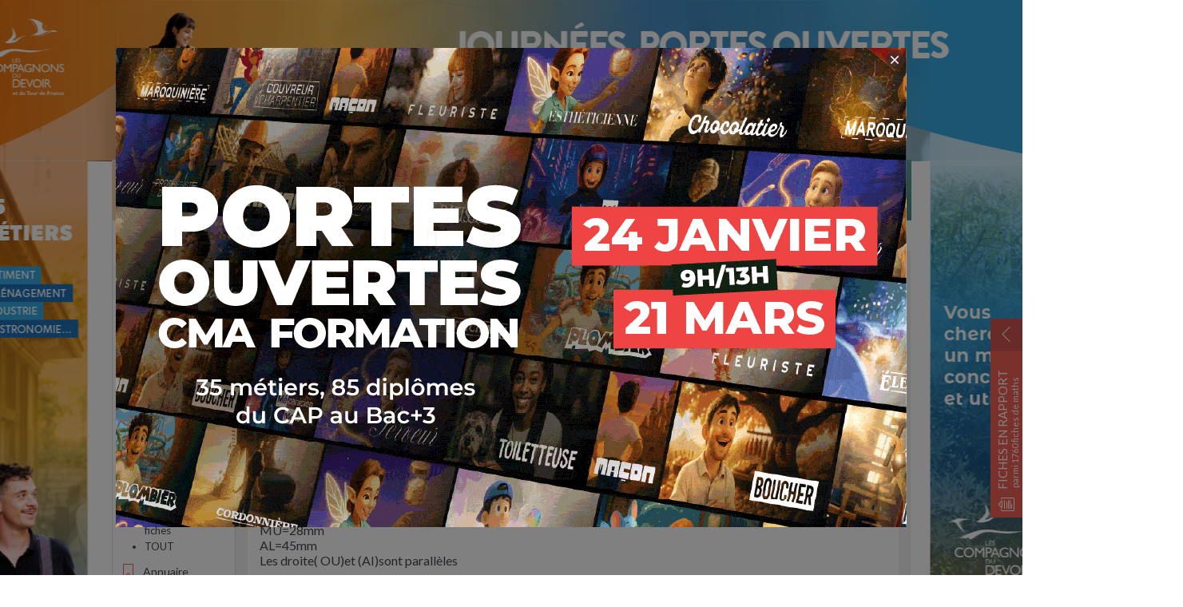

--- FILE ---
content_type: text/html; charset=ISO-8859-1
request_url: https://www.ilemaths.net/sujet-calculer-des-longueurs-602776.html
body_size: 10202
content:
<!DOCTYPE html PUBLIC "-//W3C//DTD XHTML 1.0 Transitional//EN" "http://www.w3.org/TR/xhtml1/DTD/xhtml1-transitional.dtd">
<html xmlns="http://www.w3.org/1999/xhtml">
<head>
<title>Calculer des longueurs - forum de maths - 602776</title>
<meta name="Description" lang="fr" content="Calculer des longueurs : forum de maths - Forum de math&eacute;matiques" />
<meta name="Keywords" lang="fr" content="Calculer,des,longueurs" />
<meta http-equiv="Content-Type" content="text/html; charset=iso-8859-1" />
<meta name="Author" content="Tom_Pascal &amp; Oc&eacute;ane" />
<meta name="Copyright" content="Tom_Pascal &amp; Oc&eacute;ane" />
<meta http-equiv="content-Language" content="fr" />
<meta name="viewport" content="width=device-width, user-scalable=yes" />
<!--[if lt IE 9]>
				<link rel="stylesheet" type="text/css" media="all" href="https://www.ilemaths.net/css/ie8lt.css"/>
				<![endif]--><link rel="SHORTCUT ICON" type="image/x-icon" href="https://www.ilemaths.net/favicon.ico" />
<meta name="Rubrique" content="forum" />
<link rel="alternate" type="application/rss+xml" title="Forum de l&#039;&icirc;le des math&eacute;matiques : entraide scolaire" href="https://www.ilemaths.net/rss/forum_rss.php" />
<link rel="stylesheet" href="/digischool/ressources/css/icons.css">
<meta name="apple-itunes-app" content="app-id=906303525, affiliate-data=myAffiliateData, app-argument=https://itunes.apple.com/fr/app/bac-2015-avec-digischool/id906303525?l=fr&mt=8"/>
<meta name="google-play-app" content="app-id=com.kreactive.digischool.bac"/>
<script type="text/javascript">      

        //On charge tous les scripts JS une fois que jquery est loadé
        function jQuery_ready() {
            jQuery.noConflict();

            jQuery(document).ready(function() {
                var niveau_smart = 'global';
                var loggued = 'false';
                                    niveau_smart = 'college';
                                dataLayer.push({
                    'dataLogged':loggued,
                    'category':niveau_smart
                });
        
                /*
                jsGeneral_node = document.createElement('script');
                jsGeneral_node.src  = '/js/js.js';
                jsGeneral_node.type = 'text/javascript';
                document.body.appendChild(jsGeneral_node);
                */

                /*nifty_node = document.createElement('script');
                nifty_node.src= '/js/niftycube.js';
                nifty_node.type = 'text/javascript';
                document.body.appendChild(nifty_node);*/

                var prototype_node = document.createElement('script');
                prototype_node.src= '/js/prototype-1.7.3.js';
                prototype_node.type = 'text/javascript';
                prototype_node.onload = function() {
                    var scriptaculous_node = document.createElement('script');
                    scriptaculous_node.src= '/js/scriptaculous.js';
                    scriptaculous_node.type = 'text/javascript';
                    scriptaculous_node.onload = function() {
                        var effects_node = document.createElement('script');
                        effects_node.src= '/js/effects.js';
                        effects_node.type = 'text/javascript';
                        document.body.appendChild(effects_node);

                        var ile_node = document.createElement('script');
                        ile_node.src= '/digischool/ressources/js/ile-202105201.js';
                        ile_node.type = 'text/javascript';
                        document.body.appendChild(ile_node);
                        
                        var form_node = document.createElement('script');
                        form_node.src= '/js/form.js';
                        form_node.type = 'text/javascript';
                        document.body.appendChild(form_node);

                                            }
                    document.body.appendChild(scriptaculous_node);
                }
                document.body.appendChild(prototype_node);
                
                //détection du mobile >> ajout des actions login/logout
                if(jQuery('.only_mobile').css('display') == 'block')
                {
                    jQuery('.insertMenuMobile').remove();
                                        var insertMenuMobile = '<li class="insertMenuMobile"><a href="#" class="bouton">S\'identifier</a></li>';
                                        jQuery('ul.barnav').append(insertMenuMobile);
                    
                }
                else
                {
                    jQuery('.insertMenuMobile').remove();
                }


                                    var optis_recommandation_node = document.createElement('script');
                    optis_recommandation_node.src  = '/digischool/ressources/js/optis_recommandations.js';
                    optis_recommandation_node.type = 'text/javascript';
                    document.body.appendChild(optis_recommandation_node);
                                    jQuery('a.bouton').click(function(event) {
                        event.preventDefault();
                      
                        var ref = jQuery(this).attr('href');

                        displaySignInPopUp('Vous devez être membre pour accéder à cette fonctionnalité !', ref);
                    });

                                        //popin anti sortie & optis inscription
                    var optis_inscription_node = document.createElement('script');
                    optis_inscription_node.src= '/digischool/ressources/js/optis_inscription.js';
                    optis_inscription_node.type = 'text/javascript';
                    document.body.appendChild(optis_inscription_node);

                    var popinantisortie_node = document.createElement('script');
                    popinantisortie_node.src  = '/digischool/ressources/js/ouibounce.js';
                    popinantisortie_node.type = 'text/javascript';
                    popinantisortie_node.onload = function() {
                        ouibounce(document.getElementById('ouibouncemodal'), { cookieExpire: 2 });
                        jQuery('#ouiclose, .ouiunderlay').click(function() { jQuery('#ouibouncemodal').hide(); })
                    }
                    document.body.appendChild(popinantisortie_node);


                
                    //Triggers pour le mobile
                    jQuery('.toggle_exos').click(function() {
                        //On verifie s'il y a un exo après le cours cliqué
                        if(jQuery(this).parent().next('li').attr("class") == 'une_fiche exercice')
                        {
                            if(jQuery(this).parent().css('background-color') == 'rgb(255, 255, 255)')
                                jQuery(this).parent().addClass('on');
                            else
                                jQuery(this).parent().removeClass('on');

                            jQuery(this).parent().parent().parent().find('.exercice').toggle();
                        }
                        else
                        {
                            jQuery(this).hide().parent().css('background-image', 'none');
                        }
                    });

                    //Cas où pas de cours dans un chapitre // on cache le chapitre sur le mobile
                    if(jQuery('.exercice').first().css('display') == 'none')
                    {
                        jQuery('.chapitre_fiche').each(function() {
                            if(jQuery(this).find('.cours').length == 0)
                            {
                                jQuery(this).find('.exercice').show();
                            }
                        });
                    }
           
                                    var forum_node = document.createElement('script');
                    forum_node.src  = '/digischool/ressources/js/forums-202105201.js'; 
                    forum_node.type = 'text/javascript';
                    document.body.appendChild(forum_node);
                                   
                //JS LIE AU RESPONSIVE DU MENU
                                    jQuery('<span class="only_mobile search"><i class="fa icon-magnifier"></i> </span>').insertBefore(".menubarnav .drawer"); 
                    jQuery('body').on('click', '.only_mobile.search', function() {
                    
                        if(jQuery("#searchbar").css('display') === "block")
                        {
                          jQuery('#searchbar').hide();
                          jQuery(".only_mobile.search").removeClass("on");
                        }
                        else
                        {
                            if(jQuery('#searchbar').length)
                            {
                                jQuery("#searchbar").show();
                            }
                            else
                            {
                                var contentSearchMobile = jQuery('#colgauche .menu2').eq(0).find('.gsc-control-searchbox-only').parent().html();
                                jQuery('<div id="injectedSearch"><div id="searchbar" style="display:block">'+contentSearchMobile+'</div></div>').insertBefore(".barnav");
                                jQuery('body').on("click", "#injectedSearch .gsc-search-button .gsc-search-button-v2", function(e) {
                                    e.preventDefault();
                                    var searchVal = jQuery('#injectedSearch input[name=search]').val();
                                    window.location.href = '/recherche/resultats.php?q='+searchVal;
                                });
                                jQuery('body').on("submit", "#injectedSearch form.gsc-search-box", function(e) {
                                    e.preventDefault();
                                    var searchVal = jQuery('#injectedSearch input[name=search]').val();
                                    window.location.href = '/recherche/resultats.php?q='+searchVal;
                                });
                            }
                          
                            jQuery(".only_mobile.search").addClass("on");
                            jQuery(".drawer").removeClass("on");
                            jQuery(".barnav").hide();
                        }
                    });              
                                jQuery(".drawer").click(function() {
                    if(jQuery(".barnav").css('display') == "block")
                    {
                      jQuery(".barnav").css('display', 'none');
                      jQuery(".drawer").removeClass("on");
                    }
                    else
                    {
                      jQuery(".barnav").css('display', 'block');
                      jQuery(".drawer").addClass("on");
                    }
                    jQuery(".only_mobile.search").removeClass("on");
                    jQuery("#searchbar").hide();
                });

                function fixDiv() {
                    
                    var cache = jQuery('body .menubarnav').eq(0);

                    var hauteur_initiale = jQuery('#page').offset().top;

                    if(jQuery(window).scrollTop() >= hauteur_initiale+76)
                    {
                        cache.addClass('sticky');
                      
                        if(cache.find('.pend').length == 0)
                        {
                            //on récup une éventuelle pagination pour l'injecter
                            var pagination = '';
                            var boutons_action = '<li class="pend">';
                                                            boutons_action += '<a href="/forum-nouveau-topic.php" title="nouveau topic" class="bouton bouton_action float_right">Nouveau Sujet</a>';
                                
                                    boutons_action += '<li class="pend"><a href="/membre/creer-compte.php?feature=sticky" title="Inscription" class="bouton_action float_right bleu">Inscription</a>';
                                                        if(jQuery('p.pagination.centre:first-of-type').length > 0)
                                pagination = '<li class="pend">'+jQuery('p.pagination.centre:first-of-type').html()+'</li>';

                            cache.find('>ul.barnav').prepend('<li class="pend"><a href="/"><i class="fa icon-home"></i></a></li>').append('<li class="pend"><i class="fa icon-arrow-up-circle" title="Scroller en haut"></i></li>'
                                                            +'<li class="pend"><i class="fa icon-arrow-down-circle" title="Scroller en bas"></i></li>'
                                                            +boutons_action
                                                            +pagination
                                                            +'<div class="clear pend"></div>');

                            cache.find('.icon-arrow-up-circle').click(function() { jQuery('body,html').animate({ scrollTop:0 }, 500) });
                            cache.find('.icon-arrow-down-circle').click(function() { jQuery('body,html').animate({ scrollTop : jQuery(document).height() }, 500) });
                        }
                    }  
                    else
                    {
                        cache.removeClass('sticky').find('.pend').remove();
                    } 
                }

                jQuery(window).scroll(fixDiv);
                jQuery(window).load(fixDiv);

            });
        }
</script><link href="/digischool/ressources/css/corail-forum-202105201.css" rel="stylesheet" type="text/css" /><link href="/digischool/ressources/css/corail-general-202105201.css" rel="stylesheet" type="text/css" /><link href="https://fonts.googleapis.com/css?family=Lato" rel="stylesheet" type="text/css" /><link href="/digischool/ressources/css/corail-optims.css" rel="stylesheet" type="text/css" />		<script async onload="jQuery_ready()" type="text/javascript" src="/digischool/ressources/js/jquery.js"></script>
		</head>
<body >
		<!-- Google Tag Manager -->
	   	<noscript><iframe src="//www.googletagmanager.com/ns.html?id=GTM-MBX8TZ"
	   	height="0" width="0" style="display:none;visibility:hidden"></iframe></noscript>
	   	<script>(function(w,d,s,l,i){w[l]=w[l]||[];w[l].push({'gtm.start':
	   	new Date().getTime(),event:'gtm.js'});var f=d.getElementsByTagName(s)[0],
	   	j=d.createElement(s),dl=l!='dataLayer'?'&l='+l:'';j.async=true;j.src=
	   	'//www.googletagmanager.com/gtm.js?id='+i+dl;f.parentNode.insertBefore(j,f);
	   	})(window,document,'script','dataLayer','GTM-MBX8TZ');</script>
	   	<!-- End Google Tag Manager -->

		<div id="habcont" class="disppub-maincontainer">
<div id="ile">
<a name="top"></a>
<div id="pageTitre">
						<a href="https://www.ilemaths.net" title="l'île des mathématiques" class="logo">
							<img src="./digischool/ressources/img/corail/logo_ilemaths.jpg" alt="logo" class="logo_desktop" />
						</a>
						<a id="logo_digischool" href="#"></a><a href="/membre/creer-compte.php" class="bouton_header"><i class="fa icon-key2"></i> Inscription & Aide gratuites</a></div><div id="page">




<div class="menubarnav noprint ">
<span class="g">&nbsp;</span>
<span class="d">&nbsp;</span>
<span class="mobile_off_strict" style="float:right"><ul class="barnav">
<li ><a href="forum_explications.php" title="utilisation du forum" class="tooltip"><i class="fa icon-lifebuoy"></i></a></li><li ><a href="forum-faq.php" title="F.A.Q. du forum" class="tooltip"><i class="fa icon-question"></i></a></li><li ><a href="guide-latex.php" title="utilisation du LaTeX" class="tooltip"><i class="fa icon-sigma"></i></a></li><li ><a href="forum-enigmes-recapitulatif.php" title="les énigmes du mois" class="tooltip"><i class="fa icon-hour-glass"></i></a></li><li ><a href="forum-enigmes-classement.php" title="le classement du mois" class="tooltip"><i class="fa icon-podium"></i></a></li><li ><a href="enigmes-mode-emploi.php" title="fonctionnement des énigmes" class="tooltip"><i class="fa icon-question"></i></a></li><li ><a href="recherche/?dans=forum&avance=1&forum=" title="rechercher dans le forum" class="tooltip"><i class="fa icon-search"></i></a></li><li ><a href="forum-non-repondus.php" title="non répondus" class="tooltip"><i class="fa icon-clipboard-empty"></i></a></li><li ><a href="forum_stats.php" title="statistiques du forum" class="tooltip"><i class="fa icon-stats-bars"></i></a></li></ul>
</span><span class="only_mobile drawer"><i class="fa icon-menu"></i> </span><ul class="barnav">
<li class="bouton_menu login"> <a href="/membre/connexion.php"><i class='fa icon-unlock' title='Se connecter'></i></a></li><li> <a href="/maths.php">Fiches</a> </li><li class="lienactif"><a href="forum_choix.php" title="forum maths">Forums</a></li></ul>
</div><h1 class="titre_container"></h1><hr class="spacer" /><a href="/membre/creer-compte.php" title="Inscription" class="bouton bouton_action right bleu"><i class="fa icon-user-plus2"></i> Inscription / Connexion</a><a href="/forum-nouveau-topic.php" title="nouveau topic" class="bouton bouton_action right"><i class="fa icon-bubble-question"></i> Nouveau Sujet</a><div class="ariane"><a href=".//" title="Accueil l'île des mathématiques" class="tooltip"><i class="fa icon-home"></i><em><span></span>Accueil l'île des mathématiques</em></a>  <i class="fa icon-chevron-right"></i> <a href="./forum_choix.php" title="liste de tous les forums de mathématiques" class="tooltip">Forum de mathématiques<em><span></span>Liste de tous les forums de mathématiques</em></a>  <i class="fa icon-chevron-right"></i> <a href="./forum_college.php" title="On parle exclusivement de <b>maths</b>, niveau collège." class="tooltip">Collège cycles 3 /4<em><span></span>On parle exclusivement de <b>maths</b>, niveau collège.</em></a>  <i class="fa icon-chevron-right"></i> <a href="./forum-troisiemes.php" title="forum de troisième" class="tooltip">Troisième<em><span></span>Forum de troisième</em></a>  <i class="fa icon-chevron-right"></i> <a href="./forum-classe-troisiemes-49-geometrie+plane+%3a+thales-+triangles+semblables-+triangles+egaux.php" title="topics traitant de Géométrie plane : Thalès, triangles semblables, triangles égaux" class="tooltip">Géométrie plane : Thalès, triangles semblables, triangles égaux<em><span></span>Topics traitant de Géométrie plane : Thalès, triangles semblables, triangles égaux</em></a><span style="margin-left:30px;">  <i class="fa icon-chevron-right"></i> <a href="./forum.php" title="lister tous les topics de mathématiques" class="tooltip">[tout]<em><span></span>Lister tous les topics de mathématiques</em></a></span></div><div class="clear"></div><div id="forum" class="forum sujet"><div class="l1 noborder" id="msg_5096366"><a name="msg5096366"> </a><div class="courstitre" style="border:0px"><span class="legendeNiveau">Niveau troisième</span>
				<div class="icones_sociales">Partager :
			        <a target="_blank" title="Facebook" href="https://www.facebook.com/sharer.php?u=http://www.ilemaths.net/sujet-calculer-des-longueurs-602776.html&t=Je suis cette discussion" rel="nofollow" onclick="javascript:window.open(this.href, &quot;&quot;, &quot;menubar=no,toolbar=no,resizable=yes,scrollbars=yes,height=500,width=700&quot;);return false;"><i class="fa icon-facebook2" title="Facebook" /></i></a>
					<a target="_blank" title="Twitter" href="https://twitter.com/share?url=http://www.ilemaths.net/sujet-calculer-des-longueurs-602776.html&text=Je suis cette discussion" rel="nofollow" onclick="javascript:window.open(this.href, &quot;&quot;, &quot;menubar=no,toolbar=no,resizable=yes,scrollbars=yes,height=400,width=700&quot;);return false;"><i class="fa icon-twitter2" title="Twitter" /></i></a>
				</div><h1 class="h2">Calculer des longueurs</h1></div><div class="legendeT"><span class="legendeB c0">Posté par <b><a href="https://www.ilemaths.net/membre-223922-matheux08.html" class="tooltip" rel="nofollow" title="Niveau : autre - parent élève/aide DV"><div class="avatar h_1"></div> <span class="pseudoB">Matheux08</span></a></b></span><span class="meta_icons"><a href="#msg5096366" title="#msg5096366" rel="nofollow"><i class="fa icon-link" title="#msg5096366"></i></a> <i class="fa icon-clock3"></i> 23-04-14 &agrave; 13:15</span><img src="./img/blank.gif" width="1" height="20" /></div><div class="fcorps"><p>Bonjour à tous et toutes<br />Quelqu'un pourrait-il regarder si les réponses à cet exercice sont correctes ? <br /><br /><br />Sur la figure MO=21mm<br />MA=27mm<br />MU=28mm<br />AL=45mm<br />Les droite( OU)et (AI)sont parallèles<br /><br />Calcule les longueurs MI et OU <br /><br />D'après le théorème de Thales<br />AI/OU=MA/OM<br />45/OU=27/21<br />OU=35mm<br /><br /><br />D'après le théorème de Thales<br />UM/MI=OM/MA<br />28/MI=21/27<br />MI=36mm<br /><br />merci pour votre aide<br /><br /><img src="img/forum_img/0602/forum_602776_1.gif" alt="Calculer des longueurs" /></p></div>
</div><div id="publicite-content"></div><div class="l0 " id="msg_5096415"><a name="msg5096415"> </a><div class="legendeTn"><span class="legendeB c1">Posté par <a href="https://www.ilemaths.net/membre-162626-gwendolin.html" class="tooltip" rel="nofollow" title="Niveau : supérieur - BTS"><div class="avatar f_1"></div> <span class="pseudoB">gwendolin</span></a></span><span style="float:left;text-align:left" class="titre_reponse">re : Calculer des longueurs</span><span class="meta_icons"><a href="#msg5096415" title="#msg5096415" rel="nofollow"><i class="fa icon-link" title="#msg5096415"></i></a> <i class="fa icon-clock3"></i> 23-04-14 &agrave; 14:03</span><br style="clear:both" /></div><div class="fcorps"><p>bonjour, <br /><br />ok</p></div>
</div><a name="fin"> </a><div class="l1 " id="msg_5096433"><a name="msg5096433"> </a><div class="legendeTn"><span class="legendeB c0">Posté par <a href="https://www.ilemaths.net/membre-223922-matheux08.html" class="tooltip" rel="nofollow" title="Niveau : autre - parent élève/aide DV"><div class="avatar h_1"></div> <span class="pseudoB">Matheux08</span></a></span><span style="float:left;text-align:left" class="titre_reponse">re : Calculer des longueurs</span><span class="meta_icons"><a href="#msg5096433" title="#msg5096433" rel="nofollow"><i class="fa icon-link" title="#msg5096433"></i></a> <i class="fa icon-clock3"></i> 23-04-14 &agrave; 14:23</span><br style="clear:both" /></div><div class="fcorps"><p><img src="img/smileys/smile44.gif" alt="" />merci</p></div>
</div></div><div class="noprint"><div id="bloc_ctrl"></div><div id="bloc_reponse" style="display:none"><span style="float:right"><a href="?reponse=0" onclick="openClose('bloc_ctrl');openClose('bloc_reponse');return false;"><img src="./img/ico/non.png" width="16" height="16" alt="annuler"  title="annuler" /> Annuler</a></span><div class="form_forum"><span class="h2">Répondre à ce sujet</span><div class="aron"><h3><i class="fa icon-lock"></i> Seuls les membres peuvent poster sur le forum !</h3><p>Vous devez être connecté pour poster :</p><span class="forum_boutons_container">
				<a href="#" title="se connecter" class="bouton bouton_action">Connexion / Inscription</a>
				<a href="#" title="nouveau topic" class="bouton bouton_action bleu">Poster un nouveau sujet</a>
			 </span></div></div><div id="push_inscription_forum">
	<a href="/membre/creer-compte.php"><img src="/digischool/ressources/img/push_inscription_bouton.png"></a>
	<font class="titre">Une question ?<br/>Besoin d'aide ?<br />(Gratuit)</font>
</div>
<i class='fa icon-warning'></i> Un <b>modérateur</b> est susceptible de supprimer toute contribution qui ne serait pas en relation avec le thème de discussion abordé, la ligne éditoriale du site, ou qui serait contraire à la loi.</div>
<br />

<a name="ctrl"> </a>
<div style="text-align:center">
<ul id="ctrl" class="noprint">
<li class="c1">
	<h3>Ce topic</h3>
	<div>
	<a href="javascript:void(0)" onclick="javascript:window.print()" title="imprimer ce topic"><i class="fa icon-printer"></i> Imprimer</a><br /><a href="#ctrl" onclick="javascript:tailleFonte('moins');" title="Réduire la taille du texte"><i class="fa icon-circle-minus" title="réduire la taille"></i> Réduire</a> &nbsp; / &nbsp; <a href="#ctrl" onclick="javascript:tailleFonte('plus');" title="Augmenter la taille du texte"><i class="fa icon-plus-circle" title="agrandir la taille"></i> Agrandir</a><br /><hr />Pour plus d'options, <a href="membre/connexion.php" title="connectez vous sur le site !"><img src="./img/ico/membres.png" width="16" height="16" alt="connection"  title="connection" /> connectez vous</a> !</div>
</li>
<li>
	<div>
		<div class="pub_300_250"></div>
	</div>
</li>
<li class="c1">
	<h3>Fiches de maths</h3>
	<div>
	<a href="maths-troisieme.php#geometrie+plane+%3a+thales-+triangles+semblables-+triangles+egaux" title="Géométrie plane : Thalès, triangles semblables, triangles égaux Maths 3ème : cours et exercices de mathématiques au programme de troisieme"><i class="fa icon-clipboard-text"></i> Géométrie plane : Thalès, triangles semblables, triangles égaux en troisième</a><br /><b>5</b> fiches de mathématiques sur  "<b>Géométrie plane : Thalès, triangles semblables, triangles égaux</b>" en troisième disponibles.</div>
</li>
</ul>
</div>
<hr class="spacer" />

</div>






<a name="bottom"></a></div>
<div id="colgauche" class="noprint"><div class="menu1"><span class="h2">Rechercher <a href="./recherche/" title="effectuer une recherche sur le site"></a></span></div><div class="menu2"><style>
					.cse .gsc-search-button input.gsc-search-button-v2, input.gsc-search-button-v2 {
					    width: 42px;
					    height: 24px;
					    padding: 5px 12px;
					    min-width: 13px;
					    margin-top: 2px;
					}
					</style>
		  <script>
		    (function() {
		      var cx = '001685122991355291549:c9u4_saipmy';
		      var gcse = document.createElement('script');
		      gcse.type = 'text/javascript';
		      gcse.async = true;
		      gcse.src = (document.location.protocol == 'https:' ? 'https:' : 'http:') +
		          '//cse.google.com/cse.js?cx=' + cx;
		      var s = document.getElementsByTagName('script')[0];
		      s.parentNode.insertBefore(gcse, s);
		    })();
		  </script>
		  <gcse:searchbox-only></gcse:searchbox-only></div><div class="menu1"><span class="h2">Menu</span></div><div class="menu2"><ul style="text-align:left;padding-left:10px"><li><a href="./maths.php" title="Cours et exercices de math&eacute;matiques"><i class='fa icon-clipboard-text'></i>  Fiches de maths</a></li><li id="menuselected"><a href="./forum_choix.php" title="Forum mathématiques"><i class='fa icon-bubbles2'></i>  Forum de maths</a></li> <li class="smenu menusel"><a href="./forum_college.php" title="forum Coll&egrave;ge cycles 3 /4 math&eacute;matiques">Coll&egrave;ge cycles 3 /4</a></li> <li class="smenu"><a href="./forum_lycee.php" title="forum Lyc&eacute;e math&eacute;matiques">Lyc&eacute;e</a></li> <li class="smenu"><a href="./forum_superieur.php" title="forum Sup&eacute;rieur math&eacute;matiques">Sup&eacute;rieur</a></li> <li class="smenu"><a href="./forum-autre.php" title="forum Autre math&eacute;matiques">Autre</a></li> <li class="smenu"><a href="./forum_site.php" title="forum Site math&eacute;matiques">Site</a></li> <li class="smenu"><a href="./forum-enigmes.php" title="forum Enigmes math&eacute;matiques">Enigmes</a></li> <li class="smenu"><a href="./forum-detente.php" title="forum D&eacute;tente math&eacute;matiques">D&eacute;tente</a></li> <li class="smenu"><a href="./forum-expresso.php" title="forum Expresso math&eacute;matiques">Expresso</a></li> <li class="smenu"><a href="./forum-profs.php" title="forum Espace Profs math&eacute;matiques">Espace Profs</a></li> <li class="smenu"><a href="./forum-ameliorations.php" title="forum Am&eacute;liorations fiches math&eacute;matiques">Am&eacute;liorations fiches</a></li> <li class="smenu"><a href="./forum.php" title="forum mathématiques">TOUT</a></li><li><a href="./annu/annuaire.php" title="portail des meilleurs sites math&eacute;matiques francophones"><i class='fa icon-bookmark2'></i>  Annuaire</a></li><li><a href="./calcul_outils.php" title="Outils de calculs"><i class='fa icon-screwdriver'></i>  Outils</a></li><li><a href="./jeux.php" title="Quelques jeux de math&eacute;matiques"><i class='fa icon-gamepad'></i>  Jeux</a></li><li><a href="./plan_site.php" title="Tout sur ce site"><i class='fa icon-road-sign'></i>  Ce site</a></li></ul></div><div class="menu1"><span class="h2">Espace membre</span></div><div class="menu2"><ul class="zone_membre" style="text-align:left;padding-left:10px"><span>Zone membre</span><form id="cxmnu" method="post" action="./membre/connexion.php" onsubmit="return(jsCheckCxMnu());"  accept-charset="ISO-8859-1"><div><input tabindex="100" class="smallinput menu_login" type="text" name="login" id="login" size="14" placeholder="pseudo" /><input tabindex="101" class="smallinput menu_password" type="password" name="pwd" size="14" /><br /><input tabindex="102" title="enregistrer les identifiants" class="smallinput" type="checkbox" id="persist" name="persist" value="1" title="connexion persistante" /><label for="persist" class="centre smallinput"> Se souvenir de moi </label><br /><center><input type="submit" tabindex="102"  name="log" value="Go" /></center><br /><br /><a class="smallinput" href="./membre/oubli-mot-de-passe.php" title="mot de pass oubli&eacute ;?"> &nbsp; Mot de passe oubli&eacute; ?</a><br /><br /></div></form></li><div class="zone_membre_inscription">
								&nbsp;&nbsp;&nbsp;Pas de compte ?
								<br /><a href="/membre/creer-compte.php">Je m'inscris</a>
							</div></ul>
						<ul style="text-align:left"><li><a href="./nouveautes.php" title="les nouveaut&eacute;s"><i class='fa icon-fire'></i>  <b>Nouveaut&eacute;s</b></a></li><li><a href="./livreor.php" title="le livre d&#039;or"><i class='fa icon-book'></i>  <b>Livre d&#039;or</b></a></li><li><a href="./ml/mailing.php" title="la newsletter"><i class='fa icon-envelope'></i>  <b>Newsletter</b></a></li></ul><div class="centre"><i class='fa icon-users2'></i>  <script type="text/javascript" src="./js/im_compteur.php"></script></div></div><div class="menu1"><span class="h2">Changer d&#039;&icirc;le</span></div><div class="menu2"><ul style="text-align:left;padding-left:10px"><li><a href="https://www.ilemaths.net/" target="_blank"><i class="fa icon-calculator2"></i> &Icirc;le des maths</a></li><li><a href="https://www.ilephysique.net/" target="_blank"><i class="fa icon-beaker"></i> &Icirc;le de la physique chimie</a></li><li><a href="https://www.ilehistoire.net/" target="_blank"><i class="fa icon-crown"></i> &Icirc;le de l'histoire-g&eacute;o</a></li><li><a href="https://www.codedelaroute.fr/" target="_blank"><i class="fa icon-car"></i> Code de la route</a></li></ul></div><div class="centre noprint pub_random"></div>
</div><div class="clear"></div><div id="footerline">						<ul>
							<a href="/maths.php">Cours et Exercices de maths</a><br /><br />
							<li><a href="/maths-sixieme.php" title="cours maths 6eme">6&egrave;me</a></li>
							<li><a href="/maths-cinquieme.php" title="cours maths 5eme">5&egrave;me</a></li>
							<li><a href="/maths-quatrieme.php" title="cours maths 4eme">4&egrave;me</a></li>
							<li><a href="/maths-troisieme.php" title="cours maths 3eme">3&egrave;me</a></li>
							<li><a href="/maths-brevet.php" title="cours maths brevet">brevet</a></li>
							<li><a href="/maths-seconde.php" title="cours maths seconde">seconde</a></li>
							<li><a href="/maths-premiere.php" title="cours maths 1ere">1&egrave;re</a></li>
							<li><a href="/maths-terminale.php" title="cours maths terminale">terminale</a></li>
							<li><a href="/maths-bac.php" title="cours maths bac">bac</a></li>
							<li><a href="/maths-post-bac.php" title="cours maths post-bac">post-bac</a></li>
							<li><a href="/maths-bts.php" title="cours maths bts">bts</a></li>
							<li><a href="/maths-capes.php" title="cours maths capes">capes</a></li>
							<li><a href="/maths-agreg.php" title="cours maths agreg">Agregation</a></li>
						</ul>

						<ul>
							<a href="/forum_choix.php">Forum de maths</a><br /><br />
							<li>
								<a href="/forum_college.php" title="Forum maths college">college</a>
							</li>
							<ul>
								<li><a href="/forum-sixiemes.php" title="forum maths 6&egrave;me">6&egrave;me</a></li>
								<li><a href="/forum-cinquieme.php" title="forum maths 5&egrave;me">5&egrave;me</a></li>
								<li><a href="/forum-quatrieme.php" title="forum maths 4&egrave;me">4&egrave;me</a></li>
								<li><a href="/forum-troisieme.php" title="forum maths 3&egrave;me">3&egrave;me</a></li>
							</ul>
							<li>
								<a href="/forum_lycee.php" title="Forum maths lycee">lycee</a>
							</li>
							<ul>
								<li><a href="/forum-secondes.php" title="forum maths seconde">seconde</a></li>
								<li><a href="/forum-premiere.php" title="forum maths 1&egrave;re">1&egrave;re</a></li>
								<li><a href="/forum-terminale.php" title="forum maths terminale">terminale</a></li>
							</ul>
							<li>
								<a href="/forum_superieur.php" title="Forum maths superieur">superieur</a>
							</li>
							<li>
								<a href="/forum_site.php" rel="nofollow">site</a>
							</li>
							<li>
								<a href="/forum-enigmes.php" title="Forum maths enigmes">enigmes</a>
							</li>
							<li>
								<a href="/forum-profs.php" title="Forum maths profs">profs</a>
							</li>
						</ul>

						<ul>
							<a href="/calcul_outils.php">Outils de maths</a><br /><br />
							<li><a href="javascript:im_calculatrice();">Calculatrice</a></li>
							<li><a href="/calcul-credit.php" title="formule calcul cr&eacute;dit">Calcul Cr&eacute;dit</a></li>
							<li><a href="/table-multiplications.php" title="tables multiplication en ligne">Tables de multiplication</a></li>
							<li><a href="/table-additions.php" title="tables additions en ligne">Tables d'additions</a></li>
							<li><a href="/moyennes.php" title="Calcul de moyenne en ligne">Calcul de moyenne</a></li>
							<li><a href="/calcul_outils_fractions_addition.php" title="outil addition fractions">Addition de fractions</a></li>
							<li><a href="/calcul_outils_fractions_soustraction.php" title="outil Soustraction de fractions">Soustraction de fractions</a></li>
							<li><a href="/calcul_outils_fractions_produit.php" title="outil Produit de fractions">Produit de fractions</a></li>
							<li><a href="/calcul_outils_fractions_division.php" title="outil Division de fractions">Division de fractions</a></li>
							<li><a href="/calcul_outils_fractions_mise_fraction.php" title="outil Mise en fraction">Mise en fraction</a></li>
							<li><a href="/calcul_outils_fractions_inverse.php" title="outil Inverse d'une fraction">Inverse d'une fraction</a></li>
							<li><a href="/calcul_outils_fractions_puissance.php" title="outil Puissance d'une fraction">Puissance d'une fraction</a></li>
							<li><a href="/calcul_outils_fractions_partie_entiere.php" title="outil Partie enti&egrave;re d'une fraction">Partie enti&egrave;re d'une fraction</a></li>
							<li><a href="/calcul_outils_fractions_valeur_decimale.php" title="outil Valeur d&eacute;cimale d'une fraction">Valeur d&eacute;cimale d'une fraction</a></li>
						</ul>

						<ul>
							<b>Pages les plus populaires</b><br /><br />
							<li><a href="/maths_3_thales_cours.php">Th&eacute;or&ecirc;me de Thal&egrave;s et r&eacute;ciproque</a></li>
							<li><a href="/maths_3_trigo_triangle_rectangle_cours.php">Trigonom&eacute;trie et triangle rectangle</a></li>
							<li><a href="/maths_t_fonction_exponentielle_cours.php">Fonction exponentielle</a></li>
							<li><a href="/maths_1_suites_cours.php" title="cours de maths sur les suite">Cours sur les suites</a></li>
							<li><a href="/maths_1_suites_28exos.php" title="exercices de maths sur les suites">Exercices sur les suites</a></li>
							<li><a href="/maths_2-geometrie-espace-cours.php" titlme="cours G&eacute;om&eacute;trie dans l'espace">G&eacute;om&eacute;trie dans l'espace</a></li>
							<li><a href="/maths_1-produit-scalaire-cours.php" title="Cours Produit scalaire">Produit scalaire</a></li>
							<li><a href="/maths_4_equations_et_mise_en_equation_10exos.php">Equation et mise en &eacute;quation (Exos 4eme)</a></li>
							<li><a href="/maths_3_equations_mise_en_equation_6exos.php" title="">Mise en &eacute;quation (Exos 3eme)</a></li>
							<li><a href="/maths_3-probabilites-cours.php" title="cours probabilit&eacute;s">Probabilit&eacute;s</a></li>
							<li><a href="/maths_t_fonction_logarithme_cours.php">Fonction Logarithme</a></li>
							<li><a href="/maths_t_equations_differentielles_cours.php">Equations diff&eacute;rentielles</a></li>
							<li><a href="/maths_4_pourcentages_6exos.php">Exercices calcul de pourcentages</a></li>
							<li><a href="/maths_1_formulaire_derivees.php">Formules d&eacute;riv&eacute;es</a></li>
						</ul>
						<hr>
					<a href="https://www.ilemaths.net/site_licence.php">Mentions l&eacute;gales</a> - Retrouvez cette page sur <a href="https://www.ilemaths.net" title="l'île des mathématiques">l&#039;&icirc;le des math&eacute;matiques</a><br />&copy; digiSchool 2026
</div><div id="footer"></div>
</div>
</div>
<div id="optis_inscription_popup">
	<div class="close"><i class="fa icon-cross-circle"></i></div>
	<div class="popin_header"></div>
	<div class="popin_container">
		<div class="header">	
	    	<p class="title">Vous devez être membre accéder à ce service...</p>
		</div>
		<div class="left">
			            <p>Pas encore inscrit ?</p>
			<p class="legende">1 compte par personne, multi-compte <u>interdit</u> !</p>
			<form action="/membre/creer-compte.php" method="post">
				<label for="email_inscription">Mon email :</label><input type="email" name="email" id="email_inscription">
				<input type="hidden" name="feature" value="popin">
				<input type="submit" value="Je m'inscris gratuitement">
			</form>
            		</div>
		<div class="right">
			<p>Ou identifiez-vous :</p>
			<form id="cxpopin" method="post" action="./membre/connexion.php" onsubmit="return(jsCheckCxpopin());">
				<div>
					<input tabindex="100" class="smallinput menu_login padding_left_20" type="text" placeholder="Identifiant" name="login" id="login" size="14">
					<input tabindex="101" class="smallinput menu_password padding_left_20" type="password" placeholder="Mot de passe" name="pwd" size="14" style="margin-bottom:0">
					<br><label for="persist" class="centre smallinput"> Se souvenir de moi </label>
					<input tabindex="102" title="enregistrer les identifiants" class="reset" type="checkbox" id="persist" name="persist" value="1">
					<input type="hidden" name="destination" id="ref">
					<input type="submit" tabindex="102" name="log" value="Connexion" class="orange">
					
				</div>
			</form>
		</div>
		<div style="clear:both;"></div>
	</div>
</div>


<div id="ouibouncemodal">
  <div class="ouiunderlay"></div>
  <div class="ouimodal">
  	<div class="popin_header"></div>
    <a href="/membre/creer-compte.php?feature=ouibounce"> 
      <div class="ouimodalbody">
      	<img src="/digischool/ressources/img/popinbounce.png">
      </div>
    </a>
    <div class="ouimodalfooter">
       <p id="ouiclose">Rester sur la page</p>
    </div>
  </div>
</div><div id="voletInscription" class="close hide_767 autoOpen">
						<a class="recos_push_inscription" href="/membre/creer-compte.php?feature=recommandation"><i class="fa icon-user-plus"></i> Inscription gratuite</a>
				<div class="header" style="cursor: pointer;">
			<p class="ongletName"><i class="fa icon-clipboard-text"></i> Fiches en rapport</p>
			<p class="small">
			parmi 1760 fiches de maths 
			
			<div class="close">
				<i class="fa icon-chevron-right"></i>
				<i class="fa icon-chevron-left"></i>
			</div>
		</div>
		<div class="content">
			<ul>
				<li><i class='fa icon-clipboard-text'></i> <a href="/maths_3_thales_cours.php">Théorème de Thalès et réciproque - Cours Maths 3ème</a> <i class='fa icon-camera'></i></li><li><i class='fa icon-pencil3'></i> <a href="/maths_3_thales_2exos.php">Deux <strong>Exercice</strong>s sur le théorème
 de Thalès - troisième</a> <i class='fa icon-camera'></i></li><li><i class='fa icon-clipboard-text'></i> <a href="/maths_3-triangles-semblables-cours.php">Les triangles semblables</a></li><li><i class='fa icon-clipboard-text'></i> <a href="/maths_3-triangles-egaux-cours.php">Les triangles égaux</a></li><li><i class='fa icon-pencil3'></i> <a href="/maths_3-tr_egaux_semblables-exercices.php">Exercices : triangles égaux, triangles semblables</a></li>			</ul>
		</div>
		<div style="clear:both;"></div>
	</div>
<div id="ie8lt">D&eacute;sol&eacute;, votre version d'Internet Explorer est <u>plus que p&eacute;rim&eacute;e</u> ! Merci de le mettre &agrave; jour ou de <a href="https://www.mozilla.org/fr/firefox/new/" target="_blank">t&eacute;l&eacute;charger Firefox</a> ou <a href="https://www.google.fr/chrome/browser/desktop/"  target="_blank">Google Chrome</a> pour utiliser le site. Votre ordinateur vous remerciera !</div>
				</body>
</html>


--- FILE ---
content_type: text/html; charset=UTF-8
request_url: https://www.ilemaths.net/js/im_compteur.php
body_size: 74
content:
document.write("<b>40</b> visiteurs");

--- FILE ---
content_type: text/css
request_url: https://www.ilemaths.net/digischool/ressources/css/corail-forum-202105201.css
body_size: 3664
content:
#page .pub_random{margin-top:15px}#page .forum{margin:0 15px 15px;background:#fff;padding:0 15px}#page .forum table{margin-bottom:15px}#page .forum table td:first-of-type .l0,#page .forum table td:first-of-type .l1{font-size:15px;padding:9px 0}#page .forum table td:first-of-type .l0 .forumdescmob,#page .forum table td:first-of-type .l1 .forumdescmob{float:right;width:340px;padding-right:10px}#page .forum table td:first-of-type .l0 .forumdescmob a,#page .forum table td:first-of-type .l1 .forumdescmob a{font-size:13px;font-weight:400;color:#7f7f7f;text-transform:uppercase}#page .forum table td:first-of-type .l0 .forumdescmob a:hover,#page .forum table td:first-of-type .l1 .forumdescmob a:hover{color:#f26255}#page .forum table td:first-of-type .l0 .forumdescmob em,#page .forum table td:first-of-type .l1 .forumdescmob em{font-size:13px;color:#f26255;font-weight:700}#page .forum table td:nth-of-type(3){padding:0}#page .forum table td:nth-of-type(3) h2{color:#324a66;padding:20px 0 0 15px}#page .forum table td:nth-of-type(3) h2:after{display:block;content:'';margin:10px 0;width:30px;border:0;border-bottom:1px solid #324a66}#page .forum table td .l0 span img,#page .forum table td .l1 span img,#page .forum>#refresh_result>div.l0 .legendeTn span.titre_reponse,#page .forum>#refresh_result>div.l0.fcorps a em,#page .forum>#refresh_result>div.l1 .legendeTn span.titre_reponse,#page .forum>#refresh_result>div.l1.fcorps a em,#page .forum>div.l0 .legendeTn span.titre_reponse,#page .forum>div.l0.fcorps a em,#page .forum>div.l1 .legendeTn span.titre_reponse,#page .forum>div.l1.fcorps a em{display:none}#page .forum table td:nth-of-type(3) .l0,#page .forum table td:nth-of-type(3) .l1{font-size:12px;padding:4px 0 9px 16px}#page .forum table td .l0,#page .forum table td .l1{border-bottom:1px solid #f2f2f2;width:100%;font-weight:700}#page .forum table td .l0 font,#page .forum table td .l1 font{text-transform:uppercase;font-weight:400}#page .forum .l0 .fcorps a,#page .forum .l1 .fcorps a{text-decoration:underline}#page .forum .icones_sociales{margin:26px 10px 0}#page .forum .icones_sociales a .fa{color:#f26255}#page .forum>#refresh_result>div.l0,#page .forum>#refresh_result>div.l1,#page .forum>div.l0,#page .forum>div.l1{border-left:2px solid;border-top-left-radius:3px;border-bottom-left-radius:3px;background:#fff;padding-left:15px;margin:10px 0}#page .forum>#refresh_result>div.l0.noborder,#page .forum>#refresh_result>div.l1.noborder,#page .forum>div.l0.noborder,#page .forum>div.l1.noborder{border-left:none!important}#page .forum>#refresh_result>div.l0.l0,#page .forum>#refresh_result>div.l1.l0,#page .forum>div.l0.l0,#page .forum>div.l1.l0{border-color:#324A66}#page .forum>#refresh_result>div.l0.l1,#page .forum>#refresh_result>div.l1.l1,#page .forum>div.l0.l1,#page .forum>div.l1.l1{border-color:#f26255}#page .forum>#refresh_result>div.l0 .legendeT,#page .forum>#refresh_result>div.l0 .legendeTn,#page .forum>#refresh_result>div.l1 .legendeT,#page .forum>#refresh_result>div.l1 .legendeTn,#page .forum>div.l0 .legendeT,#page .forum>div.l0 .legendeTn,#page .forum>div.l1 .legendeT,#page .forum>div.l1 .legendeTn{border-bottom:1px solid #f2f2f2;margin-bottom:10px;padding:0 0 13px;color:#45474d;font-size:13px}#page .forum>#refresh_result>div.l0 .legendeT>span,#page .forum>#refresh_result>div.l0 .legendeTn>span,#page .forum>#refresh_result>div.l1 .legendeT>span,#page .forum>#refresh_result>div.l1 .legendeTn>span,#page .forum>div.l0 .legendeT>span,#page .forum>div.l0 .legendeTn>span,#page .forum>div.l1 .legendeT>span,#page .forum>div.l1 .legendeTn>span{padding:0}#page .forum>#refresh_result>div.l0 .legendeT .icon-thumbs-up2,#page .forum>#refresh_result>div.l0 .legendeTn .icon-thumbs-up2,#page .forum>#refresh_result>div.l1 .legendeT .icon-thumbs-up2,#page .forum>#refresh_result>div.l1 .legendeTn .icon-thumbs-up2,#page .forum>div.l0 .legendeT .icon-thumbs-up2,#page .forum>div.l0 .legendeTn .icon-thumbs-up2,#page .forum>div.l1 .legendeT .icon-thumbs-up2,#page .forum>div.l1 .legendeTn .icon-thumbs-up2{cursor:pointer;color:#fff;top:11px;left:-10px;background-color:#333;border-radius:3px;padding:5px}#page .forum>#refresh_result>div.l0 .legendeT .icon-thumbs-up2:hover,#page .forum>#refresh_result>div.l0 .legendeTn .icon-thumbs-up2:hover,#page .forum>#refresh_result>div.l1 .legendeT .icon-thumbs-up2:hover,#page .forum>#refresh_result>div.l1 .legendeTn .icon-thumbs-up2:hover,#page .forum>div.l0 .legendeT .icon-thumbs-up2:hover,#page .forum>div.l0 .legendeTn .icon-thumbs-up2:hover,#page .forum>div.l1 .legendeT .icon-thumbs-up2:hover,#page .forum>div.l1 .legendeTn .icon-thumbs-up2:hover{background-color:#b73e36;color:#fff}#page .forum>#refresh_result>div.l0 .legendeT .icon-thumbs-up2.disable,#page .forum>#refresh_result>div.l0 .legendeTn .icon-thumbs-up2.disable,#page .forum>#refresh_result>div.l1 .legendeT .icon-thumbs-up2.disable,#page .forum>#refresh_result>div.l1 .legendeTn .icon-thumbs-up2.disable,#page .forum>div.l0 .legendeT .icon-thumbs-up2.disable,#page .forum>div.l0 .legendeTn .icon-thumbs-up2.disable,#page .forum>div.l1 .legendeT .icon-thumbs-up2.disable,#page .forum>div.l1 .legendeTn .icon-thumbs-up2.disable{color:#fff;background-color:#999;cursor:inherit}#page .forum>#refresh_result>div.l0 .legendeT .actions .fa,#page .forum>#refresh_result>div.l0 .legendeTn .actions .fa,#page .forum>#refresh_result>div.l0 .lien_forum_img,#page .forum>#refresh_result>div.l1 .legendeT .actions .fa,#page .forum>#refresh_result>div.l1 .legendeTn .actions .fa,#page .forum>#refresh_result>div.l1 .lien_forum_img,#page .forum>div.l0 .legendeT .actions .fa,#page .forum>div.l0 .legendeTn .actions .fa,#page .forum>div.l0 .lien_forum_img,#page .forum>div.l1 .legendeT .actions .fa,#page .forum>div.l1 .legendeTn .actions .fa,#page .forum>div.l1 .lien_forum_img,.btn_apercu{cursor:pointer}#page .forum>#refresh_result>div.l0 .legendeT .icon-thumbs-up2.disable:hover,#page .forum>#refresh_result>div.l0 .legendeTn .icon-thumbs-up2.disable:hover,#page .forum>#refresh_result>div.l1 .legendeT .icon-thumbs-up2.disable:hover,#page .forum>#refresh_result>div.l1 .legendeTn .icon-thumbs-up2.disable:hover,#page .forum>div.l0 .legendeT .icon-thumbs-up2.disable:hover,#page .forum>div.l0 .legendeTn .icon-thumbs-up2.disable:hover,#page .forum>div.l1 .legendeT .icon-thumbs-up2.disable:hover,#page .forum>div.l1 .legendeTn .icon-thumbs-up2.disable:hover{color:inherit}#page .forum>#refresh_result>div.l0 .legendeT .avatar,#page .forum>#refresh_result>div.l0 .legendeTn .avatar,#page .forum>#refresh_result>div.l1 .legendeT .avatar,#page .forum>#refresh_result>div.l1 .legendeTn .avatar,#page .forum>div.l0 .legendeT .avatar,#page .forum>div.l0 .legendeTn .avatar,#page .forum>div.l1 .legendeT .avatar,#page .forum>div.l1 .legendeTn .avatar{position:relative;top:6px}#page .forum>#refresh_result>div.l0 .legendeT .fa,#page .forum>#refresh_result>div.l0 .legendeTn .fa,#page .forum>#refresh_result>div.l1 .legendeT .fa,#page .forum>#refresh_result>div.l1 .legendeTn .fa,#page .forum>div.l0 .legendeT .fa,#page .forum>div.l0 .legendeTn .fa,#page .forum>div.l1 .legendeT .fa,#page .forum>div.l1 .legendeTn .fa{font-size:14px;top:0}#page .forum>#refresh_result>div.l0 .legendeT .actions .fa:first-of-type,#page .forum>#refresh_result>div.l0 .legendeTn .actions .fa:first-of-type,#page .forum>#refresh_result>div.l1 .legendeT .actions .fa:first-of-type,#page .forum>#refresh_result>div.l1 .legendeTn .actions .fa:first-of-type,#page .forum>div.l0 .legendeT .actions .fa:first-of-type,#page .forum>div.l0 .legendeTn .actions .fa:first-of-type,#page .forum>div.l1 .legendeT .actions .fa:first-of-type,#page .forum>div.l1 .legendeTn .actions .fa:first-of-type{margin-left:15px}#page .forum>#refresh_result>div.l0 .legendeT .actions .fa:hover,#page .forum>#refresh_result>div.l0 .legendeTn .actions .fa:hover,#page .forum>#refresh_result>div.l1 .legendeT .actions .fa:hover,#page .forum>#refresh_result>div.l1 .legendeTn .actions .fa:hover,#page .forum>div.l0 .legendeT .actions .fa:hover,#page .forum>div.l0 .legendeTn .actions .fa:hover,#page .forum>div.l1 .legendeT .actions .fa:hover,#page .forum>div.l1 .legendeTn .actions .fa:hover{color:#f26255}#page .forum>#refresh_result>div.l0 .legendeT .meta_icons,#page .forum>#refresh_result>div.l0 .legendeTn .meta_icons,#page .forum>#refresh_result>div.l1 .legendeT .meta_icons,#page .forum>#refresh_result>div.l1 .legendeTn .meta_icons,#page .forum>div.l0 .legendeT .meta_icons,#page .forum>div.l0 .legendeTn .meta_icons,#page .forum>div.l1 .legendeT .meta_icons,#page .forum>div.l1 .legendeTn .meta_icons{float:right;text-align:right;margin-top:15px;font-size:12px;color:#7f7f7f}#page .forum>#refresh_result>div.l0 .citation,#page .forum>#refresh_result>div.l1 .citation,#page .forum>div.l0 .citation,#page .forum>div.l1 .citation{background:url(/digischool/ressources/img/quote.png) right top no-repeat #f0f0f0;margin:5px 15px;font-size:14px;position:relative;border:1px solid #e2e2e2;padding:12px}#page .forum>#refresh_result>div.l0 .citation>b:first-of-type,#page .forum>#refresh_result>div.l1 .citation>b:first-of-type,#page .forum>div.l0 .citation>b:first-of-type,#page .forum>div.l1 .citation>b:first-of-type{line-height:2em}#page .forum>#refresh_result>div.l0 .citation:before,#page .forum>#refresh_result>div.l1 .citation:before,#page .forum>div.l0 .citation:before,#page .forum>div.l1 .citation:before{content:" ";position:absolute;z-index:0;top:-5px;left:-5px;right:-5px;bottom:-5px;border:1px solid #e2e2e2}#page .forum>#refresh_result>div.l0 .citation a,#page .forum>#refresh_result>div.l1 .citation a,#page .forum>div.l0 .citation a,#page .forum>div.l1 .citation a{position:relative}#page .forum>#refresh_result>div.l0 .bleu,#page .forum>#refresh_result>div.l1 .bleu,#page .forum>div.l0 .bleu,#page .forum>div.l1 .bleu{color:#00f}#page .forum>#refresh_result>div.l0 .rouge,#page .forum>#refresh_result>div.l1 .rouge,#page .forum>div.l0 .rouge,#page .forum>div.l1 .rouge{color:red}#page .forum>#refresh_result>div.l0 .vert,#page .forum>#refresh_result>div.l1 .vert,#page .forum>div.l0 .vert,#page .forum>div.l1 .vert{color:green}#page .forum>#refresh_result>div.l0 ul,#page .forum>#refresh_result>div.l1 ul,#page .forum>div.l0 ul,#page .forum>div.l1 ul{padding-left:30px}#page .forum>#refresh_result>div.l0.fcorps,#page .forum>#refresh_result>div.l1.fcorps,#page .forum>div.l0.fcorps,#page .forum>div.l1.fcorps{padding-bottom:5px}#page .forum>#refresh_result>div.l0 .fcorps,#page .forum>#refresh_result>div.l0 center,#page .forum>#refresh_result>div.l1 .fcorps,#page .forum>#refresh_result>div.l1 center,#page .forum>div.l0 .fcorps,#page .forum>div.l0 center,#page .forum>div.l1 .fcorps,#page .forum>div.l1 center{padding-bottom:10px;font-size:16px;line-height:19px;font-weight:500}#page .forum>#refresh_result>div.l0 table.tablestyle,#page .forum>#refresh_result>div.l1 table.tablestyle,#page .forum>div.l0 table.tablestyle,#page .forum>div.l1 table.tablestyle{margin-left:10px;border:solid #f26255;border-collapse:collapse;width:99%}#page .forum>#refresh_result>div.l0 table.tablestyle td,#page .forum>#refresh_result>div.l1 table.tablestyle td,#page .forum>div.l0 table.tablestyle td,#page .forum>div.l1 table.tablestyle td{border:thin solid #f26255;padding:5px;vertical-align:top}#page .forum .courstitre{background-color:#f2f2f2;padding:5px 30px 5px 0;text-transform:uppercase;margin:-15px 0 0 -15px;box-sizing:initial;width:100%}#page .forum .courstitre .legendeNiveau{float:right;background:#f26255;padding:10px;color:#fff;text-transform:uppercase;font-size:13px;margin:22px 0 0}#page .forum .courstitre .legendeT span{padding-left:15px}#page .forum .courstitre .legendeT span:nth-of-type(4){padding-left:0}#page .forum .legendeT{color:#7f7f7f;padding-bottom:10px;font-size:12px}#page .forum .topic_derniere_rep{float:right;position:relative;right:15px;width:110px}#page .forum .topic_poste_par{float:right;position:relative;right:20px;width:110px}#page .forum .topic_niveau{float:right;position:relative;right:0;width:95px;font-size:12px}#page .forum .topic_niveau .fa.icon-star{float:right;font-size:12px;margin:0;top:0}#page .forum .pseudoB,#page .forum .pseudoR,#page .forum .pseudoV{font-size:12px}#page .forum .topic_titre{clear:both}#page .forum .topic_titre .topic_liste_info{width:400px}#page .forum ul.topics{list-style-type:none}#page .forum ul.topics li{padding:9px 0;border-bottom:1px solid #f2f2f2}#page .forum ul.topics li a{color:#7f7f7f}#page .forum ul.topics li a:first-of-type{font-weight:700;color:#45474d}#page .forum ul.topics li a:hover{color:#f26255}#page .forum ul.topics li .nb_rep{color:#f26255;font-size:13px}#page .forum ul.topics li.stick{border-bottom:2px solid #f26255!important}#page .forum ul.topics li .last_rep_date{font-size:10px;color:#999;line-height:14px}#page .forum.sujet{background:0 0;margin-top:25px;padding:0}#page .forum.sujet>div.l0,#page .forum.sujet>div.l1{background-color:#fff;margin:10px 0;padding:0 15px 15px}#page .forum .bouton_action{margin-top:13px!important}#page .fa.V{color:#7fa2cc}#page .fa.O{color:#eed271}#page .fa.R{color:#f26255}#page p.pagination{padding:0}#page .forum_boutons_container{margin:10px;display:block;padding:1px}#page .soustitre{text-align:left;padding:15px;margin:0 15px}#page #boutons_forum,.ico,.pdf a{text-align:center}#page .pagination{font-size:13px}#page .pagination a{background-color:#fff;padding:2px 6px}#page .pagination .current,#page .pagination a:hover{background-color:#f26255;color:#fff}#page .pagination .current{padding:2px 6px}#page .pagination .fa{font-size:10px;top:-1px;margin:0}#page #push_inscription_forum{height:115px;background:url(/digischool/ressources/img/push_inscription.png) left no-repeat #fff;margin:15px;max-width:100%;padding-left:202px;border:1px solid #999}#page #push_inscription_forum .titre{text-transform:uppercase;font-size:22px;color:#f26255;position:relative;top:20px;left:10px}#page #push_inscription_forum img{float:right}#page #push_inscription_forum a{display:block;float:right}#page #bloc_reponse .row:nth-of-type(2){display:none}#page #bloc_reponse .row#tables .row{display:block!important}#page .form_forum{background-color:#fff;margin:15px;padding:0 15px 15px}#page .form_forum #refresh_posts{font-size:12px;color:#f26255}#page .form_forum #refresh_posts:hover{cursor:pointer;color:#b73e36}#page .form_forum #refresh_posts .fa{display:initial}#page .form_forum p{padding:15px 0}#page .form_forum p:first-of-type{font-weight:700;color:#f26255}#page .form_forum .fa.icon-warning{font-size:30px;font-weight:700;color:#f26255;float:left;margin:0 10px}#page .form_forum i{display:block;margin:2px 0 15px}#page .form_forum form{margin-top:10px;clear:both}#page .form_forum form legend{padding:10px}#page .form_forum form div.row{margin-top:10px;padding:0 60px}#page .form_forum form textarea{width:480px;margin:0;height:200px;font-size:16px}@media screen and (max-width:480px){#page .form_forum form select{max-width:200px}}#page .form_forum form .formel_fo,#page .form_forum form .label_fo{display:inline-block;vertical-align:top;min-width:150px}#page .form_forum form .formel_fo a .avatar,#page .form_forum form .label_fo a .avatar{left:0;top:-5px;position:relative}#page .form_forum form .formel_fo a span,#page .form_forum form .label_fo a span{position:relative;top:-16px}#page .form_forum form .formel_fo #b_bm,#page .form_forum form .formel_fo #b_bp,#page .form_forum form .label_fo #b_bm,#page .form_forum form .label_fo #b_bp{display:none}#page .form_forum form .label_foleft{max-width:130px}#page #bloc_reponse .form_forum{padding:0;margin-top:0}#page ul#ctrl{display:table;border-collapse:separate;margin:0 16px 20px}#page ul#ctrl li{display:table-cell;background-color:#f2f2f2;padding:0 15px;max-height:368px;vertical-align:top}#page ul#ctrl li.c1,#page ul#ctrl li.c3{background-color:#fff;padding-top:20px;width:224px;line-height:2em}#page ul#ctrl li.c1 h3,#page ul#ctrl li.c3 h3{color:#f26255;text-transform:uppercase}#page ul#ctrl li.c1 h3:after,#page ul#ctrl li.c3 h3:after{content:'';display:block;width:40px;border:0;border-bottom:1px solid #f26255;margin:10px auto}#page ul#ctrl li.c1 hr,#page ul#ctrl li.c3 hr{border:none;border-bottom:1px solid #f2f2f2;margin:10px auto}#page ul#ctrl li.c1 a.bouton,#page ul#ctrl li.c3 a.bouton{background-color:#f26255;color:#fff;text-transform:uppercase;padding:4px 8px;border-radius:13px;display:block;margin:10px}#page ul#ctrl li.c1 a.bouton:hover,#page ul#ctrl li.c3 a.bouton:hover{background:#b73e36}#page ul#ctrl li.c1 a.bouton .fa,#page ul#ctrl li.c3 a.bouton .fa{color:#fff}#page ul#ctrl li.c1 em,#page ul#ctrl li.c3 em{font-size:13px;font-style:italic;display:block;margin-top:20px}#page ul#ctrl li.c1 .fa,#page ul#ctrl li.c3 .fa{color:#f26255;margin-right:6px}#page #bloc_reponse{margin:0 15px 15px;padding:0 15px 15px;background:#fff}@media screen and (max-width:480px){#page #bloc_reponse{margin:0;padding:0}}#page #boutons_forum .carre{width:22px;height:22px;display:inline-block}#page #boutons_forum .carre.rouge{background-color:red}#page #boutons_forum .carre.vert{background-color:green}#page #boutons_forum .carre.bleu{background-color:#00f}#page .ic_editeur{background:url(/digischool/ressources/img/sprite_reply_forum.png) top left;width:23px;height:23px;display:inline-block}#page .ic_editeur#b_g{background-position:0 0}#page .ic_editeur#b_g:hover{background-position:-23px 0}#page .ic_editeur#b_i{background-position:0 -23px}#page .ic_editeur#b_i:hover{background-position:-23px -23px}#page .ic_editeur#b_s{background-position:0 -46px}#page .ic_editeur#b_s:hover{background-position:-23px -46px}#page .ic_editeur#b_lien{background-position:0 -69px}#page .ic_editeur#b_lien:hover{background-position:-23px -69px}#page .ic_editeur#b_cit{background-position:0 -92px}#page .ic_editeur#b_cit:hover{background-position:-23px -92px}#page .ic_editeur#b_sub{background-position:0 -115px}#page .ic_editeur#b_sub:hover{background-position:-23px -115px}#page .ic_editeur#b_sup{background-position:0 -138px}#page .ic_editeur#b_sup:hover{background-position:-23px -138px}#page .ic_editeur#b_lat{background-position:0 -161px}#page .ic_editeur#b_lat:hover{background-position:-23px -161px}#page .ic_editeur#b_smb{background-position:0 -184px}#page .ic_editeur#b_smb:hover{background-position:-23px -184px}#page .ic_editeur#b_smi{background-position:0 -207px}#page .ic_editeur#b_smi:hover{background-position:-23px -207px}#page .ic_editeur#b_img{background-position:0 -230px}#page .ic_editeur#b_img:hover{background-position:-23px -230px}#page .ic_editeur#b_tab{background-position:0 -253px}#page .ic_editeur#b_tab:hover{background-position:-23px -253px}#page .ic_editeur#b_faq{background-position:0 -276px}#page .ic_editeur#b_faq:hover{background-position:-23px -276px}#page .ic_editeur#b_rac{background-position:0 -299px}#page .ic_editeur#b_rac:hover{background-position:-23px -299px}#page .ic_editeur#b_bl{background-position:0 -322px}#page .ic_editeur#b_bl:hover{background-position:-23px -322px}#page .ic_editeur#b_bar{background-position:0 -345px}#page .ic_editeur#b_bar:hover{background-position:-23px -345px}#page .ic_editeur#b_code{background-position:0 -365px}#page .ic_editeur#b_code:hover{background-position:-23px -365px}#page .ic_editeur#b_ed_lat{background-position:0 -388px}#page .ic_editeur#b_ed_lat:hover{background-position:-23px -388px}#page .strike{text-decoration:line-through}@media screen and (min-width:1100px){.menubarnav.sticky{position:fixed;top:0;width:100%;z-index:1000000;left:0}}@media screen and (max-width:850px){#page #push_inscription_forum .titre,#page .topic_niveau{display:none}#page .forum .topic_derniere_rep,#page .forum .topic_poste_par{width:70px}#page .form_forum form{width:100%}#page .form_forum form .row,#page .form_forum form fieldset{max-width:100%;overflow:hidden}#page .form_forum form textarea{width:90%}}@media screen and (max-width:850px) and (max-width:480px){#page .form_forum form textarea{width:100%;margin:0}}@media screen and (max-width:850px) and (max-width:665px){#page .forum table td:nth-of-type(2),#page .forum table td:nth-of-type(3){display:none}#page .forum table.tablestyle td:nth-of-type(2),#page .forum table.tablestyle td:nth-of-type(3){display:table-cell}#page .forum .topic_poste_par{display:none}#page .form_forum form fieldset .row{padding:15px}#page .bouton_action{display:block;margin-bottom:20px!important}#page .bouton_action.left,#page .bouton_action.right{float:none}}@media screen and (max-width:850px) and (max-width:665px) and (max-width:552px){#push_inscription_forum{padding-left:0!important}}@media screen and (max-width:850px) and (max-width:665px) and (max-width:552px) and (max-width:504px){#page .courstitre .legendeNiveau,#page .forumdescmob,#page .topic_derniere_rep{display:none}#page .forum .topic_liste_info{max-width:100%}#page ul#ctrl{display:block;width:100%;margin-top:15px;padding-bottom:15px}#page ul#ctrl li{display:block;background:#fff}#page ul#ctrl li:nth-of-type(2),#page ul.topics li .right{display:none}#page ul#ctrl li.c1{width:100%;margin:5px 0 5px -17px;padding:10px 0}#page .formel_fo,#page .label_fo{float:none}}.ico,.pdf a{display:inline-block}#page .form_forum #_id_chapitre,#page .form_forum #_id_forum,#page .form_forum #_id_niveau{width:155px;margin-right:5px}#page .form_forum #msg_info{border:1px solid #062092;background-color:#D6E2FF;color:#000;width:80%;padding:15px;margin:auto}#page .form_forum #msg_erreur{border:1px solid #C90000;background-color:#f26255;color:#fff;width:80%;padding:15px;margin:auto}#page .form_forum .obligatoire{color:#f26255}#page .form_forum ul{padding:8px 25px 5px}#attachForm .label,#attachForm-pdf .label{display:inline-block;vertical-align:top;min-width:150px}.ico{width:23px;height:23px;vertical-align:top;padding-top:2px;background-color:#d4e0ed}.ico:hover{color:#fff;background-color:#364e67}.btn_apercu{background-color:#f26255;border-color:#b73e36;color:#fff}.pdf a{text-decoration:none!important;color:grey;font-size:14px}.pdf a:hover img{padding-left:1px}.pdf img{width:128px}

--- FILE ---
content_type: text/css
request_url: https://www.ilemaths.net/digischool/ressources/css/corail-general-202105201.css
body_size: 3613
content:
@charset "UTF-8";*,body{margin:0;padding:0}#ile,*,body{padding:0}#colgauche .menu1 span.h2,#page .ariane,#page a.bouton_action,#pageTitre a.bouton_header,.h2,.niveaux_fiches .aron ul li:first-letter,.niveaux_fiches h3,.standard_container .aron ul li:first-letter,.standard_container h3,h2{text-transform:uppercase}#colgauche i.fa,#footerline,#page span.titre_container,#push_exams a,.big_bouton,.centre,.soustitre{text-align:center}#footerline>ul,*{box-sizing:border-box}*{font-family:Lato}body{background-color:#fff;font-size:14px;color:#45474d}body a,body a:visited{color:#45474d;text-decoration:none}body a:hover{color:#f26255}#habcont,#ile{width:1000px;margin:0 auto;position:relative;z-index:1}#ile{background-color:#f2f2f2}#pageTitre{background-color:#5b9f90;border-collapse:separate;position:absolute;width:1000px;border-left:1px solid #dcdcdd}#pageTitre .logo_desktop{display:block}#pageTitre .logo_mobile{display:none}#pageTitre #logo_digischool{display:block;background:0 0;width:220px;height:42px;position:absolute;z-index:30000;cursor:pointer;top:5px}#pageTitre a.bouton_header{background:#f26255;display:block;color:#fff;border-top:3px solid #b73e36;border-radius:0 0 4px 4px;padding:5px 0 8px;position:absolute;top:0;right:15px;width:251px;text-align:center}.h2,.niveaux_fiches.white a,.standard_container.white a,h2{color:#f26255}#pageTitre a.bouton_header:hover{background:#b73e36;border-color:#f26255}.fa{font-size:20px;position:relative;top:3px;margin-right:5px;margin-bottom:5px}.h2,h2{padding-top:20px;font-weight:400;font-size:19px;display:block}.h2:after,h2:after{display:block;content:'';margin:10px 0;width:40px;border:0;border-bottom:1px solid #f26255}.niveaux_fiches,.standard_container{width:100%;padding:0 15px}.niveaux_fiches.white,.standard_container.white{background:#fff}.niveaux_fiches.white a:hover,.standard_container.white a:hover{color:#b73e36}.niveaux_fiches h3,.standard_container h3{padding-left:15px}.niveaux_fiches .aron,.standard_container .aron{padding:15px;background:#fff;margin-bottom:15px}.niveaux_fiches .aron ul,.standard_container .aron ul{list-style-type:none}.niveaux_fiches .aron ul li,.standard_container .aron ul li{border-bottom:1px solid #f2f2f2;padding:8px 0}.menubarnav{background:#FFF;width:100%;height:40px;border-bottom:1px solid #dcdcdd}.menubarnav ul.barnav{padding-left:8px;height:40px;margin:0 auto}.menubarnav ul.barnav em{display:none}.menubarnav ul.barnav li{display:inline-block;padding:9px 6px 8px;height:40px;overflow:hidden}.menubarnav span.d,.menubarnav span.g,.menubarnav ul.barnav li.bouton_menu.login{display:none}.menubarnav ul.barnav li a{font-size:15px}.menubarnav ul.barnav li a.red{color:#f26255;font-weight:700}.menubarnav ul.barnav li a.red:hover{color:#45474d}.menubarnav ul.barnav li .fa{top:0;margin-right:0}.menubarnav ul.barnav li.bouton_menu{float:right;background:#f26255;border-left:1px solid #dcdcdd;width:40px;height:40px;font-size:20px;padding:10px}.menubarnav ul.barnav li.bouton_menu a{color:#fff}.menubarnav ul.barnav li.bouton_menu a:hover{color:#b73e36}.menubarnav ul.barnav li.lienactif{border-bottom:2px solid #f26255}.menubarnav ul.barnav li.lienactif a{color:#f26255;font-weight:700}.menubarnav ul.barnav:nth-of-type(2),.menubarnav ul.barnav:nth-of-type(3){background-color:#f26255;margin:-17px 0 0;color:#fff;border-top:1px solid #b73e36;float:right;border-bottom-left-radius:10px;position:relative;z-index:2;height:auto;width:auto}.menubarnav ul.barnav:nth-of-type(2) a,.menubarnav ul.barnav:nth-of-type(3) a{color:#fff;font-size:13px}.menubarnav ul.barnav:nth-of-type(2) a:hover,.menubarnav ul.barnav:nth-of-type(3) a:hover{color:#b73e36}.menubarnav ul.barnav:nth-of-type(2) li,.menubarnav ul.barnav:nth-of-type(3) li{float:left}#colgauche form input[type=submit],#page,.right{float:right}.menubarnav ul.barnav:nth-of-type(3){margin-top:-1px}.menubarnav>ul.barnav{width:1000px;margin:0 auto}#colgauche{width:155px;border-right:1px solid #dcdcdd;border-left:1px solid #dcdcdd;background-color:#f9f9f9;padding-bottom:8px}#colgauche .menu1 span.h2{color:#f26255;font-weight:700;width:100%;display:block;background-color:#f9f9f9;border-top:1px solid #eeeeef;padding:10px 0 10px 15px;margin:0;font-size:14px}#colgauche .menu1 span.h2:after{display:none!important}#colgauche .menu2{padding:10px 0;background-color:#fff}#colgauche ul li{list-style:none;padding:8px 0}#colgauche ul li.smenu{list-style-type:disc;margin-left:30px;padding:2px 0;font-size:13px}#colgauche ul li.smenu.menusel a{color:#f26255;font-weight:700}#colgauche i.fa{width:25px;color:#f26255}#colgauche form{padding:0 10px}#colgauche form input[type=password],#colgauche form input[type=text],#colgauche form select{width:135px;margin:3px 0}#colgauche form .gsc-search-box{margin-top:-18px}#colgauche form input#persist{height:26px}#colgauche form td.gsc-input,#colgauche form td.gsc-search-button{display:inline}#colgauche form td.gsc-input input[type=image],#colgauche form td.gsc-search-button input[type=image]{float:right;background-color:#f26255!important;border-radius:13px;width:40px}#colgauche ul{padding-left:10px}#colgauche ul.zone_membre{padding-left:0!important;background-color:#f26255;color:#fff;margin:-10px 0 10px;padding:10px 0 0 5px}#colgauche ul.zone_membre span{padding-left:20px}#colgauche ul.zone_membre form{padding-top:5px}#colgauche ul.zone_membre form input{border-color:#b73e36}#colgauche ul.zone_membre form input[type=submit]{background-color:#b73e36;border-color:#f26255}#colgauche ul.zone_membre form input[type=submit]:hover{background-color:#f26255;border-color:#b73e36}#colgauche ul.zone_membre form label{position:relative;top:-8px;font-size:13px}#colgauche ul.zone_membre form a{font-size:12px;color:#fff}#colgauche ul.zone_membre form a:hover{color:#45474d}#colgauche ul.zone_membre li a{padding-left:10px;color:#fff}#colgauche ul.zone_membre li a:hover{color:#b73e36}#colgauche ul.zone_membre li a i.fa{color:#fff}#colgauche ul.zone_membre li a.smallinput{font-size:12px}#colgauche ul.zone_membre .zone_membre_inscription{background:#b73e36;padding:10px 5px}#colgauche ul.zone_membre .zone_membre_inscription a{text-transform:uppercase;border-radius:13px;background:#fff;color:#b73e36;padding:5px 15px;margin:13px 13px 3px;display:block;font-weight:700}#colgauche ul.zone_membre .zone_membre_inscription a:hover{background:#f26255;color:#fff}#page{margin:0;min-width:250px;min-height:1245px;width:845px;background:#f2f2f2}#page span.titre_container{font-size:16px}#page>.aron,#page>p{padding:15px}#page>h2{padding-left:15px}#page>ul{padding-left:35px}#page img{max-width:100%}#page a.bouton_action{padding:6px 15px 7px;color:#fff;background-color:#f26255;border-radius:13px;margin:0 5px;font-size:15px}#page a.bouton_action .fa{font-size:18px}#page a.bouton_action:hover{background-color:#b73e36}#page a.bouton_action.bleu{background-color:#324a66}#page a.bouton_action.bleu:hover{background-color:#45474d;color:#f2f2f2}#page .ariane{margin:-4px 0 15px 21px;background:0 0;font-size:12px}#page .ariane .icon-chevron-right{color:#999;font-size:11px;top:0}#page .ariane br,#page .ariane em{display:none}#colgauche,#page{padding-top:76px}.menubarnav.dble.noprint.mobile_off_strict{display:none!important}i.fa.icon-camera{color:#f26255!important;font-weight:700;margin-left:10px}#ie8lt,.only_mobile{display:none}input,select{border-radius:13px;border:1px solid #e6e6e6;padding:3px 12px}input[type=submit]{background-color:#f26255;border-color:#b73e36;color:#fff}input[type=submit]:hover{cursor:pointer;background-color:#b73e36;border-color:#f26255}.centre{margin:10px auto}.padding_left_20{padding-left:20px!important}hr.spacer{border:0;margin:10px 0}h1{font-size:23px}.titre_container{display:block;margin:10px 0 10px 20px;clear:both}.row{padding:0 10px}.clear{clear:both}.left{float:left}.pub_random10{margin-bottom:10px}.display_none,.pub_carre_mobile,.pub_random16_mobile{display:none}.big_bouton{display:block;border-radius:13px;padding:10px 20px;color:#fff!important;background-color:#f26255;margin:10px auto;width:200px;font-weight:700}.big_bouton:hover{background-color:#b73e36}.big_bouton .fa{margin-left:10px}.icones_sociales{float:right;background:0 0;font-size:12px}.icones_sociales a .fa{font-size:20px!important;top:4px!important}.icones_sociales a .fa:hover{color:#b73e36!important}.error,.error a{color:#fff}.error{margin:25px 15px 15px;padding:15px;background:#f26255}.error a:hover{color:#000}.avatar{background:url(/digischool/ressources/img/sprite_avatars.png) top left;width:30px;height:30px;display:inline-block}#calque_noir,#header_close,#prehome{position:fixed;width:100%;top:0;left:0;display:none}.avatar.f_1{background-position:0 0}.avatar.f_2{background-position:-30px 0}.avatar.f_3{background-position:-60px 0}.avatar.f_4{background-position:-90px 0}.avatar.f_5{background-position:-120px 0}.avatar.f_6{background-position:-150px 0}.avatar.f_7{background-position:-180px 0}.avatar.f_8{background-position:-210px 0}.avatar.f_9{background-position:-240px 0}.avatar.f_10{background-position:-270px 0}.avatar.f_11{background-position:-300px 0}.avatar.f_12{background-position:-330px 0}.avatar.f_13{background-position:-360px 0}.avatar.h_1{background-position:0 30px}.avatar.h_2{background-position:-30px 30px}.avatar.h_3{background-position:-60px 30px}.avatar.h_4{background-position:-90px 30px}.avatar.h_5{background-position:-120px 30px}.avatar.h_6{background-position:-150px 30px}.avatar.h_7{background-position:-180px 30px}.avatar.h_8{background-position:-210px 30px}.avatar.h_9{background-position:-240px 30px}.avatar.h_10{background-position:-270px 30px}.avatar.h_11{background-position:-300px 30px}.avatar.h_12{background-position:-330px 30px}.avatar.h_13{background-position:-360px 30px}.pseudoB,.pseudoR,.pseudoV{font-size:13px;font-weight:700}.pseudoR{color:#f26255}.pseudoV{color:green}#prehome{margin:auto;font-size:16px;color:#000;z-index:100000}#header_close{height:51px;background:#000;z-index:100001;font-family:Lato,Arial,sans-serif}#calque_noir{height:100%;z-index:55555;background:#424346}.prelogo{background:url(../../structure/media/d/pack_digischool.png) center center no-repeat;height:51px;float:left;width:160px}.tex{vertical-align:middle!important;position:relative;top:-3px}code,pre{font-family:monospace!important}.cse .gsc-search-button input.gsc-search-button-v2,input.gsc-search-button-v2{padding:4px 12px!important}input#gsc-i-id1{background:0 0!important}#push_exams{width:814px;clear:both;margin-top:10px;height:112px;background:url(/digischool/ressources/img/corail/push_exams.png)}#push_exams a{float:left;display:block;width:90px;color:#fff;line-height:37px;margin-top:69px}#push_exams a:hover{color:#b73e36}#push_exams a:first-of-type{margin-left:409px;margin-right:23px}#push_exams a:nth-of-type(2){margin-left:5px;margin-right:18px}@media print{.noprint{display:none}#page{width:100%}}@media screen and (min-width:1024px){.menubarnav.sticky{position:fixed;top:0;width:100%;z-index:5000;left:0;overflow-y:hidden}.menubarnav.sticky ul.barnav .fa{padding:5px;background-color:#f26255;cursor:pointer;border-radius:3px;color:#fff}.menubarnav.sticky ul.barnav .fa:hover{background-color:#b73e36}.menubarnav.sticky li.pend .current{color:#999}.menubarnav.sticky li.pend a.prevnext{display:inline-block}.menubarnav.sticky li.pend a.prevnext:nth-of-type(3){display:none}.menubarnav.sticky li.pend .disabled i{background-color:#7f7f7f!important}}@media screen and (min-width:1024px) and (min-width:1152px){body.fullwidth #pageTitre{z-index:2;width:100%}body.fullwidth #habcont,body.fullwidth #ile{width:100%}body.fullwidth #colgauche{position:absolute}body.fullwidth #page{width:100%;padding-left:155px}}@media screen and (max-width:1152px){#pageTitre .logo_desktop{display:block}}@media screen and (max-width:1152px) and (max-width:1000px){#colgauche,#pageTitre .logo_desktop,#push_exams,.barnav{display:none}#habcont,#ile,#page,.aron,.chapitre_fiche,body{max-width:100%;overflow-x:hidden}.line{display:inline}#pageTitre{height:71px;width:100%;background-image:url(/digischool/ressources/img/logo_mobile.png)}#pageTitre a{display:block;width:342px}#pageTitre a.bouton_header{display:none}#pageTitre a.logo{display:block;width:100%;height:71px}#pageTitre #logo_digischool{display:none}.menubarnav{background:0 0;height:auto}.menubarnav span.only_mobile{display:block;position:absolute;top:0;font-size:30px;height:71px;width:71px;padding:13px;z-index:10001}.menubarnav span.only_mobile i.fa{font-size:40px}.menubarnav span.only_mobile.drawer{left:0}.menubarnav span.only_mobile.search{right:0}}@media screen and (max-width:1152px) and (max-width:1000px) and (max-width:365px){.menubarnav span.only_mobile.search{display:none}}@media screen and (max-width:1152px) and (max-width:1000px){.menubarnav span.only_mobile.on{background-color:#f26255;color:#fff}.menubarnav #searchbar,.menubarnav .barnav{position:absolute;background:#fff;top:71px}.menubarnav .barnav{width:100%!important;z-index:10003;border-bottom:4px solid #f26255!important;height:inherit!important;padding:0!important}.menubarnav .barnav li{text-align:center;width:50%!important;float:left;border:1px solid #f2f2f2;font-size:20px;font-weight:700;text-transform:uppercase;height:60px!important;padding:20px 0!important}.menubarnav .barnav li a{color:#f26255}.menubarnav .barnav li.bouton_menu.login{border-left:none}.menubarnav .barnav li.bouton_menu.login a:after{content:"Se connecter"}.menubarnav .barnav li.bouton_menu.forum{border-right:1px solid #b73e36}.menubarnav .barnav li.bouton_menu.forum a:after{content:"Forums"}.menubarnav .barnav li.bouton_menu .fa{margin-right:10px}.menubarnav .barnav.barnav_menu2{display:none!important}.menubarnav .mobile_off_strict{display:none}.menubarnav #searchbar{height:70px;right:94px;z-index:10002;padding:15px;border-bottom-right-radius:10px;border-bottom-left-radius:10px;border:1px solid #f26255;border-top:none}#page{width:100%;padding-top:71px}}@media screen and (max-width:1152px) and (max-width:1000px) and (max-width:760px){#push_concours_header,.pub_random10{display:none}.pub_random16_mobile{display:block;margin-bottom:10px}#page ul.barnav li.pend a.bouton_action{padding:0;background-color:transparent;color:#f26255}}@media screen and (max-width:1152px) and (max-width:1000px) and (max-width:760px) and (max-width:530px){#voletInscription{display:none!important}a.bouton_action{display:block;text-align:center;padding:15px 0;margin:5px}}.important{color:red!important;font-weight:700!important}.pub_300_250{margin:0 auto;width:300px}#footerline{background:#454242;color:#fff;padding:20px;width:100%}#footerline a{color:#f26255;font-weight:700}#footerline a:hover{color:#b73e36}#footerline>ul{width:25%;padding:10px;float:left}#footerline>ul a{color:#fff}#footerline>ul li{text-align:left;padding:5px 0}#footerline>ul li:first-letter{text-transform:capitalize}#footerline>ul li a{font-weight:400}#footerline>ul>ul{padding-left:20px}#footerline hr{border-top:none;border-bottom:1px solid #fff;margin-bottom:10px}@media screen and (max-width:760px){#footerline hr,#footerline ul{display:none}}

--- FILE ---
content_type: text/css
request_url: https://www.ilemaths.net/digischool/ressources/css/corail-optims.css
body_size: 1941
content:
#optis_inscription_popup{display:none;position:absolute;top:0;left:0;z-index:99999;padding-bottom:10px}#optis_inscription_popup .popin_container{background:#fff;float:right;margin-top:-2px;width:639px;max-width:100%}#optis_inscription_popup .popin_container .header{padding:16px 30px;margin-bottom:30px;font-size:12px;height:auto!important;line-height:normal}#optis_inscription_popup .popin_container .header .title{color:#f26255;font-size:1.5em;text-align:center;font-weight:700}#optis_inscription_popup .popin_container form{margin:0}#optis_inscription_popup .popin_container form button,#optis_inscription_popup .popin_container form input,#optis_inscription_popup .popin_container form label,#optis_inscription_popup .popin_container form select,#optis_inscription_popup .popin_container form textarea{font-size:12px;line-height:normal;margin-bottom:0}#optis_inscription_popup .popin_container form label{margin-bottom:0;display:inline}#optis_inscription_popup .popin_container form input{padding:12px 3px;font-size:15px;margin-bottom:20px;display:block;width:100%;margin-top:5px;height:auto}#optis_inscription_popup .popin_container form input#pseudo{margin-bottom:10px}#optis_inscription_popup .popin_container form input[type=submit].orange{background-color:#f28800}#optis_inscription_popup .popin_container form input[type=submit].orange:hover{background-color:#99be21}#optis_inscription_popup .popin_container form input#persist{display:inherit;margin-top:-11px}#optis_inscription_popup .popin_container .left,#optis_inscription_popup .popin_container .right{width:45%;padding:0 5%;float:left}#optis_inscription_popup .popin_container .left p,#optis_inscription_popup .popin_container .right p{font-weight:700;margin-bottom:10px}#optis_inscription_popup .popin_container .left p.legende,#optis_inscription_popup .popin_container .right p.legende{font-size:10px;font-weight:400;font-style:italic}#optis_inscription_popup .popin_container .right{float:right}#optis_inscription_popup .popin_container .right span{float:right;font-size:.8em;margin-top:2px}#optis_inscription_popup .popin_container .right span a{color:#4d4d4d}#optis_inscription_popup .close{display:block;position:absolute;top:35px;right:8px;cursor:pointer;width:13px;height:13px;z-index:99999999;background-repeat:no-repeat;color:#fff}#optis_inscription_popup .close:hover{color:#999}.optis_overlay{display:none;width:100%;height:100%;position:fixed;left:0;top:0;z-index:99950;opacity:.6;background-image:url(../img/noir-op-90.png);background-repeat:repeat;transition-duration:.4s}@media screen and (max-width:450px){#optis_inscription_popup{position:fixed!important;width:100%;height:100%;overflow-y:scroll;overflow-x:hidden;top:0!important}#optis_inscription_popup .popin_container .left,#optis_inscription_popup .popin_container .right{clear:both;float:none;width:100%;text-align:center}#optis_inscription_popup .popin_container .right{border-top:2px solid #999;padding-top:15px}#optis_inscription_popup .popin_container .aron.noprint,#optis_inscription_popup .popin_container h2.noprint{display:none}#optis_inscription_popup .popin_container form input,#optis_inscription_popup .popin_container form select{margin:0 auto;height:50px;border-radius:4px;margin-bottom:10px!important}#optis_inscription_popup .popin_container form input,#optis_inscription_popup .popin_container form select,#optis_inscription_popup .popin_container form textarea{padding:5px;width:100%!important}#optis_inscription_popup .popin_container form input[type=checkbox],#optis_inscription_popup .popin_container form select[type=checkbox],#optis_inscription_popup .popin_container form textarea[type=checkbox]{width:20px!important}#optis_inscription_popup .popin_container form label{font-size:19px!important;margin-right:10px;width:90%;padding-top:6px}#optis_inscription_popup .popin_container #opt_editeur{width:25px!important;height:25px!important;float:left;margin-right:15px!important}}#ouibouncemodal a{color:#eee}#cp_myPopupOK{margin-top:0!important;top:45%!important;position:fixed!important;left:50%!important;margin-left:-250px!important}.blockUI.blockOverlay{z-index:1500!important}.blockUI.blockMsg.blockPage{position:absolute!important;top:410px!important;left:50%!important;margin-left:-270px!important;z-index:1600!important}input:focus{outline:0!important}#ouibouncemodal{font-family:'Open Sans',sans-serif;display:none;position:fixed;top:0;left:0;width:100%;height:100%;z-index:1111}#ouibouncemodal .ouiunderlay{width:100%;height:100%;position:absolute;top:0;left:0;background-color:rgba(0,0,0,.5);cursor:pointer;-webkit-animation:fadein .5s;animation:fadein .5s;z-index:1100}#ouibouncemodal .ouimodal{width:684px;height:500px;z-index:1200;position:absolute;margin:auto;top:0;right:0;bottom:0;left:0;-webkit-animation:popin .3s;animation:popin .3s}#ouibouncemodal .ouimodalbody{font-size:.9em;text-align:center;overflow:hidden;width:639px;max-width:100%;height:297px;position:absolute;top:126px;right:0;background-color:#fff;padding:20px 0}#ouibouncemodal .popin_header{position:absolute;right:0}#ouibouncemodal .ouimodalfooter{position:absolute;text-align:center;width:100%;bottom:53px;left:16px}#ouibouncemodal .ouimodalfooter p{cursor:pointer;display:inline;border-bottom:1px solid #FFF;font-size:16px;color:#FFF}@-webkit-keyframes fadein{0%{opacity:0}100%{opacity:1}}@-ms-keyframes fadein{0%{opacity:0}100%{opacity:1}}@keyframes fadein{0%{opacity:0}100%{opacity:1}}@-webkit-keyframes popin{0%{-webkit-transform:scale(0);transform:scale(0);opacity:0}85%{-webkit-transform:scale(1.05);transform:scale(1.05);opacity:1}100%{-webkit-transform:scale(1);transform:scale(1);opacity:1}}@-ms-keyframes popin{100%,85%{opacity:1}0%{-ms-transform:scale(0);transform:scale(0);opacity:0}85%{-ms-transform:scale(1.05);transform:scale(1.05)}100%{-ms-transform:scale(1);transform:scale(1)}}@keyframes popin{0%{-webkit-transform:scale(0);-ms-transform:scale(0);transform:scale(0);opacity:0}85%{-webkit-transform:scale(1.05);-ms-transform:scale(1.05);transform:scale(1.05);opacity:1}100%{-webkit-transform:scale(1);-ms-transform:scale(1);transform:scale(1);opacity:1}}@media screen and (max-width:1000px){#ouibouncemodal{display:none!important}}.popin_header{background:url(/digischool/ressources/img/popin_header.png) center no-repeat;width:659px;height:128px;max-width:100%}#voletInscription{position:fixed;bottom:10%;right:-245px;border-collapse:separate;display:table;z-index:101;width:285px}#voletInscription .recos_push_inscription{display:block;left:40px;position:relative;padding:10px;color:#fff;background-color:#324a66;border-bottom:1px solid #e4e4e4;text-transform:uppercase}#voletInscription .recos_push_inscription:hover{background-color:#45474d}#voletInscription .header{background-color:#f26255;display:table-cell;width:40px}#voletInscription .header:hover{background-color:#d1564d}#voletInscription .header .close{background-color:#d1564d;width:40px;height:40px;float:right}#voletInscription .header .close:hover{background-color:#f26255}#voletInscription .header .close .fa{color:#fff;top:9px;left:10px}#voletInscription .header .close.isopen .fa:first-of-type{display:block}#voletInscription .header .close.isclose .fa:first-of-type,#voletInscription .header .close.isopen .fa:nth-of-type(2){display:none}#voletInscription .header .close.isclose .fa:nth-of-type(2){display:block}#voletInscription .header p{color:#fff;display:block;position:absolute;-ms-transform:rotate(-90deg);-webkit-transform:rotate(-90deg);transform:rotate(-90deg)}#voletInscription .header p.ongletName{text-transform:uppercase;font-size:15px;padding:4px 0 0 10px;left:-83px;bottom:78px}#voletInscription .header p.ongletName .fa{top:8px}#voletInscription .header p.small{font-size:11px;padding-left:10px;left:-114px;bottom:165px;display:block;width:100%;height:10px}#voletInscription .content{background:#45474d;display:table-cell;width:245px;height:217px}#voletInscription .content ul{list-style-type:none;color:#fff;padding-left:10px}#voletInscription .content ul li{margin:8px 5px 8px 0}#voletInscription .content ul li a{color:#fff}#voletInscription .content ul li a:hover{color:#f26255}

--- FILE ---
content_type: application/javascript; charset=UTF-8
request_url: https://www.smartadserver.com/genericpost
body_size: 4214
content:
/*_hs_*/;var sas = sas || {};
if(sas && sas.events && sas.events.fire && typeof sas.events.fire === "function" )
        sas.events.fire("ad", { tagId: "sas_28084", formatId: 28084 }, "sas_28084");;/*_hs_*/(()=>{"use strict";var t={4888:(t,e)=>{Object.defineProperty(e,"__esModule",{value:!0}),e.LoadManager=void 0;class s{constructor(){this.scripts=new Map,this.callbacks=[]}static getUrls(t){const e=window.sas,s="string"==typeof t?[t]:t,a=e.utils.cdns[location.protocol]||e.utils.cdns["https:"]||"https://ced-ns.sascdn.com";return s.map(t=>a.replace(/\/+$/,"")+"/"+t.replace(/^\/+/,""))}static loadLink(t){const e=document.createElement("link");e.rel="stylesheet",e.href=t,document.head.appendChild(e)}static loadLinkCdn(t){s.getUrls(t).forEach(s.loadLink)}loadScriptCdn(t,e){const a=s.getUrls(t);for(const t of a){let e=this.scripts.get(t);e||(e={url:t,loaded:!1},this.scripts.set(t,e),this.loadScript(e))}(null==e?void 0:e.onLoad)&&(this.callbacks.push({called:!1,dependencies:a,function:e.onLoad}),this.executeCallbacks())}onScriptLoad(t){t.loaded=!0,this.executeCallbacks()}loadScript(t){const e=document.currentScript,s=document.createElement("script");s.onload=()=>this.onScriptLoad(t),s.src=t.url,e?(e.insertAdjacentElement("afterend",s),window.sas.currentScript=e):document.head.appendChild(s)}executeCallbacks(){this.callbacks.forEach(t=>{!t.called&&t.dependencies.every(t=>{var e;return null===(e=this.scripts.get(t))||void 0===e?void 0:e.loaded})&&(t.called=!0,t.function())}),this.callbacks=this.callbacks.filter(t=>!t.called)}}e.LoadManager=s}},e={};function s(a){var c=e[a];if(void 0!==c)return c.exports;var l=e[a]={exports:{}};return t[a](l,l.exports,s),l.exports}(()=>{const t=s(4888);window.sas=window.sas||{};const e=window.sas;e.utils=e.utils||{},e.utils.cdns=e.utils.cdns||{},e.utils._callbacks=e.utils._callbacks||{},e.events=e.events||{};const a=e.utils.loadManager||new t.LoadManager;e.utils.loadManager=a,e.utils.loadScriptCdn=a.loadScriptCdn.bind(a),e.utils.loadLinkCdn=t.LoadManager.loadLinkCdn})()})();

(function(sas) {
	var config = {
		insertionId: Number(12978564),
		pageId: '583855',
		sessionId: new Date().getTime(),
		baseActionUrl: 'https://use2.smartadserver.com/track/action?siteid=75677&fmtid=28084&pid=583855&iid=12978564&sid=5911885968&scriptid=98561&opid=e69b8a96-5db6-45cd-89eb-9d3208be3bb4&opdt=1769093395981&bldv=15390&srcfn=diff&reqid=f76bbea4-b1b3-4ee1-853a-5896684289fb&reqdt=1769093395998&oppid=e69b8a96-5db6-45cd-89eb-9d3208be3bb4&gdpr=0',
		formatId: Number(28084),
		tagId: 'sas_28084',
		isAsync: window.sas_ajax || true,
		customScript: String(''),
		filePath: (document.location.protocol === 'https:' ? 'https://ced-ns.sascdn.com' : 'http://ced-ns.sascdn.com') + '/diff/templates/',
		cButton: Boolean(0),
		creativeFeedback: Boolean(1),
		dsa: String(''),
		creative: {
			id: Number(41264214),
			url: String("https://digischool-pub.s3.amazonaws.com/CompagnonsduDevoir/2026/JANVIER/habillage.jpg"),
			type: Number(1),
			width: Number(('1' === '100%') ? 0 : '1'),
			height: Number(('1' === '100%') ? 0 : '1'),
			clickUrl: String("https://use2.smartadserver.com/click?imgid=41264214&insid=12978564&pgid=583855&fmtid=28084&ckid=5016567067204360589&uii=8350109338922979303&acd=1769093395980&tmstp=5911885968&tgt=college%3bundefined%3b%3b%24dt%3d1t%3b%24dma%3d535&systgt=%24qc%3d4787745%3b%24ql%3dHigh%3b%24qpc%3d43201%3b%24qpc%3d43*%3b%24qpc%3d432*%3b%24qpc%3d4320*%3b%24qpc%3d43201*%3b%24qt%3d152_2192_12416t%3b%24dma%3d535%3b%24qo%3d6%3b%24b%3d16999%3b%24o%3d12100%3b%24sw%3d1280%3b%24sh%3d600&envtype=0&imptype=0&gdpr=0&pgDomain=https%3a%2f%2fwww.ilemaths.net%2fsujet-calculer-des-longueurs-602776.html&cappid=5016567067204360589&scriptid=98561&opid=e69b8a96-5db6-45cd-89eb-9d3208be3bb4&opdt=1769093395981&bldv=15390&srcfn=diff&reqid=f76bbea4-b1b3-4ee1-853a-5896684289fb&reqdt=1769093395998&oppid=e69b8a96-5db6-45cd-89eb-9d3208be3bb4&eqs=90ba49d2b11c910cff01da22ab4411a6303bc9f2&go=https%3a%2f%2fcompagnons-du-devoir.com%2fjournees-portes-ouvertes%3futm_source%3ddigischool%26utm_medium%3ddisplay%26utm_campaign%3dcampagne-jpo-janvier"),
			clickUrlArray: ["https://use2.smartadserver.com/click?imgid=41264214&insid=12978564&pgid=583855&fmtid=28084&ckid=5016567067204360589&uii=8350109338922979303&acd=1769093395980&tmstp=5911885968&tgt=college%3bundefined%3b%3b%24dt%3d1t%3b%24dma%3d535&systgt=%24qc%3d4787745%3b%24ql%3dHigh%3b%24qpc%3d43201%3b%24qpc%3d43*%3b%24qpc%3d432*%3b%24qpc%3d4320*%3b%24qpc%3d43201*%3b%24qt%3d152_2192_12416t%3b%24dma%3d535%3b%24qo%3d6%3b%24b%3d16999%3b%24o%3d12100%3b%24sw%3d1280%3b%24sh%3d600&envtype=0&imptype=0&gdpr=0&pgDomain=https%3a%2f%2fwww.ilemaths.net%2fsujet-calculer-des-longueurs-602776.html&cappid=5016567067204360589&scriptid=98561&opid=e69b8a96-5db6-45cd-89eb-9d3208be3bb4&opdt=1769093395981&bldv=15390&srcfn=diff&reqid=f76bbea4-b1b3-4ee1-853a-5896684289fb&reqdt=1769093395998&oppid=e69b8a96-5db6-45cd-89eb-9d3208be3bb4&eqs=90ba49d2b11c910cff01da22ab4411a6303bc9f2&go=https%3a%2f%2fcompagnons-du-devoir.com%2fjournees-portes-ouvertes%3futm_source%3ddigischool%26utm_medium%3ddisplay%26utm_campaign%3dcampagne-jpo-janvier"],
			oryginalClickUrl: String("https://compagnons-du-devoir.com/journees-portes-ouvertes?utm_source=digischool&utm_medium=display&utm_campaign=campagne-jpo-janvier"),
			clickTarget: String("_blank"),
			agencyCode: String(''),
			creativeCountPixelUrl: 'https://use2.smartadserver.com/h/aip?uii=8350109338922979303&tmstp=5911885968&ckid=5016567067204360589&systgt=%24qc%3d4787745%3b%24ql%3dHigh%3b%24qpc%3d43201%3b%24qpc%3d43*%3b%24qpc%3d432*%3b%24qpc%3d4320*%3b%24qpc%3d43201*%3b%24qt%3d152_2192_12416t%3b%24dma%3d535%3b%24qo%3d6%3b%24b%3d16999%3b%24o%3d12100%3b%24sw%3d1280%3b%24sh%3d600&acd=1769093395980&envtype=0&siteid=75677&tgt=college%3bundefined%3b%3b%24dt%3d1t%3b%24dma%3d535&gdpr=0&opid=e69b8a96-5db6-45cd-89eb-9d3208be3bb4&opdt=1769093395981&bldv=15390&srcfn=diff&reqid=f76bbea4-b1b3-4ee1-853a-5896684289fb&reqdt=1769093395998&oppid=e69b8a96-5db6-45cd-89eb-9d3208be3bb4&visit=V&statid=2&imptype=0&intgtype=0&pgDomain=https%3a%2f%2fwww.ilemaths.net%2fsujet-calculer-des-longueurs-602776.html&cappid=5016567067204360589&capp=0&mcrdbt=0&insid=12978564&imgid=41264214&pgid=583855&fmtid=28084&isLazy=0&scriptid=98561',
			creativeClickCountPixelUrl: 41264214 ? 'https://use2.smartadserver.com/h/cp?imgid=41264214&insid=12978564&pgid=583855&fmtid=28084&ckid=5016567067204360589&uii=8350109338922979303&acd=1769093395980&tmstp=5911885968&tgt=college%3bundefined%3b%3b%24dt%3d1t%3b%24dma%3d535&systgt=%24qc%3d4787745%3b%24ql%3dHigh%3b%24qpc%3d43201%3b%24qpc%3d43*%3b%24qpc%3d432*%3b%24qpc%3d4320*%3b%24qpc%3d43201*%3b%24qt%3d152_2192_12416t%3b%24dma%3d535%3b%24qo%3d6%3b%24b%3d16999%3b%24o%3d12100%3b%24sw%3d1280%3b%24sh%3d600&envtype=0&imptype=0&gdpr=0&pgDomain=https%3a%2f%2fwww.ilemaths.net%2fsujet-calculer-des-longueurs-602776.html&cappid=5016567067204360589&scriptid=98561&opid=e69b8a96-5db6-45cd-89eb-9d3208be3bb4&opdt=1769093395981&bldv=15390&srcfn=diff&reqid=f76bbea4-b1b3-4ee1-853a-5896684289fb&reqdt=1769093395998&oppid=e69b8a96-5db6-45cd-89eb-9d3208be3bb4&eqs=90ba49d2b11c910cff01da22ab4411a6303bc9f2' : 'https://use2.smartadserver.com/h/micp?imgid=0&insid=12978564&pgid=583855&fmtid=28084&ckid=5016567067204360589&uii=8350109338922979303&acd=1769093395980&tmstp=5911885968&tgt=college%3bundefined%3b%3b%24dt%3d1t%3b%24dma%3d535&systgt=%24qc%3d4787745%3b%24ql%3dHigh%3b%24qpc%3d43201%3b%24qpc%3d43*%3b%24qpc%3d432*%3b%24qpc%3d4320*%3b%24qpc%3d43201*%3b%24qt%3d152_2192_12416t%3b%24dma%3d535%3b%24qo%3d6%3b%24b%3d16999%3b%24o%3d12100%3b%24sw%3d1280%3b%24sh%3d600&envtype=0&imptype=0&gdpr=0&pgDomain=https%3a%2f%2fwww.ilemaths.net%2fsujet-calculer-des-longueurs-602776.html&cappid=5016567067204360589&scriptid=98561&opid=e69b8a96-5db6-45cd-89eb-9d3208be3bb4&opdt=1769093395981&bldv=15390&srcfn=diff&reqid=f76bbea4-b1b3-4ee1-853a-5896684289fb&reqdt=1769093395998&oppid=e69b8a96-5db6-45cd-89eb-9d3208be3bb4&eqs=90ba49d2b11c910cff01da22ab4411a6303bc9f2',
			safeFrame: Boolean(0)
		},
		statisticTracking: {
                        viewcount:'https://use2.smartadserver.com/track/action?siteid=75677&fmtid=28084&pid=583855&iid=12978564&sid=5911885968&scriptid=98561&opid=e69b8a96-5db6-45cd-89eb-9d3208be3bb4&opdt=1769093395981&bldv=15390&srcfn=diff&reqid=f76bbea4-b1b3-4ee1-853a-5896684289fb&reqdt=1769093395998&oppid=e69b8a96-5db6-45cd-89eb-9d3208be3bb4&gdpr=0&key=viewcount&num1=0&num3=&cid=41264214&pgDomain=https%3a%2f%2fwww.ilemaths.net%2fsujet-calculer-des-longueurs-602776.html&imptype=0&envtype=0'
		},
		background: {
			color: String("ffffff"),
			repeat: String("no-repeat"),
			position: String("50% 115px"),
			attachment: String("scroll")
    		},
		elementOffset: {
			elementId: String("disppub-maincontainer"),
			elementType: String("class"),
			value: Number(200),
			contentVerticalOffset: Number(0)
		},
		other: {
			duration: Number(0),
			trackingUrl: String(""),
			zIndex: Number(100),
			forcePointerCursor: Boolean(1),
			fakeBodyIdTag: String(""),
			horizontalOffset: Number(0),
			verticalOffset: Number(0),
			important: Boolean(1)
		},
		clickMap: {
			pageWidth: Number(1000),
			width: Number(340),
			height: Number(1208),
			topPartHeight: Number(200),
			zIndex: Number(0),
			horizontalOffset: Number(0),
			verticalOffset: Number(115),
			testBorderLine: Boolean(0)
		}
	};

	sas.utils.cdns['http:'] = 'http://ced-ns.sascdn.com';
	sas.utils.cdns['https:'] = 'https://ced-ns.sascdn.com';
	sas.utils.loadScriptCdn('/diff/templates/ts/dist/background/sas-background-1.4.js', {
		async: config.isAsync, onLoad: function() {
			newObj12978564 = new Background(config);
			newObj12978564.init();
		}
	});
})(window.sas)

--- FILE ---
content_type: application/javascript; charset=UTF-8
request_url: https://www.smartadserver.com/genericpost
body_size: 4065
content:
/*_hs_*/;var sas = sas || {};
if(sas && sas.events && sas.events.fire && typeof sas.events.fire === "function" )
        sas.events.fire("ad", { tagId: "sas_28083", formatId: 28083 }, "sas_28083");;/*_hs_*/(()=>{"use strict";var t={4888:(t,e)=>{Object.defineProperty(e,"__esModule",{value:!0}),e.LoadManager=void 0;class s{constructor(){this.scripts=new Map,this.callbacks=[]}static getUrls(t){const e=window.sas,s="string"==typeof t?[t]:t,a=e.utils.cdns[location.protocol]||e.utils.cdns["https:"]||"https://ced-ns.sascdn.com";return s.map(t=>a.replace(/\/+$/,"")+"/"+t.replace(/^\/+/,""))}static loadLink(t){const e=document.createElement("link");e.rel="stylesheet",e.href=t,document.head.appendChild(e)}static loadLinkCdn(t){s.getUrls(t).forEach(s.loadLink)}loadScriptCdn(t,e){const a=s.getUrls(t);for(const t of a){let e=this.scripts.get(t);e||(e={url:t,loaded:!1},this.scripts.set(t,e),this.loadScript(e))}(null==e?void 0:e.onLoad)&&(this.callbacks.push({called:!1,dependencies:a,function:e.onLoad}),this.executeCallbacks())}onScriptLoad(t){t.loaded=!0,this.executeCallbacks()}loadScript(t){const e=document.currentScript,s=document.createElement("script");s.onload=()=>this.onScriptLoad(t),s.src=t.url,e?(e.insertAdjacentElement("afterend",s),window.sas.currentScript=e):document.head.appendChild(s)}executeCallbacks(){this.callbacks.forEach(t=>{!t.called&&t.dependencies.every(t=>{var e;return null===(e=this.scripts.get(t))||void 0===e?void 0:e.loaded})&&(t.called=!0,t.function())}),this.callbacks=this.callbacks.filter(t=>!t.called)}}e.LoadManager=s}},e={};function s(a){var c=e[a];if(void 0!==c)return c.exports;var l=e[a]={exports:{}};return t[a](l,l.exports,s),l.exports}(()=>{const t=s(4888);window.sas=window.sas||{};const e=window.sas;e.utils=e.utils||{},e.utils.cdns=e.utils.cdns||{},e.utils._callbacks=e.utils._callbacks||{},e.events=e.events||{};const a=e.utils.loadManager||new t.LoadManager;e.utils.loadManager=a,e.utils.loadScriptCdn=a.loadScriptCdn.bind(a),e.utils.loadLinkCdn=t.LoadManager.loadLinkCdn})()})();

(function(sas) {
	var config = {
		insertionId: Number(13070887),
		pageId: '583855',
		sessionId: new Date().getTime(),
		baseActionUrl: 'https://use2.smartadserver.com/track/action?siteid=75677&fmtid=28083&pid=583855&iid=13070887&sid=5911885968&scriptid=98415&opid=bc6090c4-a3eb-402a-b6cc-96b1b87c7a9a&opdt=1769093395982&bldv=15390&srcfn=diff&reqid=ff029d65-8959-49ff-ac55-b95a2bb0a233&reqdt=1769093395999&oppid=bc6090c4-a3eb-402a-b6cc-96b1b87c7a9a&gdpr=0',
		formatId: Number(28083),
		tagId: 'sas_28083',
		isAsync: window.sas_ajax || true,
		customScript: String(''),
		filePath: (document.location.protocol == 'https:' ? 'https://ced-ns.sascdn.com' : 'http://ced-ns.sascdn.com') + '/diff/templates/',
		noadImpressionPixelUrl: 'https://use2.smartadserver.com/h/aip?uii=2370911829907871610&tmstp=5911885968&ckid=7124005642727299393&systgt=%24qc%3d4787745%3b%24ql%3dHigh%3b%24qpc%3d43201%3b%24qpc%3d43*%3b%24qpc%3d432*%3b%24qpc%3d4320*%3b%24qpc%3d43201*%3b%24qt%3d152_2192_12416t%3b%24dma%3d535%3b%24qo%3d6%3b%24b%3d16999%3b%24o%3d12100%3b%24sw%3d1280%3b%24sh%3d600&acd=1769093395981&envtype=0&siteid=75677&tgt=college%3bundefined%3b%3b%24dt%3d1t%3b%24dma%3d535&gdpr=0&opid=bc6090c4-a3eb-402a-b6cc-96b1b87c7a9a&opdt=1769093395982&bldv=15390&srcfn=diff&reqid=ff029d65-8959-49ff-ac55-b95a2bb0a233&reqdt=1769093395999&oppid=bc6090c4-a3eb-402a-b6cc-96b1b87c7a9a&pgid=583855&fmtid=28083&statid=2&visit=s',
		creativeFeedback: Boolean(1),
		dsa: String(''),
		creative: {
			id: Number(41525320),
			url: 'https://digischool-pub.s3.eu-central-1.amazonaws.com/CMA/070126/Interstitiel-web-janv.gif',
			type: Number(1),
			width: Number(990),
			height: Number(600),
			clickUrl: 'https://use2.smartadserver.com/click?imgid=41525320&insid=13070887&pgid=583855&fmtid=28083&ckid=7124005642727299393&uii=2370911829907871610&acd=1769093395981&tmstp=5911885968&tgt=college%3bundefined%3b%3b%24dt%3d1t%3b%24dma%3d535&systgt=%24qc%3d4787745%3b%24ql%3dHigh%3b%24qpc%3d43201%3b%24qpc%3d43*%3b%24qpc%3d432*%3b%24qpc%3d4320*%3b%24qpc%3d43201*%3b%24qt%3d152_2192_12416t%3b%24dma%3d535%3b%24qo%3d6%3b%24b%3d16999%3b%24o%3d12100%3b%24sw%3d1280%3b%24sh%3d600&envtype=0&imptype=0&gdpr=0&pgDomain=https%3a%2f%2fwww.ilemaths.net%2fsujet-calculer-des-longueurs-602776.html&cappid=7124005642727299393&scriptid=98415&opid=bc6090c4-a3eb-402a-b6cc-96b1b87c7a9a&opdt=1769093395982&bldv=15390&srcfn=diff&reqid=ff029d65-8959-49ff-ac55-b95a2bb0a233&reqdt=1769093395999&oppid=bc6090c4-a3eb-402a-b6cc-96b1b87c7a9a&eqs=ded254a939a2e6fedebe8b0378224276ef398895&go=https%3a%2f%2fwww.artisanat.fr%2fJPO%3futm_source%3ddigiSchool%26utm_medium%3ddisplay%26utm_campaign%3dJPO_2026%26utm_content%3dcma_hdf',
			clickUrlArray: ["https://use2.smartadserver.com/click?imgid=41525320&insid=13070887&pgid=583855&fmtid=28083&ckid=7124005642727299393&uii=2370911829907871610&acd=1769093395981&tmstp=5911885968&tgt=college%3bundefined%3b%3b%24dt%3d1t%3b%24dma%3d535&systgt=%24qc%3d4787745%3b%24ql%3dHigh%3b%24qpc%3d43201%3b%24qpc%3d43*%3b%24qpc%3d432*%3b%24qpc%3d4320*%3b%24qpc%3d43201*%3b%24qt%3d152_2192_12416t%3b%24dma%3d535%3b%24qo%3d6%3b%24b%3d16999%3b%24o%3d12100%3b%24sw%3d1280%3b%24sh%3d600&envtype=0&imptype=0&gdpr=0&pgDomain=https%3a%2f%2fwww.ilemaths.net%2fsujet-calculer-des-longueurs-602776.html&cappid=7124005642727299393&scriptid=98415&opid=bc6090c4-a3eb-402a-b6cc-96b1b87c7a9a&opdt=1769093395982&bldv=15390&srcfn=diff&reqid=ff029d65-8959-49ff-ac55-b95a2bb0a233&reqdt=1769093395999&oppid=bc6090c4-a3eb-402a-b6cc-96b1b87c7a9a&eqs=ded254a939a2e6fedebe8b0378224276ef398895&go=https%3a%2f%2fwww.artisanat.fr%2fJPO%3futm_source%3ddigiSchool%26utm_medium%3ddisplay%26utm_campaign%3dJPO_2026%26utm_content%3dcma_hdf"],
			oryginalClickUrl: 'https://www.artisanat.fr/JPO?utm_source=digiSchool&utm_medium=display&utm_campaign=JPO_2026&utm_content=cma_hdf',
			clickTarget: !0 ? '_blank' : '',
			agencyCode: String(''),
			creativeCountPixelUrl: 'https://use2.smartadserver.com/h/aip?uii=2370911829907871610&tmstp=5911885968&ckid=7124005642727299393&systgt=%24qc%3d4787745%3b%24ql%3dHigh%3b%24qpc%3d43201%3b%24qpc%3d43*%3b%24qpc%3d432*%3b%24qpc%3d4320*%3b%24qpc%3d43201*%3b%24qt%3d152_2192_12416t%3b%24dma%3d535%3b%24qo%3d6%3b%24b%3d16999%3b%24o%3d12100%3b%24sw%3d1280%3b%24sh%3d600&acd=1769093395981&envtype=0&siteid=75677&tgt=college%3bundefined%3b%3b%24dt%3d1t%3b%24dma%3d535&gdpr=0&opid=bc6090c4-a3eb-402a-b6cc-96b1b87c7a9a&opdt=1769093395982&bldv=15390&srcfn=diff&reqid=ff029d65-8959-49ff-ac55-b95a2bb0a233&reqdt=1769093395999&oppid=bc6090c4-a3eb-402a-b6cc-96b1b87c7a9a&visit=S&statid=2&imptype=0&intgtype=0&pgDomain=https%3a%2f%2fwww.ilemaths.net%2fsujet-calculer-des-longueurs-602776.html&cappid=7124005642727299393&capp=1&mcrdbt=0&insid=13070887&imgid=41525320&pgid=583855&fmtid=28083&isLazy=0&scriptid=98415',
			creativeClickCountPixelUrl: 41525320 ? 'https://use2.smartadserver.com/h/cp?imgid=41525320&insid=13070887&pgid=583855&fmtid=28083&ckid=7124005642727299393&uii=2370911829907871610&acd=1769093395981&tmstp=5911885968&tgt=college%3bundefined%3b%3b%24dt%3d1t%3b%24dma%3d535&systgt=%24qc%3d4787745%3b%24ql%3dHigh%3b%24qpc%3d43201%3b%24qpc%3d43*%3b%24qpc%3d432*%3b%24qpc%3d4320*%3b%24qpc%3d43201*%3b%24qt%3d152_2192_12416t%3b%24dma%3d535%3b%24qo%3d6%3b%24b%3d16999%3b%24o%3d12100%3b%24sw%3d1280%3b%24sh%3d600&envtype=0&imptype=0&gdpr=0&pgDomain=https%3a%2f%2fwww.ilemaths.net%2fsujet-calculer-des-longueurs-602776.html&cappid=7124005642727299393&scriptid=98415&opid=bc6090c4-a3eb-402a-b6cc-96b1b87c7a9a&opdt=1769093395982&bldv=15390&srcfn=diff&reqid=ff029d65-8959-49ff-ac55-b95a2bb0a233&reqdt=1769093395999&oppid=bc6090c4-a3eb-402a-b6cc-96b1b87c7a9a&eqs=ded254a939a2e6fedebe8b0378224276ef398895' : 'https://use2.smartadserver.com/h/micp?imgid=0&insid=13070887&pgid=583855&fmtid=28083&ckid=7124005642727299393&uii=2370911829907871610&acd=1769093395981&tmstp=5911885968&tgt=college%3bundefined%3b%3b%24dt%3d1t%3b%24dma%3d535&systgt=%24qc%3d4787745%3b%24ql%3dHigh%3b%24qpc%3d43201%3b%24qpc%3d43*%3b%24qpc%3d432*%3b%24qpc%3d4320*%3b%24qpc%3d43201*%3b%24qt%3d152_2192_12416t%3b%24dma%3d535%3b%24qo%3d6%3b%24b%3d16999%3b%24o%3d12100%3b%24sw%3d1280%3b%24sh%3d600&envtype=0&imptype=0&gdpr=0&pgDomain=https%3a%2f%2fwww.ilemaths.net%2fsujet-calculer-des-longueurs-602776.html&cappid=7124005642727299393&scriptid=98415&opid=bc6090c4-a3eb-402a-b6cc-96b1b87c7a9a&opdt=1769093395982&bldv=15390&srcfn=diff&reqid=ff029d65-8959-49ff-ac55-b95a2bb0a233&reqdt=1769093395999&oppid=bc6090c4-a3eb-402a-b6cc-96b1b87c7a9a&eqs=ded254a939a2e6fedebe8b0378224276ef398895',
			safeFrame: Boolean(0)
		},
		statisticTracking: {
			viewcount:'https://use2.smartadserver.com/track/action?siteid=75677&fmtid=28083&pid=583855&iid=13070887&sid=5911885968&scriptid=98415&opid=bc6090c4-a3eb-402a-b6cc-96b1b87c7a9a&opdt=1769093395982&bldv=15390&srcfn=diff&reqid=ff029d65-8959-49ff-ac55-b95a2bb0a233&reqdt=1769093395999&oppid=bc6090c4-a3eb-402a-b6cc-96b1b87c7a9a&gdpr=0&key=viewcount&num1=0&num3=&cid=41525320&pgDomain=https%3a%2f%2fwww.ilemaths.net%2fsujet-calculer-des-longueurs-602776.html&imptype=0&envtype=0'
		},
		time: Number(7),
		zindex: Number(1000),
		background: '000000',
		opacity: Number(50),
		xPosition: 'center',
		yPosition: 'middle',
		yOffset: Number(0),
		xOffset: Number(0),
		fullscreen: Boolean(0),
		scroll: Boolean(1),
		logoUrl: '',
		logoClick: '',
		delay: Number(0),
		floating: Boolean(1),
		animation: 'slide from top',
		disableZoom: Boolean(0),
		blockUsingReferrer: 'disabled',
		onTouchMoveCounter: Number(0)
	};
	
	sas.utils.cdns['http:'] = 'http://ced-ns.sascdn.com';
	sas.utils.cdns['https:'] = 'https://ced-ns.sascdn.com';
	sas.utils.loadScriptCdn('/diff/templates/ts/dist/interstitial/sas-interstitial-3.3.js', {
		async: config.isAsync, onLoad: function() {
			newObj13070887 = new Interstitial(config);
			newObj13070887.init();
		}
	});
})(window.sas);

--- FILE ---
content_type: text/plain
request_url: https://www.google-analytics.com/j/collect?v=1&_v=j102&a=1174410824&t=pageview&_s=1&dl=https%3A%2F%2Fwww.ilemaths.net%2Fsujet-calculer-des-longueurs-602776.html&ul=en-us%40posix&dt=Calculer%20des%20longueurs%20-%20forum%20de%20maths%20-%20602776&sr=1280x720&vp=1280x720&_u=aGDAiAAjBAAAAG~&jid=1557499862&gjid=70937318&cid=1799587221.1769093393&tid=UA-194447-99&_gid=164025345.1769093393&_slc=1&gtm=45He61k2n71MBX8TZv6481268za200zd6481268&cd1=unknow&gcd=13l3l3l3l1l1&dma=0&tag_exp=103116026~103200004~104527907~104528500~104684208~104684211~105391253~115938465~115938469~116988315~117041588&cd7=0&z=1957031185
body_size: -832
content:
2,cG-JWZY99TNCG

--- FILE ---
content_type: application/javascript
request_url: https://www.ilemaths.net/digischool/ressources/js/jquery.js
body_size: 33347
content:
!function(e,t){"object"==typeof module&&"object"==typeof module.exports?module.exports=e.document?t(e,!0):function(e){if(!e.document)throw new Error("jQuery requires a window with a document");return t(e)}:t(e)}("undefined"!=typeof window?window:this,function(h,e){function s(e){var t=e.length,n=K.type(e);return"function"!==n&&!K.isWindow(e)&&(!(1!==e.nodeType||!t)||("array"===n||0===t||"number"==typeof t&&0<t&&t-1 in e))}function t(e,n,r){if(K.isFunction(n))return K.grep(e,function(e,t){return!!n.call(e,t,e)!==r});if(n.nodeType)return K.grep(e,function(e){return e===n!==r});if("string"==typeof n){if(oe.test(n))return K.filter(n,e,r);n=K.filter(n,e)}return K.grep(e,function(e){return 0<=K.inArray(e,n)!==r})}function n(e,t){for(;(e=e[t])&&1!==e.nodeType;);return e}function r(){se.addEventListener?(se.removeEventListener("DOMContentLoaded",i,!1),h.removeEventListener("load",i,!1)):(se.detachEvent("onreadystatechange",i),h.detachEvent("onload",i))}function i(){!se.addEventListener&&"load"!==event.type&&"complete"!==se.readyState||(r(),K.ready())}function l(e,t,n){if(void 0===n&&1===e.nodeType){var r="data-"+t.replace(ve,"-$1").toLowerCase();if("string"==typeof(n=e.getAttribute(r))){try{n="true"===n||"false"!==n&&("null"===n?null:+n+""===n?+n:ge.test(n)?K.parseJSON(n):n)}catch(e){}K.data(e,t,n)}else n=void 0}return n}function u(e){var t;for(t in e)if(("data"!==t||!K.isEmptyObject(e[t]))&&"toJSON"!==t)return!1;return!0}function o(e,t,n,r){if(K.acceptData(e)){var i,o,a=K.expando,s=e.nodeType,l=s?K.cache:e,u=s?e[a]:e[a]&&a;if(u&&l[u]&&(r||l[u].data)||void 0!==n||"string"!=typeof t)return l[u=u||(s?e[a]=z.pop()||K.guid++:a)]||(l[u]=s?{}:{toJSON:K.noop}),"object"!=typeof t&&"function"!=typeof t||(r?l[u]=K.extend(l[u],t):l[u].data=K.extend(l[u].data,t)),o=l[u],r||(o.data||(o.data={}),o=o.data),void 0!==n&&(o[K.camelCase(t)]=n),"string"==typeof t?null==(i=o[t])&&(i=o[K.camelCase(t)]):i=o,i}}function a(e,t,n){if(K.acceptData(e)){var r,i,o=e.nodeType,a=o?K.cache:e,s=o?e[K.expando]:K.expando;if(a[s]){if(t&&(r=n?a[s]:a[s].data)){i=(t=K.isArray(t)?t.concat(K.map(t,K.camelCase)):t in r?[t]:(t=K.camelCase(t))in r?[t]:t.split(" ")).length;for(;i--;)delete r[t[i]];if(n?!u(r):!K.isEmptyObject(r))return}(n||(delete a[s].data,u(a[s])))&&(o?K.cleanData([e],!0):Q.deleteExpando||a!=a.window?delete a[s]:a[s]=null)}}}function c(){return!0}function d(){return!1}function f(){try{return se.activeElement}catch(e){}}function m(e){var t=Ae.split("|"),n=e.createDocumentFragment();if(n.createElement)for(;t.length;)n.createElement(t.pop());return n}function g(e,t){var n,r,i=0,o=typeof e.getElementsByTagName!==me?e.getElementsByTagName(t||"*"):typeof e.querySelectorAll!==me?e.querySelectorAll(t||"*"):void 0;if(!o)for(o=[],n=e.childNodes||e;null!=(r=n[i]);i++)!t||K.nodeName(r,t)?o.push(r):K.merge(o,g(r,t));return void 0===t||t&&K.nodeName(e,t)?K.merge([e],o):o}function v(e){Te.test(e.type)&&(e.defaultChecked=e.checked)}function p(e,t){return K.nodeName(e,"table")&&K.nodeName(11!==t.nodeType?t:t.firstChild,"tr")?e.getElementsByTagName("tbody")[0]||e.appendChild(e.ownerDocument.createElement("tbody")):e}function y(e){return e.type=(null!==K.find.attr(e,"type"))+"/"+e.type,e}function b(e){var t=Pe.exec(e.type);return t?e.type=t[1]:e.removeAttribute("type"),e}function x(e,t){for(var n,r=0;null!=(n=e[r]);r++)K._data(n,"globalEval",!t||K._data(t[r],"globalEval"))}function w(e,t){if(1===t.nodeType&&K.hasData(e)){var n,r,i,o=K._data(e),a=K._data(t,o),s=o.events;if(s)for(n in delete a.handle,a.events={},s)for(r=0,i=s[n].length;r<i;r++)K.event.add(t,n,s[n][r]);a.data&&(a.data=K.extend({},a.data))}}function T(e,t){var n,r,i;if(1===t.nodeType){if(n=t.nodeName.toLowerCase(),!Q.noCloneEvent&&t[K.expando]){for(r in(i=K._data(t)).events)K.removeEvent(t,r,i.handle);t.removeAttribute(K.expando)}"script"===n&&t.text!==e.text?(y(t).text=e.text,b(t)):"object"===n?(t.parentNode&&(t.outerHTML=e.outerHTML),Q.html5Clone&&e.innerHTML&&!K.trim(t.innerHTML)&&(t.innerHTML=e.innerHTML)):"input"===n&&Te.test(e.type)?(t.defaultChecked=t.checked=e.checked,t.value!==e.value&&(t.value=e.value)):"option"===n?t.defaultSelected=t.selected=e.defaultSelected:"input"!==n&&"textarea"!==n||(t.defaultValue=e.defaultValue)}}function C(e,t){var n,r=K(t.createElement(e)).appendTo(t.body),i=h.getDefaultComputedStyle&&(n=h.getDefaultComputedStyle(r[0]))?n.display:K.css(r[0],"display");return r.detach(),i}function N(e){var t=se,n=Xe[e];return n||("none"!==(n=C(e,t))&&n||((t=((ze=(ze||K("<iframe frameborder='0' width='0' height='0'/>")).appendTo(t.documentElement))[0].contentWindow||ze[0].contentDocument).document).write(),t.close(),n=C(e,t),ze.detach()),Xe[e]=n),n}function E(t,n){return{get:function(){var e=t();return null!=e?e?void delete this.get:(this.get=n).apply(this,arguments):void 0}}}function k(e,t){if(t in e)return t;for(var n=t.charAt(0).toUpperCase()+t.slice(1),r=t,i=ft.length;i--;)if((t=ft[i]+n)in e)return t;return r}function S(e,t){for(var n,r,i,o=[],a=0,s=e.length;a<s;a++)(r=e[a]).style&&(o[a]=K._data(r,"olddisplay"),n=r.style.display,t?(o[a]||"none"!==n||(r.style.display=""),""===r.style.display&&ye(r)&&(o[a]=K._data(r,"olddisplay",N(r.nodeName)))):(i=ye(r),(n&&"none"!==n||!i)&&K._data(r,"olddisplay",i?n:K.css(r,"display"))));for(a=0;a<s;a++)(r=e[a]).style&&(t&&"none"!==r.style.display&&""!==r.style.display||(r.style.display=t?o[a]||"":"none"));return e}function A(e,t,n){var r=lt.exec(t);return r?Math.max(0,r[1]-(n||0))+(r[2]||"px"):t}function D(e,t,n,r,i){for(var o=n===(r?"border":"content")?4:"width"===t?1:0,a=0;o<4;o+=2)"margin"===n&&(a+=K.css(e,n+xe[o],!0,i)),r?("content"===n&&(a-=K.css(e,"padding"+xe[o],!0,i)),"margin"!==n&&(a-=K.css(e,"border"+xe[o]+"Width",!0,i))):(a+=K.css(e,"padding"+xe[o],!0,i),"padding"!==n&&(a+=K.css(e,"border"+xe[o]+"Width",!0,i)));return a}function j(e,t,n){var r=!0,i="width"===t?e.offsetWidth:e.offsetHeight,o=Ue(e),a=Q.boxSizing&&"border-box"===K.css(e,"boxSizing",!1,o);if(i<=0||null==i){if(((i=Ve(e,t,o))<0||null==i)&&(i=e.style[t]),nt.test(i))return i;r=a&&(Q.boxSizingReliable()||i===e.style[t]),i=parseFloat(i)||0}return i+D(e,t,n||(a?"border":"content"),r,o)+"px"}function L(e,t,n,r,i){return new L.prototype.init(e,t,n,r,i)}function H(){return setTimeout(function(){pt=void 0}),pt=K.now()}function _(e,t){var n,r={height:e},i=0;for(t=t?1:0;i<4;i+=2-t)r["margin"+(n=xe[i])]=r["padding"+n]=e;return t&&(r.opacity=r.width=e),r}function q(e,t,n){for(var r,i=(Nt[t]||[]).concat(Nt["*"]),o=0,a=i.length;o<a;o++)if(r=i[o].call(n,t,e))return r}function M(o,e,t){var n,a,r=0,i=Ct.length,s=K.Deferred().always(function(){delete l.elem}),l=function(){if(a)return!1;for(var e=pt||H(),t=Math.max(0,u.startTime+u.duration-e),n=1-(t/u.duration||0),r=0,i=u.tweens.length;r<i;r++)u.tweens[r].run(n);return s.notifyWith(o,[u,n,t]),n<1&&i?t:(s.resolveWith(o,[u]),!1)},u=s.promise({elem:o,props:K.extend({},e),opts:K.extend(!0,{specialEasing:{}},t),originalProperties:e,originalOptions:t,startTime:pt||H(),duration:t.duration,tweens:[],createTween:function(e,t){var n=K.Tween(o,u.opts,e,t,u.opts.specialEasing[e]||u.opts.easing);return u.tweens.push(n),n},stop:function(e){var t=0,n=e?u.tweens.length:0;if(a)return this;for(a=!0;t<n;t++)u.tweens[t].run(1);return e?s.resolveWith(o,[u,e]):s.rejectWith(o,[u,e]),this}}),c=u.props;for(function(e,t){var n,r,i,o,a;for(n in e)if(i=t[r=K.camelCase(n)],o=e[n],K.isArray(o)&&(i=o[1],o=e[n]=o[0]),n!==r&&(e[r]=o,delete e[n]),(a=K.cssHooks[r])&&"expand"in a)for(n in o=a.expand(o),delete e[r],o)n in e||(e[n]=o[n],t[n]=i);else t[r]=i}(c,u.opts.specialEasing);r<i;r++)if(n=Ct[r].call(u,o,c,u.opts))return n;return K.map(c,q,u),K.isFunction(u.opts.start)&&u.opts.start.call(o,u),K.fx.timer(K.extend(l,{elem:o,anim:u,queue:u.opts.queue})),u.progress(u.opts.progress).done(u.opts.done,u.opts.complete).fail(u.opts.fail).always(u.opts.always)}function O(o){return function(e,t){"string"!=typeof e&&(t=e,e="*");var n,r=0,i=e.toLowerCase().match(fe)||[];if(K.isFunction(t))for(;n=i[r++];)"+"===n.charAt(0)?(n=n.slice(1)||"*",(o[n]=o[n]||[]).unshift(t)):(o[n]=o[n]||[]).push(t)}}function F(t,i,o,a){function s(e){var r;return l[e]=!0,K.each(t[e]||[],function(e,t){var n=t(i,o,a);return"string"!=typeof n||u||l[n]?u?!(r=n):void 0:(i.dataTypes.unshift(n),s(n),!1)}),r}var l={},u=t===Vt;return s(i.dataTypes[0])||!l["*"]&&s("*")}function B(e,t){var n,r,i=K.ajaxSettings.flatOptions||{};for(r in t)void 0!==t[r]&&((i[r]?e:n=n||{})[r]=t[r]);return n&&K.extend(!0,e,n),e}function P(n,e,r,i){var t;if(K.isArray(e))K.each(e,function(e,t){r||Gt.test(n)?i(n,t):P(n+"["+("object"==typeof t?e:"")+"]",t,r,i)});else if(r||"object"!==K.type(e))i(n,e);else for(t in e)P(n+"["+t+"]",e[t],r,i)}function R(){try{return new h.XMLHttpRequest}catch(e){}}function W(e){return K.isWindow(e)?e:9===e.nodeType&&(e.defaultView||e.parentWindow)}function $(e,t){return t.toUpperCase()}var z=[],I=z.slice,X=z.concat,U=z.push,V=z.indexOf,J={},Y=J.toString,G=J.hasOwnProperty,Q={},K=function(e,t){return new K.fn.init(e,t)},Z=/^[\s\uFEFF\xA0]+|[\s\uFEFF\xA0]+$/g,ee=/^-ms-/,te=/-([\da-z])/gi;K.fn=K.prototype={jquery:"1.11.1",constructor:K,selector:"",length:0,toArray:function(){return I.call(this)},get:function(e){return null!=e?e<0?this[e+this.length]:this[e]:I.call(this)},pushStack:function(e){var t=K.merge(this.constructor(),e);return t.prevObject=this,t.context=this.context,t},each:function(e,t){return K.each(this,e,t)},map:function(n){return this.pushStack(K.map(this,function(e,t){return n.call(e,t,e)}))},slice:function(){return this.pushStack(I.apply(this,arguments))},first:function(){return this.eq(0)},last:function(){return this.eq(-1)},eq:function(e){var t=this.length,n=+e+(e<0?t:0);return this.pushStack(0<=n&&n<t?[this[n]]:[])},end:function(){return this.prevObject||this.constructor(null)},push:U,sort:z.sort,splice:z.splice},K.extend=K.fn.extend=function(){var e,t,n,r,i,o,a=arguments[0]||{},s=1,l=arguments.length,u=!1;for("boolean"==typeof a&&(u=a,a=arguments[s]||{},s++),"object"==typeof a||K.isFunction(a)||(a={}),s===l&&(a=this,s--);s<l;s++)if(null!=(i=arguments[s]))for(r in i)e=a[r],a!==(n=i[r])&&(u&&n&&(K.isPlainObject(n)||(t=K.isArray(n)))?(o=t?(t=!1,e&&K.isArray(e)?e:[]):e&&K.isPlainObject(e)?e:{},a[r]=K.extend(u,o,n)):void 0!==n&&(a[r]=n));return a},K.extend({expando:"jQuery"+("1.11.1"+Math.random()).replace(/\D/g,""),isReady:!0,error:function(e){throw new Error(e)},noop:function(){},isFunction:function(e){return"function"===K.type(e)},isArray:Array.isArray||function(e){return"array"===K.type(e)},isWindow:function(e){return null!=e&&e==e.window},isNumeric:function(e){return!K.isArray(e)&&0<=e-parseFloat(e)},isEmptyObject:function(e){var t;for(t in e)return!1;return!0},isPlainObject:function(e){var t;if(!e||"object"!==K.type(e)||e.nodeType||K.isWindow(e))return!1;try{if(e.constructor&&!G.call(e,"constructor")&&!G.call(e.constructor.prototype,"isPrototypeOf"))return!1}catch(e){return!1}if(Q.ownLast)for(t in e)return G.call(e,t);for(t in e);return void 0===t||G.call(e,t)},type:function(e){return null==e?e+"":"object"==typeof e||"function"==typeof e?J[Y.call(e)]||"object":typeof e},globalEval:function(e){e&&K.trim(e)&&(h.execScript||function(e){h.eval.call(h,e)})(e)},camelCase:function(e){return e.replace(ee,"ms-").replace(te,$)},nodeName:function(e,t){return e.nodeName&&e.nodeName.toLowerCase()===t.toLowerCase()},each:function(e,t,n){var r=0,i=e.length,o=s(e);if(n){if(o)for(;r<i&&!1!==t.apply(e[r],n);r++);else for(r in e)if(!1===t.apply(e[r],n))break}else if(o)for(;r<i&&!1!==t.call(e[r],r,e[r]);r++);else for(r in e)if(!1===t.call(e[r],r,e[r]))break;return e},trim:function(e){return null==e?"":(e+"").replace(Z,"")},makeArray:function(e,t){var n=t||[];return null!=e&&(s(Object(e))?K.merge(n,"string"==typeof e?[e]:e):U.call(n,e)),n},inArray:function(e,t,n){var r;if(t){if(V)return V.call(t,e,n);for(r=t.length,n=n?n<0?Math.max(0,r+n):n:0;n<r;n++)if(n in t&&t[n]===e)return n}return-1},merge:function(e,t){for(var n=+t.length,r=0,i=e.length;r<n;)e[i++]=t[r++];if(n!=n)for(;void 0!==t[r];)e[i++]=t[r++];return e.length=i,e},grep:function(e,t,n){for(var r=[],i=0,o=e.length,a=!n;i<o;i++)!t(e[i],i)!=a&&r.push(e[i]);return r},map:function(e,t,n){var r,i=0,o=e.length,a=[];if(s(e))for(;i<o;i++)null!=(r=t(e[i],i,n))&&a.push(r);else for(i in e)null!=(r=t(e[i],i,n))&&a.push(r);return X.apply([],a)},guid:1,proxy:function(e,t){var n,r,i;return"string"==typeof t&&(i=e[t],t=e,e=i),K.isFunction(e)?(n=I.call(arguments,2),(r=function(){return e.apply(t||this,n.concat(I.call(arguments)))}).guid=e.guid=e.guid||K.guid++,r):void 0},now:function(){return+new Date},support:Q}),K.each("Boolean Number String Function Array Date RegExp Object Error".split(" "),function(e,t){J["[object "+t+"]"]=t.toLowerCase()});var ne=function(n){function x(e,t,n,r){var i,o,a,s,l,u,c,d,f,p;if((t?t.ownerDocument||t:P)!==L&&j(t),n=n||[],!e||"string"!=typeof e)return n;if(1!==(s=(t=t||L).nodeType)&&9!==s)return[];if(_&&!r){if(i=ge.exec(e))if(a=i[1]){if(9===s){if(!(o=t.getElementById(a))||!o.parentNode)return n;if(o.id===a)return n.push(o),n}else if(t.ownerDocument&&(o=t.ownerDocument.getElementById(a))&&F(t,o)&&o.id===a)return n.push(o),n}else{if(i[2])return Q.apply(n,t.getElementsByTagName(e)),n;if((a=i[3])&&v.getElementsByClassName&&t.getElementsByClassName)return Q.apply(n,t.getElementsByClassName(a)),n}if(v.qsa&&(!q||!q.test(e))){if(d=c=B,f=t,p=9===s&&e,1===s&&"object"!==t.nodeName.toLowerCase()){for(u=N(e),(c=t.getAttribute("id"))?d=c.replace(ye,"\\$&"):t.setAttribute("id",d),d="[id='"+d+"'] ",l=u.length;l--;)u[l]=d+m(u[l]);f=ve.test(e)&&h(t.parentNode)||t,p=u.join(",")}if(p)try{return Q.apply(n,f.querySelectorAll(p)),n}catch(e){}finally{c||t.removeAttribute("id")}}}return k(e.replace(ae,"$1"),t,n,r)}function e(){var r=[];return function e(t,n){return r.push(t+" ")>T.cacheLength&&delete e[r.shift()],e[t+" "]=n}}function l(e){return e[B]=!0,e}function r(e){var t=L.createElement("div");try{return!!e(t)}catch(e){return!1}finally{t.parentNode&&t.parentNode.removeChild(t),t=null}}function t(e,t){for(var n=e.split("|"),r=e.length;r--;)T.attrHandle[n[r]]=t}function u(e,t){var n=t&&e,r=n&&1===e.nodeType&&1===t.nodeType&&(~t.sourceIndex||1<<31)-(~e.sourceIndex||1<<31);if(r)return r;if(n)for(;n=n.nextSibling;)if(n===t)return-1;return e?1:-1}function i(t){return function(e){return"input"===e.nodeName.toLowerCase()&&e.type===t}}function o(n){return function(e){var t=e.nodeName.toLowerCase();return("input"===t||"button"===t)&&e.type===n}}function a(a){return l(function(o){return o=+o,l(function(e,t){for(var n,r=a([],e.length,o),i=r.length;i--;)e[n=r[i]]&&(e[n]=!(t[n]=e[n]))})})}function h(e){return e&&typeof e.getElementsByTagName!==U&&e}function s(){}function m(e){for(var t=0,n=e.length,r="";t<n;t++)r+=e[t].value;return r}function d(a,e,t){var s=e.dir,l=t&&"parentNode"===s,u=W++;return e.first?function(e,t,n){for(;e=e[s];)if(1===e.nodeType||l)return a(e,t,n)}:function(e,t,n){var r,i,o=[R,u];if(n){for(;e=e[s];)if((1===e.nodeType||l)&&a(e,t,n))return!0}else for(;e=e[s];)if(1===e.nodeType||l){if((r=(i=e[B]||(e[B]={}))[s])&&r[0]===R&&r[1]===u)return o[2]=r[2];if((i[s]=o)[2]=a(e,t,n))return!0}}}function f(i){return 1<i.length?function(e,t,n){for(var r=i.length;r--;)if(!i[r](e,t,n))return!1;return!0}:i[0]}function w(e,t,n,r,i){for(var o,a=[],s=0,l=e.length,u=null!=t;s<l;s++)!(o=e[s])||n&&!n(o,r,i)||(a.push(o),u&&t.push(s));return a}function y(p,h,m,g,v,e){return g&&!g[B]&&(g=y(g)),v&&!v[B]&&(v=y(v,e)),l(function(e,t,n,r){var i,o,a,s=[],l=[],u=t.length,c=e||function(e,t,n){for(var r=0,i=t.length;r<i;r++)x(e,t[r],n);return n}(h||"*",n.nodeType?[n]:n,[]),d=!p||!e&&h?c:w(c,s,p,n,r),f=m?v||(e?p:u||g)?[]:t:d;if(m&&m(d,f,n,r),g)for(i=w(f,l),g(i,[],n,r),o=i.length;o--;)(a=i[o])&&(f[l[o]]=!(d[l[o]]=a));if(e){if(v||p){if(v){for(i=[],o=f.length;o--;)(a=f[o])&&i.push(d[o]=a);v(null,f=[],i,r)}for(o=f.length;o--;)(a=f[o])&&-1<(i=v?Z.call(e,a):s[o])&&(e[i]=!(t[i]=a))}}else f=w(f===t?f.splice(u,f.length):f),v?v(null,t,f,r):Q.apply(t,f)})}function p(e){for(var r,t,n,i=e.length,o=T.relative[e[0].type],a=o||T.relative[" "],s=o?1:0,l=d(function(e){return e===r},a,!0),u=d(function(e){return-1<Z.call(r,e)},a,!0),c=[function(e,t,n){return!o&&(n||t!==S)||((r=t).nodeType?l(e,t,n):u(e,t,n))}];s<i;s++)if(t=T.relative[e[s].type])c=[d(f(c),t)];else{if((t=T.filter[e[s].type].apply(null,e[s].matches))[B]){for(n=++s;n<i&&!T.relative[e[n].type];n++);return y(1<s&&f(c),1<s&&m(e.slice(0,s-1).concat({value:" "===e[s-2].type?"*":""})).replace(ae,"$1"),t,s<n&&p(e.slice(s,n)),n<i&&p(e=e.slice(n)),n<i&&m(e))}c.push(t)}return f(c)}function g(e,t,n){var r="0x"+t-65536;return r!=r||n?t:r<0?String.fromCharCode(65536+r):String.fromCharCode(r>>10|55296,1023&r|56320)}var c,v,T,b,C,N,E,k,S,A,D,j,L,H,_,q,M,O,F,B="sizzle"+-new Date,P=n.document,R=0,W=0,$=e(),z=e(),I=e(),X=function(e,t){return e===t&&(D=!0),0},U="undefined",V={}.hasOwnProperty,J=[],Y=J.pop,G=J.push,Q=J.push,K=J.slice,Z=J.indexOf||function(e){for(var t=0,n=this.length;t<n;t++)if(this[t]===e)return t;return-1},ee="checked|selected|async|autofocus|autoplay|controls|defer|disabled|hidden|ismap|loop|multiple|open|readonly|required|scoped",te="[\\x20\\t\\r\\n\\f]",ne="(?:\\\\.|[\\w-]|[^\\x00-\\xa0])+",re=ne.replace("w","w#"),ie="\\["+te+"*("+ne+")(?:"+te+"*([*^$|!~]?=)"+te+"*(?:'((?:\\\\.|[^\\\\'])*)'|\"((?:\\\\.|[^\\\\\"])*)\"|("+re+"))|)"+te+"*\\]",oe=":("+ne+")(?:\\((('((?:\\\\.|[^\\\\'])*)'|\"((?:\\\\.|[^\\\\\"])*)\")|((?:\\\\.|[^\\\\()[\\]]|"+ie+")*)|.*)\\)|)",ae=new RegExp("^"+te+"+|((?:^|[^\\\\])(?:\\\\.)*)"+te+"+$","g"),se=new RegExp("^"+te+"*,"+te+"*"),le=new RegExp("^"+te+"*([>+~]|"+te+")"+te+"*"),ue=new RegExp("="+te+"*([^\\]'\"]*?)"+te+"*\\]","g"),ce=new RegExp(oe),de=new RegExp("^"+re+"$"),fe={ID:new RegExp("^#("+ne+")"),CLASS:new RegExp("^\\.("+ne+")"),TAG:new RegExp("^("+ne.replace("w","w*")+")"),ATTR:new RegExp("^"+ie),PSEUDO:new RegExp("^"+oe),CHILD:new RegExp("^:(only|first|last|nth|nth-last)-(child|of-type)(?:\\("+te+"*(even|odd|(([+-]|)(\\d*)n|)"+te+"*(?:([+-]|)"+te+"*(\\d+)|))"+te+"*\\)|)","i"),bool:new RegExp("^(?:"+ee+")$","i"),needsContext:new RegExp("^"+te+"*[>+~]|:(even|odd|eq|gt|lt|nth|first|last)(?:\\("+te+"*((?:-\\d)?\\d*)"+te+"*\\)|)(?=[^-]|$)","i")},pe=/^(?:input|select|textarea|button)$/i,he=/^h\d$/i,me=/^[^{]+\{\s*\[native \w/,ge=/^(?:#([\w-]+)|(\w+)|\.([\w-]+))$/,ve=/[+~]/,ye=/'|\\/g,be=new RegExp("\\\\([\\da-f]{1,6}"+te+"?|("+te+")|.)","ig");try{Q.apply(J=K.call(P.childNodes),P.childNodes),J[P.childNodes.length].nodeType}catch(e){Q={apply:J.length?function(e,t){G.apply(e,K.call(t))}:function(e,t){for(var n=e.length,r=0;e[n++]=t[r++];);e.length=n-1}}}for(c in v=x.support={},C=x.isXML=function(e){var t=e&&(e.ownerDocument||e).documentElement;return!!t&&"HTML"!==t.nodeName},j=x.setDocument=function(e){var t,l=e?e.ownerDocument||e:P,n=l.defaultView;return l!==L&&9===l.nodeType&&l.documentElement?(H=(L=l).documentElement,_=!C(l),n&&n!==n.top&&(n.addEventListener?n.addEventListener("unload",function(){j()},!1):n.attachEvent&&n.attachEvent("onunload",function(){j()})),v.attributes=r(function(e){return e.className="i",!e.getAttribute("className")}),v.getElementsByTagName=r(function(e){return e.appendChild(l.createComment("")),!e.getElementsByTagName("*").length}),v.getElementsByClassName=me.test(l.getElementsByClassName)&&r(function(e){return e.innerHTML="<div class='a'></div><div class='a i'></div>",e.firstChild.className="i",2===e.getElementsByClassName("i").length}),v.getById=r(function(e){return H.appendChild(e).id=B,!l.getElementsByName||!l.getElementsByName(B).length}),v.getById?(T.find.ID=function(e,t){if(typeof t.getElementById!==U&&_){var n=t.getElementById(e);return n&&n.parentNode?[n]:[]}},T.filter.ID=function(e){var t=e.replace(be,g);return function(e){return e.getAttribute("id")===t}}):(delete T.find.ID,T.filter.ID=function(e){var n=e.replace(be,g);return function(e){var t=typeof e.getAttributeNode!==U&&e.getAttributeNode("id");return t&&t.value===n}}),T.find.TAG=v.getElementsByTagName?function(e,t){return typeof t.getElementsByTagName!==U?t.getElementsByTagName(e):void 0}:function(e,t){var n,r=[],i=0,o=t.getElementsByTagName(e);if("*"!==e)return o;for(;n=o[i++];)1===n.nodeType&&r.push(n);return r},T.find.CLASS=v.getElementsByClassName&&function(e,t){return typeof t.getElementsByClassName!==U&&_?t.getElementsByClassName(e):void 0},M=[],q=[],(v.qsa=me.test(l.querySelectorAll))&&(r(function(e){e.innerHTML="<select msallowclip=''><option selected=''></option></select>",e.querySelectorAll("[msallowclip^='']").length&&q.push("[*^$]="+te+"*(?:''|\"\")"),e.querySelectorAll("[selected]").length||q.push("\\["+te+"*(?:value|"+ee+")"),e.querySelectorAll(":checked").length||q.push(":checked")}),r(function(e){var t=l.createElement("input");t.setAttribute("type","hidden"),e.appendChild(t).setAttribute("name","D"),e.querySelectorAll("[name=d]").length&&q.push("name"+te+"*[*^$|!~]?="),e.querySelectorAll(":enabled").length||q.push(":enabled",":disabled"),e.querySelectorAll("*,:x"),q.push(",.*:")})),(v.matchesSelector=me.test(O=H.matches||H.webkitMatchesSelector||H.mozMatchesSelector||H.oMatchesSelector||H.msMatchesSelector))&&r(function(e){v.disconnectedMatch=O.call(e,"div"),O.call(e,"[s!='']:x"),M.push("!=",oe)}),q=q.length&&new RegExp(q.join("|")),M=M.length&&new RegExp(M.join("|")),t=me.test(H.compareDocumentPosition),F=t||me.test(H.contains)?function(e,t){var n=9===e.nodeType?e.documentElement:e,r=t&&t.parentNode;return e===r||!(!r||1!==r.nodeType||!(n.contains?n.contains(r):e.compareDocumentPosition&&16&e.compareDocumentPosition(r)))}:function(e,t){if(t)for(;t=t.parentNode;)if(t===e)return!0;return!1},X=t?function(e,t){if(e===t)return D=!0,0;var n=!e.compareDocumentPosition-!t.compareDocumentPosition;return n||(1&(n=(e.ownerDocument||e)===(t.ownerDocument||t)?e.compareDocumentPosition(t):1)||!v.sortDetached&&t.compareDocumentPosition(e)===n?e===l||e.ownerDocument===P&&F(P,e)?-1:t===l||t.ownerDocument===P&&F(P,t)?1:A?Z.call(A,e)-Z.call(A,t):0:4&n?-1:1)}:function(e,t){if(e===t)return D=!0,0;var n,r=0,i=e.parentNode,o=t.parentNode,a=[e],s=[t];if(!i||!o)return e===l?-1:t===l?1:i?-1:o?1:A?Z.call(A,e)-Z.call(A,t):0;if(i===o)return u(e,t);for(n=e;n=n.parentNode;)a.unshift(n);for(n=t;n=n.parentNode;)s.unshift(n);for(;a[r]===s[r];)r++;return r?u(a[r],s[r]):a[r]===P?-1:s[r]===P?1:0},l):L},x.matches=function(e,t){return x(e,null,null,t)},x.matchesSelector=function(e,t){if((e.ownerDocument||e)!==L&&j(e),t=t.replace(ue,"='$1']"),!(!v.matchesSelector||!_||M&&M.test(t)||q&&q.test(t)))try{var n=O.call(e,t);if(n||v.disconnectedMatch||e.document&&11!==e.document.nodeType)return n}catch(e){}return 0<x(t,L,null,[e]).length},x.contains=function(e,t){return(e.ownerDocument||e)!==L&&j(e),F(e,t)},x.attr=function(e,t){(e.ownerDocument||e)!==L&&j(e);var n=T.attrHandle[t.toLowerCase()],r=n&&V.call(T.attrHandle,t.toLowerCase())?n(e,t,!_):void 0;return void 0!==r?r:v.attributes||!_?e.getAttribute(t):(r=e.getAttributeNode(t))&&r.specified?r.value:null},x.error=function(e){throw new Error("Syntax error, unrecognized expression: "+e)},x.uniqueSort=function(e){var t,n=[],r=0,i=0;if(D=!v.detectDuplicates,A=!v.sortStable&&e.slice(0),e.sort(X),D){for(;t=e[i++];)t===e[i]&&(r=n.push(i));for(;r--;)e.splice(n[r],1)}return A=null,e},b=x.getText=function(e){var t,n="",r=0,i=e.nodeType;if(i){if(1===i||9===i||11===i){if("string"==typeof e.textContent)return e.textContent;for(e=e.firstChild;e;e=e.nextSibling)n+=b(e)}else if(3===i||4===i)return e.nodeValue}else for(;t=e[r++];)n+=b(t);return n},(T=x.selectors={cacheLength:50,createPseudo:l,match:fe,attrHandle:{},find:{},relative:{">":{dir:"parentNode",first:!0}," ":{dir:"parentNode"},"+":{dir:"previousSibling",first:!0},"~":{dir:"previousSibling"}},preFilter:{ATTR:function(e){return e[1]=e[1].replace(be,g),e[3]=(e[3]||e[4]||e[5]||"").replace(be,g),"~="===e[2]&&(e[3]=" "+e[3]+" "),e.slice(0,4)},CHILD:function(e){return e[1]=e[1].toLowerCase(),"nth"===e[1].slice(0,3)?(e[3]||x.error(e[0]),e[4]=+(e[4]?e[5]+(e[6]||1):2*("even"===e[3]||"odd"===e[3])),e[5]=+(e[7]+e[8]||"odd"===e[3])):e[3]&&x.error(e[0]),e},PSEUDO:function(e){var t,n=!e[6]&&e[2];return fe.CHILD.test(e[0])?null:(e[3]?e[2]=e[4]||e[5]||"":n&&ce.test(n)&&(t=N(n,!0))&&(t=n.indexOf(")",n.length-t)-n.length)&&(e[0]=e[0].slice(0,t),e[2]=n.slice(0,t)),e.slice(0,3))}},filter:{TAG:function(e){var t=e.replace(be,g).toLowerCase();return"*"===e?function(){return!0}:function(e){return e.nodeName&&e.nodeName.toLowerCase()===t}},CLASS:function(e){var t=$[e+" "];return t||(t=new RegExp("(^|"+te+")"+e+"("+te+"|$)"))&&$(e,function(e){return t.test("string"==typeof e.className&&e.className||typeof e.getAttribute!==U&&e.getAttribute("class")||"")})},ATTR:function(n,r,i){return function(e){var t=x.attr(e,n);return null==t?"!="===r:!r||(t+="","="===r?t===i:"!="===r?t!==i:"^="===r?i&&0===t.indexOf(i):"*="===r?i&&-1<t.indexOf(i):"$="===r?i&&t.slice(-i.length)===i:"~="===r?-1<(" "+t+" ").indexOf(i):"|="===r&&(t===i||t.slice(0,i.length+1)===i+"-"))}},CHILD:function(p,e,t,h,m){var g="nth"!==p.slice(0,3),v="last"!==p.slice(-4),y="of-type"===e;return 1===h&&0===m?function(e){return!!e.parentNode}:function(e,t,n){var r,i,o,a,s,l,u=g!=v?"nextSibling":"previousSibling",c=e.parentNode,d=y&&e.nodeName.toLowerCase(),f=!n&&!y;if(c){if(g){for(;u;){for(o=e;o=o[u];)if(y?o.nodeName.toLowerCase()===d:1===o.nodeType)return!1;l=u="only"===p&&!l&&"nextSibling"}return!0}if(l=[v?c.firstChild:c.lastChild],v&&f){for(s=(r=(i=c[B]||(c[B]={}))[p]||[])[0]===R&&r[1],a=r[0]===R&&r[2],o=s&&c.childNodes[s];o=++s&&o&&o[u]||(a=s=0)||l.pop();)if(1===o.nodeType&&++a&&o===e){i[p]=[R,s,a];break}}else if(f&&(r=(e[B]||(e[B]={}))[p])&&r[0]===R)a=r[1];else for(;(o=++s&&o&&o[u]||(a=s=0)||l.pop())&&((y?o.nodeName.toLowerCase()!==d:1!==o.nodeType)||!++a||(f&&((o[B]||(o[B]={}))[p]=[R,a]),o!==e)););return(a-=m)===h||a%h==0&&0<=a/h}}},PSEUDO:function(e,o){var t,a=T.pseudos[e]||T.setFilters[e.toLowerCase()]||x.error("unsupported pseudo: "+e);return a[B]?a(o):1<a.length?(t=[e,e,"",o],T.setFilters.hasOwnProperty(e.toLowerCase())?l(function(e,t){for(var n,r=a(e,o),i=r.length;i--;)e[n=Z.call(e,r[i])]=!(t[n]=r[i])}):function(e){return a(e,0,t)}):a}},pseudos:{not:l(function(e){var r=[],i=[],s=E(e.replace(ae,"$1"));return s[B]?l(function(e,t,n,r){for(var i,o=s(e,null,r,[]),a=e.length;a--;)(i=o[a])&&(e[a]=!(t[a]=i))}):function(e,t,n){return r[0]=e,s(r,null,n,i),!i.pop()}}),has:l(function(t){return function(e){return 0<x(t,e).length}}),contains:l(function(t){return function(e){return-1<(e.textContent||e.innerText||b(e)).indexOf(t)}}),lang:l(function(n){return de.test(n||"")||x.error("unsupported lang: "+n),n=n.replace(be,g).toLowerCase(),function(e){var t;do{if(t=_?e.lang:e.getAttribute("xml:lang")||e.getAttribute("lang"))return(t=t.toLowerCase())===n||0===t.indexOf(n+"-")}while((e=e.parentNode)&&1===e.nodeType);return!1}}),target:function(e){var t=n.location&&n.location.hash;return t&&t.slice(1)===e.id},root:function(e){return e===H},focus:function(e){return e===L.activeElement&&(!L.hasFocus||L.hasFocus())&&!!(e.type||e.href||~e.tabIndex)},enabled:function(e){return!1===e.disabled},disabled:function(e){return!0===e.disabled},checked:function(e){var t=e.nodeName.toLowerCase();return"input"===t&&!!e.checked||"option"===t&&!!e.selected},selected:function(e){return e.parentNode&&e.parentNode.selectedIndex,!0===e.selected},empty:function(e){for(e=e.firstChild;e;e=e.nextSibling)if(e.nodeType<6)return!1;return!0},parent:function(e){return!T.pseudos.empty(e)},header:function(e){return he.test(e.nodeName)},input:function(e){return pe.test(e.nodeName)},button:function(e){var t=e.nodeName.toLowerCase();return"input"===t&&"button"===e.type||"button"===t},text:function(e){var t;return"input"===e.nodeName.toLowerCase()&&"text"===e.type&&(null==(t=e.getAttribute("type"))||"text"===t.toLowerCase())},first:a(function(){return[0]}),last:a(function(e,t){return[t-1]}),eq:a(function(e,t,n){return[n<0?n+t:n]}),even:a(function(e,t){for(var n=0;n<t;n+=2)e.push(n);return e}),odd:a(function(e,t){for(var n=1;n<t;n+=2)e.push(n);return e}),lt:a(function(e,t,n){for(var r=n<0?n+t:n;0<=--r;)e.push(r);return e}),gt:a(function(e,t,n){for(var r=n<0?n+t:n;++r<t;)e.push(r);return e})}}).pseudos.nth=T.pseudos.eq,{radio:!0,checkbox:!0,file:!0,password:!0,image:!0})T.pseudos[c]=i(c);for(c in{submit:!0,reset:!0})T.pseudos[c]=o(c);return s.prototype=T.filters=T.pseudos,T.setFilters=new s,N=x.tokenize=function(e,t){var n,r,i,o,a,s,l,u=z[e+" "];if(u)return t?0:u.slice(0);for(a=e,s=[],l=T.preFilter;a;){for(o in n&&!(r=se.exec(a))||(r&&(a=a.slice(r[0].length)||a),s.push(i=[])),n=!1,(r=le.exec(a))&&(n=r.shift(),i.push({value:n,type:r[0].replace(ae," ")}),a=a.slice(n.length)),T.filter)!(r=fe[o].exec(a))||l[o]&&!(r=l[o](r))||(n=r.shift(),i.push({value:n,type:o,matches:r}),a=a.slice(n.length));if(!n)break}return t?a.length:a?x.error(e):z(e,s).slice(0)},E=x.compile=function(e,t){var n,r=[],i=[],o=I[e+" "];if(!o){for(n=(t=t||N(e)).length;n--;)(o=p(t[n]))[B]?r.push(o):i.push(o);(o=I(e,function(g,v){function e(e,t,n,r,i){var o,a,s,l=0,u="0",c=e&&[],d=[],f=S,p=e||b&&T.find.TAG("*",i),h=R+=null==f?1:Math.random()||.1,m=p.length;for(i&&(S=t!==L&&t);u!==m&&null!=(o=p[u]);u++){if(b&&o){for(a=0;s=g[a++];)if(s(o,t,n)){r.push(o);break}i&&(R=h)}y&&((o=!s&&o)&&l--,e&&c.push(o))}if(l+=u,y&&u!==l){for(a=0;s=v[a++];)s(c,d,t,n);if(e){if(0<l)for(;u--;)c[u]||d[u]||(d[u]=Y.call(r));d=w(d)}Q.apply(r,d),i&&!e&&0<d.length&&1<l+v.length&&x.uniqueSort(r)}return i&&(R=h,S=f),c}var y=0<v.length,b=0<g.length;return y?l(e):e}(i,r))).selector=e}return o},k=x.select=function(e,t,n,r){var i,o,a,s,l,u="function"==typeof e&&e,c=!r&&N(e=u.selector||e);if(n=n||[],1===c.length){if(2<(o=c[0]=c[0].slice(0)).length&&"ID"===(a=o[0]).type&&v.getById&&9===t.nodeType&&_&&T.relative[o[1].type]){if(!(t=(T.find.ID(a.matches[0].replace(be,g),t)||[])[0]))return n;u&&(t=t.parentNode),e=e.slice(o.shift().value.length)}for(i=fe.needsContext.test(e)?0:o.length;i--&&(a=o[i],!T.relative[s=a.type]);)if((l=T.find[s])&&(r=l(a.matches[0].replace(be,g),ve.test(o[0].type)&&h(t.parentNode)||t))){if(o.splice(i,1),!(e=r.length&&m(o)))return Q.apply(n,r),n;break}}return(u||E(e,c))(r,t,!_,n,ve.test(e)&&h(t.parentNode)||t),n},v.sortStable=B.split("").sort(X).join("")===B,v.detectDuplicates=!!D,j(),v.sortDetached=r(function(e){return 1&e.compareDocumentPosition(L.createElement("div"))}),r(function(e){return e.innerHTML="<a href='#'></a>","#"===e.firstChild.getAttribute("href")})||t("type|href|height|width",function(e,t,n){return n?void 0:e.getAttribute(t,"type"===t.toLowerCase()?1:2)}),v.attributes&&r(function(e){return e.innerHTML="<input/>",e.firstChild.setAttribute("value",""),""===e.firstChild.getAttribute("value")})||t("value",function(e,t,n){return n||"input"!==e.nodeName.toLowerCase()?void 0:e.defaultValue}),r(function(e){return null==e.getAttribute("disabled")})||t(ee,function(e,t,n){var r;return n?void 0:!0===e[t]?t.toLowerCase():(r=e.getAttributeNode(t))&&r.specified?r.value:null}),x}(h);K.find=ne,K.expr=ne.selectors,K.expr[":"]=K.expr.pseudos,K.unique=ne.uniqueSort,K.text=ne.getText,K.isXMLDoc=ne.isXML,K.contains=ne.contains;var re=K.expr.match.needsContext,ie=/^<(\w+)\s*\/?>(?:<\/\1>|)$/,oe=/^.[^:#\[\.,]*$/;K.filter=function(e,t,n){var r=t[0];return n&&(e=":not("+e+")"),1===t.length&&1===r.nodeType?K.find.matchesSelector(r,e)?[r]:[]:K.find.matches(e,K.grep(t,function(e){return 1===e.nodeType}))},K.fn.extend({find:function(e){var t,n=[],r=this,i=r.length;if("string"!=typeof e)return this.pushStack(K(e).filter(function(){for(t=0;t<i;t++)if(K.contains(r[t],this))return!0}));for(t=0;t<i;t++)K.find(e,r[t],n);return(n=this.pushStack(1<i?K.unique(n):n)).selector=this.selector?this.selector+" "+e:e,n},filter:function(e){return this.pushStack(t(this,e||[],!1))},not:function(e){return this.pushStack(t(this,e||[],!0))},is:function(e){return!!t(this,"string"==typeof e&&re.test(e)?K(e):e||[],!1).length}});var ae,se=h.document,le=/^(?:\s*(<[\w\W]+>)[^>]*|#([\w-]*))$/;(K.fn.init=function(e,t){var n,r;if(!e)return this;if("string"!=typeof e)return e.nodeType?(this.context=this[0]=e,this.length=1,this):K.isFunction(e)?void 0!==ae.ready?ae.ready(e):e(K):(void 0!==e.selector&&(this.selector=e.selector,this.context=e.context),K.makeArray(e,this));if(!(n="<"===e.charAt(0)&&">"===e.charAt(e.length-1)&&3<=e.length?[null,e,null]:le.exec(e))||!n[1]&&t)return!t||t.jquery?(t||ae).find(e):this.constructor(t).find(e);if(n[1]){if(t=t instanceof K?t[0]:t,K.merge(this,K.parseHTML(n[1],t&&t.nodeType?t.ownerDocument||t:se,!0)),ie.test(n[1])&&K.isPlainObject(t))for(n in t)K.isFunction(this[n])?this[n](t[n]):this.attr(n,t[n]);return this}if((r=se.getElementById(n[2]))&&r.parentNode){if(r.id!==n[2])return ae.find(e);this.length=1,this[0]=r}return this.context=se,this.selector=e,this}).prototype=K.fn,ae=K(se);var ue=/^(?:parents|prev(?:Until|All))/,ce={children:!0,contents:!0,next:!0,prev:!0};K.extend({dir:function(e,t,n){for(var r=[],i=e[t];i&&9!==i.nodeType&&(void 0===n||1!==i.nodeType||!K(i).is(n));)1===i.nodeType&&r.push(i),i=i[t];return r},sibling:function(e,t){for(var n=[];e;e=e.nextSibling)1===e.nodeType&&e!==t&&n.push(e);return n}}),K.fn.extend({has:function(e){var t,n=K(e,this),r=n.length;return this.filter(function(){for(t=0;t<r;t++)if(K.contains(this,n[t]))return!0})},closest:function(e,t){for(var n,r=0,i=this.length,o=[],a=re.test(e)||"string"!=typeof e?K(e,t||this.context):0;r<i;r++)for(n=this[r];n&&n!==t;n=n.parentNode)if(n.nodeType<11&&(a?-1<a.index(n):1===n.nodeType&&K.find.matchesSelector(n,e))){o.push(n);break}return this.pushStack(1<o.length?K.unique(o):o)},index:function(e){return e?"string"==typeof e?K.inArray(this[0],K(e)):K.inArray(e.jquery?e[0]:e,this):this[0]&&this[0].parentNode?this.first().prevAll().length:-1},add:function(e,t){return this.pushStack(K.unique(K.merge(this.get(),K(e,t))))},addBack:function(e){return this.add(null==e?this.prevObject:this.prevObject.filter(e))}}),K.each({parent:function(e){var t=e.parentNode;return t&&11!==t.nodeType?t:null},parents:function(e){return K.dir(e,"parentNode")},parentsUntil:function(e,t,n){return K.dir(e,"parentNode",n)},next:function(e){return n(e,"nextSibling")},prev:function(e){return n(e,"previousSibling")},nextAll:function(e){return K.dir(e,"nextSibling")},prevAll:function(e){return K.dir(e,"previousSibling")},nextUntil:function(e,t,n){return K.dir(e,"nextSibling",n)},prevUntil:function(e,t,n){return K.dir(e,"previousSibling",n)},siblings:function(e){return K.sibling((e.parentNode||{}).firstChild,e)},children:function(e){return K.sibling(e.firstChild)},contents:function(e){return K.nodeName(e,"iframe")?e.contentDocument||e.contentWindow.document:K.merge([],e.childNodes)}},function(r,i){K.fn[r]=function(e,t){var n=K.map(this,i,e);return"Until"!==r.slice(-5)&&(t=e),t&&"string"==typeof t&&(n=K.filter(t,n)),1<this.length&&(ce[r]||(n=K.unique(n)),ue.test(r)&&(n=n.reverse())),this.pushStack(n)}});var de,fe=/\S+/g,pe={};K.Callbacks=function(i){i="string"==typeof i?pe[i]||function(e){var n=pe[e]={};return K.each(e.match(fe)||[],function(e,t){n[t]=!0}),n}(i):K.extend({},i);var r,t,n,o,a,s,l=[],u=!i.once&&[],c=function(e){for(t=i.memory&&e,n=!0,a=s||0,s=0,o=l.length,r=!0;l&&a<o;a++)if(!1===l[a].apply(e[0],e[1])&&i.stopOnFalse){t=!1;break}r=!1,l&&(u?u.length&&c(u.shift()):t?l=[]:d.disable())},d={add:function(){if(l){var e=l.length;!function r(e){K.each(e,function(e,t){var n=K.type(t);"function"===n?i.unique&&d.has(t)||l.push(t):t&&t.length&&"string"!==n&&r(t)})}(arguments),r?o=l.length:t&&(s=e,c(t))}return this},remove:function(){return l&&K.each(arguments,function(e,t){for(var n;-1<(n=K.inArray(t,l,n));)l.splice(n,1),r&&(n<=o&&o--,n<=a&&a--)}),this},has:function(e){return e?-1<K.inArray(e,l):!(!l||!l.length)},empty:function(){return l=[],o=0,this},disable:function(){return l=u=t=void 0,this},disabled:function(){return!l},lock:function(){return u=void 0,t||d.disable(),this},locked:function(){return!u},fireWith:function(e,t){return!l||n&&!u||(t=[e,(t=t||[]).slice?t.slice():t],r?u.push(t):c(t)),this},fire:function(){return d.fireWith(this,arguments),this},fired:function(){return!!n}};return d},K.extend({Deferred:function(e){var o=[["resolve","done",K.Callbacks("once memory"),"resolved"],["reject","fail",K.Callbacks("once memory"),"rejected"],["notify","progress",K.Callbacks("memory")]],i="pending",a={state:function(){return i},always:function(){return s.done(arguments).fail(arguments),this},then:function(){var i=arguments;return K.Deferred(function(r){K.each(o,function(e,t){var n=K.isFunction(i[e])&&i[e];s[t[1]](function(){var e=n&&n.apply(this,arguments);e&&K.isFunction(e.promise)?e.promise().done(r.resolve).fail(r.reject).progress(r.notify):r[t[0]+"With"](this===a?r.promise():this,n?[e]:arguments)})}),i=null}).promise()},promise:function(e){return null!=e?K.extend(e,a):a}},s={};return a.pipe=a.then,K.each(o,function(e,t){var n=t[2],r=t[3];a[t[1]]=n.add,r&&n.add(function(){i=r},o[1^e][2].disable,o[2][2].lock),s[t[0]]=function(){return s[t[0]+"With"](this===s?a:this,arguments),this},s[t[0]+"With"]=n.fireWith}),a.promise(s),e&&e.call(s,s),s},when:function(e){function t(t,n,r){return function(e){n[t]=this,r[t]=1<arguments.length?I.call(arguments):e,r===i?u.notifyWith(n,r):--l||u.resolveWith(n,r)}}var i,n,r,o=0,a=I.call(arguments),s=a.length,l=1!==s||e&&K.isFunction(e.promise)?s:0,u=1===l?e:K.Deferred();if(1<s)for(i=new Array(s),n=new Array(s),r=new Array(s);o<s;o++)a[o]&&K.isFunction(a[o].promise)?a[o].promise().done(t(o,r,a)).fail(u.reject).progress(t(o,n,i)):--l;return l||u.resolveWith(r,a),u.promise()}}),K.fn.ready=function(e){return K.ready.promise().done(e),this},K.extend({isReady:!1,readyWait:1,holdReady:function(e){e?K.readyWait++:K.ready(!0)},ready:function(e){if(!0===e?!--K.readyWait:!K.isReady){if(!se.body)return setTimeout(K.ready);(K.isReady=!0)!==e&&0<--K.readyWait||(de.resolveWith(se,[K]),K.fn.triggerHandler&&(K(se).triggerHandler("ready"),K(se).off("ready")))}}}),K.ready.promise=function(e){if(!de)if(de=K.Deferred(),"complete"===se.readyState)setTimeout(K.ready);else if(se.addEventListener)se.addEventListener("DOMContentLoaded",i,!1),h.addEventListener("load",i,!1);else{se.attachEvent("onreadystatechange",i),h.attachEvent("onload",i);var n=!1;try{n=null==h.frameElement&&se.documentElement}catch(e){}n&&n.doScroll&&!function t(){if(!K.isReady){try{n.doScroll("left")}catch(e){return setTimeout(t,50)}r(),K.ready()}}()}return de.promise(e)};var he,me="undefined";for(he in K(Q))break;Q.ownLast="0"!==he,Q.inlineBlockNeedsLayout=!1,K(function(){var e,t,n,r;(n=se.getElementsByTagName("body")[0])&&n.style&&(t=se.createElement("div"),(r=se.createElement("div")).style.cssText="position:absolute;border:0;width:0;height:0;top:0;left:-9999px",n.appendChild(r).appendChild(t),typeof t.style.zoom!==me&&(t.style.cssText="display:inline;margin:0;border:0;padding:1px;width:1px;zoom:1",Q.inlineBlockNeedsLayout=e=3===t.offsetWidth,e&&(n.style.zoom=1)),n.removeChild(r))}),function(){var e=se.createElement("div");if(null==Q.deleteExpando){Q.deleteExpando=!0;try{delete e.test}catch(e){Q.deleteExpando=!1}}e=null}(),K.acceptData=function(e){var t=K.noData[(e.nodeName+" ").toLowerCase()],n=+e.nodeType||1;return(1===n||9===n)&&(!t||!0!==t&&e.getAttribute("classid")===t)};var ge=/^(?:\{[\w\W]*\}|\[[\w\W]*\])$/,ve=/([A-Z])/g;K.extend({cache:{},noData:{"applet ":!0,"embed ":!0,"object ":"clsid:D27CDB6E-AE6D-11cf-96B8-444553540000"},hasData:function(e){return!!(e=e.nodeType?K.cache[e[K.expando]]:e[K.expando])&&!u(e)},data:function(e,t,n){return o(e,t,n)},removeData:function(e,t){return a(e,t)},_data:function(e,t,n){return o(e,t,n,!0)},_removeData:function(e,t){return a(e,t,!0)}}),K.fn.extend({data:function(e,t){var n,r,i,o=this[0],a=o&&o.attributes;if(void 0!==e)return"object"==typeof e?this.each(function(){K.data(this,e)}):1<arguments.length?this.each(function(){K.data(this,e,t)}):o?l(o,e,K.data(o,e)):void 0;if(this.length&&(i=K.data(o),1===o.nodeType&&!K._data(o,"parsedAttrs"))){for(n=a.length;n--;)a[n]&&(0===(r=a[n].name).indexOf("data-")&&l(o,r=K.camelCase(r.slice(5)),i[r]));K._data(o,"parsedAttrs",!0)}return i},removeData:function(e){return this.each(function(){K.removeData(this,e)})}}),K.extend({queue:function(e,t,n){var r;return e?(t=(t||"fx")+"queue",r=K._data(e,t),n&&(!r||K.isArray(n)?r=K._data(e,t,K.makeArray(n)):r.push(n)),r||[]):void 0},dequeue:function(e,t){t=t||"fx";var n=K.queue(e,t),r=n.length,i=n.shift(),o=K._queueHooks(e,t);"inprogress"===i&&(i=n.shift(),r--),i&&("fx"===t&&n.unshift("inprogress"),delete o.stop,i.call(e,function(){K.dequeue(e,t)},o)),!r&&o&&o.empty.fire()},_queueHooks:function(e,t){var n=t+"queueHooks";return K._data(e,n)||K._data(e,n,{empty:K.Callbacks("once memory").add(function(){K._removeData(e,t+"queue"),K._removeData(e,n)})})}}),K.fn.extend({queue:function(t,n){var e=2;return"string"!=typeof t&&(n=t,t="fx",e--),arguments.length<e?K.queue(this[0],t):void 0===n?this:this.each(function(){var e=K.queue(this,t,n);K._queueHooks(this,t),"fx"===t&&"inprogress"!==e[0]&&K.dequeue(this,t)})},dequeue:function(e){return this.each(function(){K.dequeue(this,e)})},clearQueue:function(e){return this.queue(e||"fx",[])},promise:function(e,t){function n(){--i||o.resolveWith(a,[a])}var r,i=1,o=K.Deferred(),a=this,s=this.length;for("string"!=typeof e&&(t=e,e=void 0),e=e||"fx";s--;)(r=K._data(a[s],e+"queueHooks"))&&r.empty&&(i++,r.empty.add(n));return n(),o.promise(t)}});function ye(e,t){return e=t||e,"none"===K.css(e,"display")||!K.contains(e.ownerDocument,e)}var be=/[+-]?(?:\d*\.|)\d+(?:[eE][+-]?\d+|)/.source,xe=["Top","Right","Bottom","Left"],we=K.access=function(e,t,n,r,i,o,a){var s=0,l=e.length,u=null==n;if("object"===K.type(n))for(s in i=!0,n)K.access(e,t,s,n[s],!0,o,a);else if(void 0!==r&&(i=!0,K.isFunction(r)||(a=!0),u&&(t=a?(t.call(e,r),null):(u=t,function(e,t,n){return u.call(K(e),n)})),t))for(;s<l;s++)t(e[s],n,a?r:r.call(e[s],s,t(e[s],n)));return i?e:u?t.call(e):l?t(e[0],n):o},Te=/^(?:checkbox|radio)$/i;!function(){var e=se.createElement("input"),t=se.createElement("div"),n=se.createDocumentFragment();if(t.innerHTML="  <link/><table></table><a href='/a'>a</a><input type='checkbox'/>",Q.leadingWhitespace=3===t.firstChild.nodeType,Q.tbody=!t.getElementsByTagName("tbody").length,Q.htmlSerialize=!!t.getElementsByTagName("link").length,Q.html5Clone="<:nav></:nav>"!==se.createElement("nav").cloneNode(!0).outerHTML,e.type="checkbox",e.checked=!0,n.appendChild(e),Q.appendChecked=e.checked,t.innerHTML="<textarea>x</textarea>",Q.noCloneChecked=!!t.cloneNode(!0).lastChild.defaultValue,n.appendChild(t),t.innerHTML="<input type='radio' checked='checked' name='t'/>",Q.checkClone=t.cloneNode(!0).cloneNode(!0).lastChild.checked,Q.noCloneEvent=!0,t.attachEvent&&(t.attachEvent("onclick",function(){Q.noCloneEvent=!1}),t.cloneNode(!0).click()),null==Q.deleteExpando){Q.deleteExpando=!0;try{delete t.test}catch(e){Q.deleteExpando=!1}}}(),function(){var e,t,n=se.createElement("div");for(e in{submit:!0,change:!0,focusin:!0})t="on"+e,(Q[e+"Bubbles"]=t in h)||(n.setAttribute(t,"t"),Q[e+"Bubbles"]=!1===n.attributes[t].expando);n=null}();var Ce=/^(?:input|select|textarea)$/i,Ne=/^key/,Ee=/^(?:mouse|pointer|contextmenu)|click/,ke=/^(?:focusinfocus|focusoutblur)$/,Se=/^([^.]*)(?:\.(.+)|)$/;K.event={global:{},add:function(e,t,n,r,i){var o,a,s,l,u,c,d,f,p,h,m,g=K._data(e);if(g){for(n.handler&&(n=(l=n).handler,i=l.selector),n.guid||(n.guid=K.guid++),(a=g.events)||(a=g.events={}),(c=g.handle)||((c=g.handle=function(e){return typeof K===me||e&&K.event.triggered===e.type?void 0:K.event.dispatch.apply(c.elem,arguments)}).elem=e),s=(t=(t||"").match(fe)||[""]).length;s--;)p=m=(o=Se.exec(t[s])||[])[1],h=(o[2]||"").split(".").sort(),p&&(u=K.event.special[p]||{},p=(i?u.delegateType:u.bindType)||p,u=K.event.special[p]||{},d=K.extend({type:p,origType:m,data:r,handler:n,guid:n.guid,selector:i,needsContext:i&&K.expr.match.needsContext.test(i),namespace:h.join(".")},l),(f=a[p])||((f=a[p]=[]).delegateCount=0,u.setup&&!1!==u.setup.call(e,r,h,c)||(e.addEventListener?e.addEventListener(p,c,!1):e.attachEvent&&e.attachEvent("on"+p,c))),u.add&&(u.add.call(e,d),d.handler.guid||(d.handler.guid=n.guid)),i?f.splice(f.delegateCount++,0,d):f.push(d),K.event.global[p]=!0);e=null}},remove:function(e,t,n,r,i){var o,a,s,l,u,c,d,f,p,h,m,g=K.hasData(e)&&K._data(e);if(g&&(c=g.events)){for(u=(t=(t||"").match(fe)||[""]).length;u--;)if(p=m=(s=Se.exec(t[u])||[])[1],h=(s[2]||"").split(".").sort(),p){for(d=K.event.special[p]||{},f=c[p=(r?d.delegateType:d.bindType)||p]||[],s=s[2]&&new RegExp("(^|\\.)"+h.join("\\.(?:.*\\.|)")+"(\\.|$)"),l=o=f.length;o--;)a=f[o],!i&&m!==a.origType||n&&n.guid!==a.guid||s&&!s.test(a.namespace)||r&&r!==a.selector&&("**"!==r||!a.selector)||(f.splice(o,1),a.selector&&f.delegateCount--,d.remove&&d.remove.call(e,a));l&&!f.length&&(d.teardown&&!1!==d.teardown.call(e,h,g.handle)||K.removeEvent(e,p,g.handle),delete c[p])}else for(p in c)K.event.remove(e,p+t[u],n,r,!0);K.isEmptyObject(c)&&(delete g.handle,K._removeData(e,"events"))}},trigger:function(e,t,n,r){var i,o,a,s,l,u,c,d=[n||se],f=G.call(e,"type")?e.type:e,p=G.call(e,"namespace")?e.namespace.split("."):[];if(a=u=n=n||se,3!==n.nodeType&&8!==n.nodeType&&!ke.test(f+K.event.triggered)&&(0<=f.indexOf(".")&&(f=(p=f.split(".")).shift(),p.sort()),o=f.indexOf(":")<0&&"on"+f,(e=e[K.expando]?e:new K.Event(f,"object"==typeof e&&e)).isTrigger=r?2:3,e.namespace=p.join("."),e.namespace_re=e.namespace?new RegExp("(^|\\.)"+p.join("\\.(?:.*\\.|)")+"(\\.|$)"):null,e.result=void 0,e.target||(e.target=n),t=null==t?[e]:K.makeArray(t,[e]),l=K.event.special[f]||{},r||!l.trigger||!1!==l.trigger.apply(n,t))){if(!r&&!l.noBubble&&!K.isWindow(n)){for(s=l.delegateType||f,ke.test(s+f)||(a=a.parentNode);a;a=a.parentNode)d.push(a),u=a;u===(n.ownerDocument||se)&&d.push(u.defaultView||u.parentWindow||h)}for(c=0;(a=d[c++])&&!e.isPropagationStopped();)e.type=1<c?s:l.bindType||f,(i=(K._data(a,"events")||{})[e.type]&&K._data(a,"handle"))&&i.apply(a,t),(i=o&&a[o])&&i.apply&&K.acceptData(a)&&(e.result=i.apply(a,t),!1===e.result&&e.preventDefault());if(e.type=f,!r&&!e.isDefaultPrevented()&&(!l._default||!1===l._default.apply(d.pop(),t))&&K.acceptData(n)&&o&&n[f]&&!K.isWindow(n)){(u=n[o])&&(n[o]=null),K.event.triggered=f;try{n[f]()}catch(e){}K.event.triggered=void 0,u&&(n[o]=u)}return e.result}},dispatch:function(e){e=K.event.fix(e);var t,n,r,i,o,a=[],s=I.call(arguments),l=(K._data(this,"events")||{})[e.type]||[],u=K.event.special[e.type]||{};if((s[0]=e).delegateTarget=this,!u.preDispatch||!1!==u.preDispatch.call(this,e)){for(a=K.event.handlers.call(this,e,l),t=0;(i=a[t++])&&!e.isPropagationStopped();)for(e.currentTarget=i.elem,o=0;(r=i.handlers[o++])&&!e.isImmediatePropagationStopped();)e.namespace_re&&!e.namespace_re.test(r.namespace)||(e.handleObj=r,e.data=r.data,void 0!==(n=((K.event.special[r.origType]||{}).handle||r.handler).apply(i.elem,s))&&!1===(e.result=n)&&(e.preventDefault(),e.stopPropagation()));return u.postDispatch&&u.postDispatch.call(this,e),e.result}},handlers:function(e,t){var n,r,i,o,a=[],s=t.delegateCount,l=e.target;if(s&&l.nodeType&&(!e.button||"click"!==e.type))for(;l!=this;l=l.parentNode||this)if(1===l.nodeType&&(!0!==l.disabled||"click"!==e.type)){for(i=[],o=0;o<s;o++)void 0===i[n=(r=t[o]).selector+" "]&&(i[n]=r.needsContext?0<=K(n,this).index(l):K.find(n,this,null,[l]).length),i[n]&&i.push(r);i.length&&a.push({elem:l,handlers:i})}return s<t.length&&a.push({elem:this,handlers:t.slice(s)}),a},fix:function(e){if(e[K.expando])return e;var t,n,r,i=e.type,o=e,a=this.fixHooks[i];for(a||(this.fixHooks[i]=a=Ee.test(i)?this.mouseHooks:Ne.test(i)?this.keyHooks:{}),r=a.props?this.props.concat(a.props):this.props,e=new K.Event(o),t=r.length;t--;)e[n=r[t]]=o[n];return e.target||(e.target=o.srcElement||se),3===e.target.nodeType&&(e.target=e.target.parentNode),e.metaKey=!!e.metaKey,a.filter?a.filter(e,o):e},props:"altKey bubbles cancelable ctrlKey currentTarget eventPhase metaKey relatedTarget shiftKey target timeStamp view which".split(" "),fixHooks:{},keyHooks:{props:"char charCode key keyCode".split(" "),filter:function(e,t){return null==e.which&&(e.which=null!=t.charCode?t.charCode:t.keyCode),e}},mouseHooks:{props:"button buttons clientX clientY fromElement offsetX offsetY pageX pageY screenX screenY toElement".split(" "),filter:function(e,t){var n,r,i,o=t.button,a=t.fromElement;return null==e.pageX&&null!=t.clientX&&(i=(r=e.target.ownerDocument||se).documentElement,n=r.body,e.pageX=t.clientX+(i&&i.scrollLeft||n&&n.scrollLeft||0)-(i&&i.clientLeft||n&&n.clientLeft||0),e.pageY=t.clientY+(i&&i.scrollTop||n&&n.scrollTop||0)-(i&&i.clientTop||n&&n.clientTop||0)),!e.relatedTarget&&a&&(e.relatedTarget=a===e.target?t.toElement:a),e.which||void 0===o||(e.which=1&o?1:2&o?3:4&o?2:0),e}},special:{load:{noBubble:!0},focus:{trigger:function(){if(this!==f()&&this.focus)try{return this.focus(),!1}catch(e){}},delegateType:"focusin"},blur:{trigger:function(){return this===f()&&this.blur?(this.blur(),!1):void 0},delegateType:"focusout"},click:{trigger:function(){return K.nodeName(this,"input")&&"checkbox"===this.type&&this.click?(this.click(),!1):void 0},_default:function(e){return K.nodeName(e.target,"a")}},beforeunload:{postDispatch:function(e){void 0!==e.result&&e.originalEvent&&(e.originalEvent.returnValue=e.result)}}},simulate:function(e,t,n,r){var i=K.extend(new K.Event,n,{type:e,isSimulated:!0,originalEvent:{}});r?K.event.trigger(i,null,t):K.event.dispatch.call(t,i),i.isDefaultPrevented()&&n.preventDefault()}},K.removeEvent=se.removeEventListener?function(e,t,n){e.removeEventListener&&e.removeEventListener(t,n,!1)}:function(e,t,n){var r="on"+t;e.detachEvent&&(typeof e[r]===me&&(e[r]=null),e.detachEvent(r,n))},K.Event=function(e,t){return this instanceof K.Event?(e&&e.type?(this.originalEvent=e,this.type=e.type,this.isDefaultPrevented=e.defaultPrevented||void 0===e.defaultPrevented&&!1===e.returnValue?c:d):this.type=e,t&&K.extend(this,t),this.timeStamp=e&&e.timeStamp||K.now(),void(this[K.expando]=!0)):new K.Event(e,t)},K.Event.prototype={isDefaultPrevented:d,isPropagationStopped:d,isImmediatePropagationStopped:d,preventDefault:function(){var e=this.originalEvent;this.isDefaultPrevented=c,e&&(e.preventDefault?e.preventDefault():e.returnValue=!1)},stopPropagation:function(){var e=this.originalEvent;this.isPropagationStopped=c,e&&(e.stopPropagation&&e.stopPropagation(),e.cancelBubble=!0)},stopImmediatePropagation:function(){var e=this.originalEvent;this.isImmediatePropagationStopped=c,e&&e.stopImmediatePropagation&&e.stopImmediatePropagation(),this.stopPropagation()}},K.each({mouseenter:"mouseover",mouseleave:"mouseout",pointerenter:"pointerover",pointerleave:"pointerout"},function(e,i){K.event.special[e]={delegateType:i,bindType:i,handle:function(e){var t,n=e.relatedTarget,r=e.handleObj;return n&&(n===this||K.contains(this,n))||(e.type=r.origType,t=r.handler.apply(this,arguments),e.type=i),t}}}),Q.submitBubbles||(K.event.special.submit={setup:function(){return!K.nodeName(this,"form")&&void K.event.add(this,"click._submit keypress._submit",function(e){var t=e.target,n=K.nodeName(t,"input")||K.nodeName(t,"button")?t.form:void 0;n&&!K._data(n,"submitBubbles")&&(K.event.add(n,"submit._submit",function(e){e._submit_bubble=!0}),K._data(n,"submitBubbles",!0))})},postDispatch:function(e){e._submit_bubble&&(delete e._submit_bubble,this.parentNode&&!e.isTrigger&&K.event.simulate("submit",this.parentNode,e,!0))},teardown:function(){return!K.nodeName(this,"form")&&void K.event.remove(this,"._submit")}}),Q.changeBubbles||(K.event.special.change={setup:function(){return Ce.test(this.nodeName)?("checkbox"!==this.type&&"radio"!==this.type||(K.event.add(this,"propertychange._change",function(e){"checked"===e.originalEvent.propertyName&&(this._just_changed=!0)}),K.event.add(this,"click._change",function(e){this._just_changed&&!e.isTrigger&&(this._just_changed=!1),K.event.simulate("change",this,e,!0)})),!1):void K.event.add(this,"beforeactivate._change",function(e){var t=e.target;Ce.test(t.nodeName)&&!K._data(t,"changeBubbles")&&(K.event.add(t,"change._change",function(e){!this.parentNode||e.isSimulated||e.isTrigger||K.event.simulate("change",this.parentNode,e,!0)}),K._data(t,"changeBubbles",!0))})},handle:function(e){var t=e.target;return this!==t||e.isSimulated||e.isTrigger||"radio"!==t.type&&"checkbox"!==t.type?e.handleObj.handler.apply(this,arguments):void 0},teardown:function(){return K.event.remove(this,"._change"),!Ce.test(this.nodeName)}}),Q.focusinBubbles||K.each({focus:"focusin",blur:"focusout"},function(n,r){function i(e){K.event.simulate(r,e.target,K.event.fix(e),!0)}K.event.special[r]={setup:function(){var e=this.ownerDocument||this,t=K._data(e,r);t||e.addEventListener(n,i,!0),K._data(e,r,(t||0)+1)},teardown:function(){var e=this.ownerDocument||this,t=K._data(e,r)-1;t?K._data(e,r,t):(e.removeEventListener(n,i,!0),K._removeData(e,r))}}}),K.fn.extend({on:function(e,t,n,r,i){var o,a;if("object"==typeof e){for(o in"string"!=typeof t&&(n=n||t,t=void 0),e)this.on(o,t,n,e[o],i);return this}if(null==n&&null==r?(r=t,n=t=void 0):null==r&&("string"==typeof t?(r=n,n=void 0):(r=n,n=t,t=void 0)),!1===r)r=d;else if(!r)return this;return 1===i&&(a=r,(r=function(e){return K().off(e),a.apply(this,arguments)}).guid=a.guid||(a.guid=K.guid++)),this.each(function(){K.event.add(this,e,r,n,t)})},one:function(e,t,n,r){return this.on(e,t,n,r,1)},off:function(e,t,n){var r,i;if(e&&e.preventDefault&&e.handleObj)return r=e.handleObj,K(e.delegateTarget).off(r.namespace?r.origType+"."+r.namespace:r.origType,r.selector,r.handler),this;if("object"!=typeof e)return!1!==t&&"function"!=typeof t||(n=t,t=void 0),!1===n&&(n=d),this.each(function(){K.event.remove(this,e,n,t)});for(i in e)this.off(i,t,e[i]);return this},trigger:function(e,t){return this.each(function(){K.event.trigger(e,t,this)})},triggerHandler:function(e,t){var n=this[0];return n?K.event.trigger(e,t,n,!0):void 0}});var Ae="abbr|article|aside|audio|bdi|canvas|data|datalist|details|figcaption|figure|footer|header|hgroup|mark|meter|nav|output|progress|section|summary|time|video",De=/ jQuery\d+="(?:null|\d+)"/g,je=new RegExp("<(?:"+Ae+")[\\s/>]","i"),Le=/^\s+/,He=/<(?!area|br|col|embed|hr|img|input|link|meta|param)(([\w:]+)[^>]*)\/>/gi,_e=/<([\w:]+)/,qe=/<tbody/i,Me=/<|&#?\w+;/,Oe=/<(?:script|style|link)/i,Fe=/checked\s*(?:[^=]|=\s*.checked.)/i,Be=/^$|\/(?:java|ecma)script/i,Pe=/^true\/(.*)/,Re=/^\s*<!(?:\[CDATA\[|--)|(?:\]\]|--)>\s*$/g,We={option:[1,"<select multiple='multiple'>","</select>"],legend:[1,"<fieldset>","</fieldset>"],area:[1,"<map>","</map>"],param:[1,"<object>","</object>"],thead:[1,"<table>","</table>"],tr:[2,"<table><tbody>","</tbody></table>"],col:[2,"<table><tbody></tbody><colgroup>","</colgroup></table>"],td:[3,"<table><tbody><tr>","</tr></tbody></table>"],_default:Q.htmlSerialize?[0,"",""]:[1,"X<div>","</div>"]},$e=m(se).appendChild(se.createElement("div"));We.optgroup=We.option,We.tbody=We.tfoot=We.colgroup=We.caption=We.thead,We.th=We.td,K.extend({clone:function(e,t,n){var r,i,o,a,s,l=K.contains(e.ownerDocument,e);if(Q.html5Clone||K.isXMLDoc(e)||!je.test("<"+e.nodeName+">")?o=e.cloneNode(!0):($e.innerHTML=e.outerHTML,$e.removeChild(o=$e.firstChild)),!(Q.noCloneEvent&&Q.noCloneChecked||1!==e.nodeType&&11!==e.nodeType||K.isXMLDoc(e)))for(r=g(o),s=g(e),a=0;null!=(i=s[a]);++a)r[a]&&T(i,r[a]);if(t)if(n)for(s=s||g(e),r=r||g(o),a=0;null!=(i=s[a]);a++)w(i,r[a]);else w(e,o);return 0<(r=g(o,"script")).length&&x(r,!l&&g(e,"script")),r=s=i=null,o},buildFragment:function(e,t,n,r){for(var i,o,a,s,l,u,c,d=e.length,f=m(t),p=[],h=0;h<d;h++)if((o=e[h])||0===o)if("object"===K.type(o))K.merge(p,o.nodeType?[o]:o);else if(Me.test(o)){for(s=s||f.appendChild(t.createElement("div")),l=(_e.exec(o)||["",""])[1].toLowerCase(),c=We[l]||We._default,s.innerHTML=c[1]+o.replace(He,"<$1></$2>")+c[2],i=c[0];i--;)s=s.lastChild;if(!Q.leadingWhitespace&&Le.test(o)&&p.push(t.createTextNode(Le.exec(o)[0])),!Q.tbody)for(i=(o="table"!==l||qe.test(o)?"<table>"!==c[1]||qe.test(o)?0:s:s.firstChild)&&o.childNodes.length;i--;)K.nodeName(u=o.childNodes[i],"tbody")&&!u.childNodes.length&&o.removeChild(u);for(K.merge(p,s.childNodes),s.textContent="";s.firstChild;)s.removeChild(s.firstChild);s=f.lastChild}else p.push(t.createTextNode(o));for(s&&f.removeChild(s),Q.appendChecked||K.grep(g(p,"input"),v),h=0;o=p[h++];)if((!r||-1===K.inArray(o,r))&&(a=K.contains(o.ownerDocument,o),s=g(f.appendChild(o),"script"),a&&x(s),n))for(i=0;o=s[i++];)Be.test(o.type||"")&&n.push(o);return s=null,f},cleanData:function(e,t){for(var n,r,i,o,a=0,s=K.expando,l=K.cache,u=Q.deleteExpando,c=K.event.special;null!=(n=e[a]);a++)if((t||K.acceptData(n))&&(o=(i=n[s])&&l[i])){if(o.events)for(r in o.events)c[r]?K.event.remove(n,r):K.removeEvent(n,r,o.handle);l[i]&&(delete l[i],u?delete n[s]:typeof n.removeAttribute!==me?n.removeAttribute(s):n[s]=null,z.push(i))}}}),K.fn.extend({text:function(e){return we(this,function(e){return void 0===e?K.text(this):this.empty().append((this[0]&&this[0].ownerDocument||se).createTextNode(e))},null,e,arguments.length)},append:function(){return this.domManip(arguments,function(e){1!==this.nodeType&&11!==this.nodeType&&9!==this.nodeType||p(this,e).appendChild(e)})},prepend:function(){return this.domManip(arguments,function(e){if(1===this.nodeType||11===this.nodeType||9===this.nodeType){var t=p(this,e);t.insertBefore(e,t.firstChild)}})},before:function(){return this.domManip(arguments,function(e){this.parentNode&&this.parentNode.insertBefore(e,this)})},after:function(){return this.domManip(arguments,function(e){this.parentNode&&this.parentNode.insertBefore(e,this.nextSibling)})},remove:function(e,t){for(var n,r=e?K.filter(e,this):this,i=0;null!=(n=r[i]);i++)t||1!==n.nodeType||K.cleanData(g(n)),n.parentNode&&(t&&K.contains(n.ownerDocument,n)&&x(g(n,"script")),n.parentNode.removeChild(n));return this},empty:function(){for(var e,t=0;null!=(e=this[t]);t++){for(1===e.nodeType&&K.cleanData(g(e,!1));e.firstChild;)e.removeChild(e.firstChild);e.options&&K.nodeName(e,"select")&&(e.options.length=0)}return this},clone:function(e,t){return e=null!=e&&e,t=null==t?e:t,this.map(function(){return K.clone(this,e,t)})},html:function(e){return we(this,function(e){var t=this[0]||{},n=0,r=this.length;if(void 0===e)return 1===t.nodeType?t.innerHTML.replace(De,""):void 0;if(!("string"!=typeof e||Oe.test(e)||!Q.htmlSerialize&&je.test(e)||!Q.leadingWhitespace&&Le.test(e)||We[(_e.exec(e)||["",""])[1].toLowerCase()])){e=e.replace(He,"<$1></$2>");try{for(;n<r;n++)1===(t=this[n]||{}).nodeType&&(K.cleanData(g(t,!1)),t.innerHTML=e);t=0}catch(e){}}t&&this.empty().append(e)},null,e,arguments.length)},replaceWith:function(){var t=arguments[0];return this.domManip(arguments,function(e){t=this.parentNode,K.cleanData(g(this)),t&&t.replaceChild(e,this)}),t&&(t.length||t.nodeType)?this:this.remove()},detach:function(e){return this.remove(e,!0)},domManip:function(n,r){n=X.apply([],n);var e,t,i,o,a,s,l=0,u=this.length,c=this,d=u-1,f=n[0],p=K.isFunction(f);if(p||1<u&&"string"==typeof f&&!Q.checkClone&&Fe.test(f))return this.each(function(e){var t=c.eq(e);p&&(n[0]=f.call(this,e,t.html())),t.domManip(n,r)});if(u&&(e=(s=K.buildFragment(n,this[0].ownerDocument,!1,this)).firstChild,1===s.childNodes.length&&(s=e),e)){for(i=(o=K.map(g(s,"script"),y)).length;l<u;l++)t=s,l!==d&&(t=K.clone(t,!0,!0),i&&K.merge(o,g(t,"script"))),r.call(this[l],t,l);if(i)for(a=o[o.length-1].ownerDocument,K.map(o,b),l=0;l<i;l++)t=o[l],Be.test(t.type||"")&&!K._data(t,"globalEval")&&K.contains(a,t)&&(t.src?K._evalUrl&&K._evalUrl(t.src):K.globalEval((t.text||t.textContent||t.innerHTML||"").replace(Re,"")));s=e=null}return this}}),K.each({appendTo:"append",prependTo:"prepend",insertBefore:"before",insertAfter:"after",replaceAll:"replaceWith"},function(e,a){K.fn[e]=function(e){for(var t,n=0,r=[],i=K(e),o=i.length-1;n<=o;n++)t=n===o?this:this.clone(!0),K(i[n])[a](t),U.apply(r,t.get());return this.pushStack(r)}});var ze,Ie,Xe={};Q.shrinkWrapBlocks=function(){return null!=Ie?Ie:(Ie=!1,(t=se.getElementsByTagName("body")[0])&&t.style?(e=se.createElement("div"),(n=se.createElement("div")).style.cssText="position:absolute;border:0;width:0;height:0;top:0;left:-9999px",t.appendChild(n).appendChild(e),typeof e.style.zoom!==me&&(e.style.cssText="-webkit-box-sizing:content-box;-moz-box-sizing:content-box;box-sizing:content-box;display:block;margin:0;border:0;padding:1px;width:1px;zoom:1",e.appendChild(se.createElement("div")).style.width="5px",Ie=3!==e.offsetWidth),t.removeChild(n),Ie):void 0);var e,t,n};var Ue,Ve,Je,Ye,Ge,Qe,Ke,Ze,et,tt=/^margin/,nt=new RegExp("^("+be+")(?!px)[a-z%]+$","i"),rt=/^(top|right|bottom|left)$/;function it(){var e,t,n,r;(t=se.getElementsByTagName("body")[0])&&t.style&&(e=se.createElement("div"),(n=se.createElement("div")).style.cssText="position:absolute;border:0;width:0;height:0;top:0;left:-9999px",t.appendChild(n).appendChild(e),e.style.cssText="-webkit-box-sizing:border-box;-moz-box-sizing:border-box;box-sizing:border-box;display:block;margin-top:1%;top:1%;border:1px;padding:1px;width:4px;position:absolute",Qe=Ke=!1,et=!0,h.getComputedStyle&&(Qe="1%"!==(h.getComputedStyle(e,null)||{}).top,Ke="4px"===(h.getComputedStyle(e,null)||{width:"4px"}).width,(r=e.appendChild(se.createElement("div"))).style.cssText=e.style.cssText="-webkit-box-sizing:content-box;-moz-box-sizing:content-box;box-sizing:content-box;display:block;margin:0;border:0;padding:0",r.style.marginRight=r.style.width="0",e.style.width="1px",et=!parseFloat((h.getComputedStyle(r,null)||{}).marginRight)),e.innerHTML="<table><tr><td></td><td>t</td></tr></table>",(r=e.getElementsByTagName("td"))[0].style.cssText="margin:0;border:0;padding:0;display:none",(Ze=0===r[0].offsetHeight)&&(r[0].style.display="",r[1].style.display="none",Ze=0===r[0].offsetHeight),t.removeChild(n))}h.getComputedStyle?(Ue=function(e){return e.ownerDocument.defaultView.getComputedStyle(e,null)},Ve=function(e,t,n){var r,i,o,a,s=e.style;return a=(n=n||Ue(e))?n.getPropertyValue(t)||n[t]:void 0,n&&(""!==a||K.contains(e.ownerDocument,e)||(a=K.style(e,t)),nt.test(a)&&tt.test(t)&&(r=s.width,i=s.minWidth,o=s.maxWidth,s.minWidth=s.maxWidth=s.width=a,a=n.width,s.width=r,s.minWidth=i,s.maxWidth=o)),void 0===a?a:a+""}):se.documentElement.currentStyle&&(Ue=function(e){return e.currentStyle},Ve=function(e,t,n){var r,i,o,a,s=e.style;return null==(a=(n=n||Ue(e))?n[t]:void 0)&&s&&s[t]&&(a=s[t]),nt.test(a)&&!rt.test(t)&&(r=s.left,(o=(i=e.runtimeStyle)&&i.left)&&(i.left=e.currentStyle.left),s.left="fontSize"===t?"1em":a,a=s.pixelLeft+"px",s.left=r,o&&(i.left=o)),void 0===a?a:a+""||"auto"}),(Je=se.createElement("div")).innerHTML="  <link/><table></table><a href='/a'>a</a><input type='checkbox'/>",(Ye=(Ge=Je.getElementsByTagName("a")[0])&&Ge.style)&&(Ye.cssText="float:left;opacity:.5",Q.opacity="0.5"===Ye.opacity,Q.cssFloat=!!Ye.cssFloat,Je.style.backgroundClip="content-box",Je.cloneNode(!0).style.backgroundClip="",Q.clearCloneStyle="content-box"===Je.style.backgroundClip,Q.boxSizing=""===Ye.boxSizing||""===Ye.MozBoxSizing||""===Ye.WebkitBoxSizing,K.extend(Q,{reliableHiddenOffsets:function(){return null==Ze&&it(),Ze},boxSizingReliable:function(){return null==Ke&&it(),Ke},pixelPosition:function(){return null==Qe&&it(),Qe},reliableMarginRight:function(){return null==et&&it(),et}})),K.swap=function(e,t,n,r){var i,o,a={};for(o in t)a[o]=e.style[o],e.style[o]=t[o];for(o in i=n.apply(e,r||[]),t)e.style[o]=a[o];return i};var ot=/alpha\([^)]*\)/i,at=/opacity\s*=\s*([^)]*)/,st=/^(none|table(?!-c[ea]).+)/,lt=new RegExp("^("+be+")(.*)$","i"),ut=new RegExp("^([+-])=("+be+")","i"),ct={position:"absolute",visibility:"hidden",display:"block"},dt={letterSpacing:"0",fontWeight:"400"},ft=["Webkit","O","Moz","ms"];K.extend({cssHooks:{opacity:{get:function(e,t){if(t){var n=Ve(e,"opacity");return""===n?"1":n}}}},cssNumber:{columnCount:!0,fillOpacity:!0,flexGrow:!0,flexShrink:!0,fontWeight:!0,lineHeight:!0,opacity:!0,order:!0,orphans:!0,widows:!0,zIndex:!0,zoom:!0},cssProps:{float:Q.cssFloat?"cssFloat":"styleFloat"},style:function(e,t,n,r){if(e&&3!==e.nodeType&&8!==e.nodeType&&e.style){var i,o,a,s=K.camelCase(t),l=e.style;if(t=K.cssProps[s]||(K.cssProps[s]=k(l,s)),a=K.cssHooks[t]||K.cssHooks[s],void 0===n)return a&&"get"in a&&void 0!==(i=a.get(e,!1,r))?i:l[t];if("string"===(o=typeof n)&&(i=ut.exec(n))&&(n=(i[1]+1)*i[2]+parseFloat(K.css(e,t)),o="number"),null!=n&&n==n&&("number"!==o||K.cssNumber[s]||(n+="px"),Q.clearCloneStyle||""!==n||0!==t.indexOf("background")||(l[t]="inherit"),!(a&&"set"in a&&void 0===(n=a.set(e,n,r)))))try{l[t]=n}catch(e){}}},css:function(e,t,n,r){var i,o,a,s=K.camelCase(t);return t=K.cssProps[s]||(K.cssProps[s]=k(e.style,s)),(a=K.cssHooks[t]||K.cssHooks[s])&&"get"in a&&(o=a.get(e,!0,n)),void 0===o&&(o=Ve(e,t,r)),"normal"===o&&t in dt&&(o=dt[t]),""===n||n?(i=parseFloat(o),!0===n||K.isNumeric(i)?i||0:o):o}}),K.each(["height","width"],function(e,i){K.cssHooks[i]={get:function(e,t,n){return t?st.test(K.css(e,"display"))&&0===e.offsetWidth?K.swap(e,ct,function(){return j(e,i,n)}):j(e,i,n):void 0},set:function(e,t,n){var r=n&&Ue(e);return A(0,t,n?D(e,i,n,Q.boxSizing&&"border-box"===K.css(e,"boxSizing",!1,r),r):0)}}}),Q.opacity||(K.cssHooks.opacity={get:function(e,t){return at.test((t&&e.currentStyle?e.currentStyle.filter:e.style.filter)||"")?.01*parseFloat(RegExp.$1)+"":t?"1":""},set:function(e,t){var n=e.style,r=e.currentStyle,i=K.isNumeric(t)?"alpha(opacity="+100*t+")":"",o=r&&r.filter||n.filter||"";((n.zoom=1)<=t||""===t)&&""===K.trim(o.replace(ot,""))&&n.removeAttribute&&(n.removeAttribute("filter"),""===t||r&&!r.filter)||(n.filter=ot.test(o)?o.replace(ot,i):o+" "+i)}}),K.cssHooks.marginRight=E(Q.reliableMarginRight,function(e,t){return t?K.swap(e,{display:"inline-block"},Ve,[e,"marginRight"]):void 0}),K.each({margin:"",padding:"",border:"Width"},function(i,o){K.cssHooks[i+o]={expand:function(e){for(var t=0,n={},r="string"==typeof e?e.split(" "):[e];t<4;t++)n[i+xe[t]+o]=r[t]||r[t-2]||r[0];return n}},tt.test(i)||(K.cssHooks[i+o].set=A)}),K.fn.extend({css:function(e,t){return we(this,function(e,t,n){var r,i,o={},a=0;if(K.isArray(t)){for(r=Ue(e),i=t.length;a<i;a++)o[t[a]]=K.css(e,t[a],!1,r);return o}return void 0!==n?K.style(e,t,n):K.css(e,t)},e,t,1<arguments.length)},show:function(){return S(this,!0)},hide:function(){return S(this)},toggle:function(e){return"boolean"==typeof e?e?this.show():this.hide():this.each(function(){ye(this)?K(this).show():K(this).hide()})}}),((K.Tween=L).prototype={constructor:L,init:function(e,t,n,r,i,o){this.elem=e,this.prop=n,this.easing=i||"swing",this.options=t,this.start=this.now=this.cur(),this.end=r,this.unit=o||(K.cssNumber[n]?"":"px")},cur:function(){var e=L.propHooks[this.prop];return e&&e.get?e.get(this):L.propHooks._default.get(this)},run:function(e){var t,n=L.propHooks[this.prop];return this.pos=t=this.options.duration?K.easing[this.easing](e,this.options.duration*e,0,1,this.options.duration):e,this.now=(this.end-this.start)*t+this.start,this.options.step&&this.options.step.call(this.elem,this.now,this),n&&n.set?n.set(this):L.propHooks._default.set(this),this}}).init.prototype=L.prototype,(L.propHooks={_default:{get:function(e){var t;return null==e.elem[e.prop]||e.elem.style&&null!=e.elem.style[e.prop]?(t=K.css(e.elem,e.prop,""))&&"auto"!==t?t:0:e.elem[e.prop]},set:function(e){K.fx.step[e.prop]?K.fx.step[e.prop](e):e.elem.style&&(null!=e.elem.style[K.cssProps[e.prop]]||K.cssHooks[e.prop])?K.style(e.elem,e.prop,e.now+e.unit):e.elem[e.prop]=e.now}}}).scrollTop=L.propHooks.scrollLeft={set:function(e){e.elem.nodeType&&e.elem.parentNode&&(e.elem[e.prop]=e.now)}},K.easing={linear:function(e){return e},swing:function(e){return.5-Math.cos(e*Math.PI)/2}},K.fx=L.prototype.init,K.fx.step={};var pt,ht,mt,gt,vt,yt,bt,xt=/^(?:toggle|show|hide)$/,wt=new RegExp("^(?:([+-])=|)("+be+")([a-z%]*)$","i"),Tt=/queueHooks$/,Ct=[function(t,e,n){var r,i,o,a,s,l,u,c=this,d={},f=t.style,p=t.nodeType&&ye(t),h=K._data(t,"fxshow");for(r in n.queue||(null==(s=K._queueHooks(t,"fx")).unqueued&&(s.unqueued=0,l=s.empty.fire,s.empty.fire=function(){s.unqueued||l()}),s.unqueued++,c.always(function(){c.always(function(){s.unqueued--,K.queue(t,"fx").length||s.empty.fire()})})),1===t.nodeType&&("height"in e||"width"in e)&&(n.overflow=[f.overflow,f.overflowX,f.overflowY],"inline"===("none"===(u=K.css(t,"display"))?K._data(t,"olddisplay")||N(t.nodeName):u)&&"none"===K.css(t,"float")&&(Q.inlineBlockNeedsLayout&&"inline"!==N(t.nodeName)?f.zoom=1:f.display="inline-block")),n.overflow&&(f.overflow="hidden",Q.shrinkWrapBlocks()||c.always(function(){f.overflow=n.overflow[0],f.overflowX=n.overflow[1],f.overflowY=n.overflow[2]})),e)if(i=e[r],xt.exec(i)){if(delete e[r],o=o||"toggle"===i,i===(p?"hide":"show")){if("show"!==i||!h||void 0===h[r])continue;p=!0}d[r]=h&&h[r]||K.style(t,r)}else u=void 0;if(K.isEmptyObject(d))"inline"===("none"===u?N(t.nodeName):u)&&(f.display=u);else for(r in h?"hidden"in h&&(p=h.hidden):h=K._data(t,"fxshow",{}),o&&(h.hidden=!p),p?K(t).show():c.done(function(){K(t).hide()}),c.done(function(){var e;for(e in K._removeData(t,"fxshow"),d)K.style(t,e,d[e])}),d)a=q(p?h[r]:0,r,c),r in h||(h[r]=a.start,p&&(a.end=a.start,a.start="width"===r||"height"===r?1:0))}],Nt={"*":[function(e,t){var n=this.createTween(e,t),r=n.cur(),i=wt.exec(t),o=i&&i[3]||(K.cssNumber[e]?"":"px"),a=(K.cssNumber[e]||"px"!==o&&+r)&&wt.exec(K.css(n.elem,e)),s=1,l=20;if(a&&a[3]!==o)for(o=o||a[3],i=i||[],a=+r||1;a/=s=s||".5",K.style(n.elem,e,a+o),s!==(s=n.cur()/r)&&1!==s&&--l;);return i&&(a=n.start=+a||+r||0,n.unit=o,n.end=i[1]?a+(i[1]+1)*i[2]:+i[2]),n}]};K.Animation=K.extend(M,{tweener:function(e,t){for(var n,r=0,i=(e=K.isFunction(e)?(t=e,["*"]):e.split(" ")).length;r<i;r++)n=e[r],Nt[n]=Nt[n]||[],Nt[n].unshift(t)},prefilter:function(e,t){t?Ct.unshift(e):Ct.push(e)}}),K.speed=function(e,t,n){var r=e&&"object"==typeof e?K.extend({},e):{complete:n||!n&&t||K.isFunction(e)&&e,duration:e,easing:n&&t||t&&!K.isFunction(t)&&t};return r.duration=K.fx.off?0:"number"==typeof r.duration?r.duration:r.duration in K.fx.speeds?K.fx.speeds[r.duration]:K.fx.speeds._default,null!=r.queue&&!0!==r.queue||(r.queue="fx"),r.old=r.complete,r.complete=function(){K.isFunction(r.old)&&r.old.call(this),r.queue&&K.dequeue(this,r.queue)},r},K.fn.extend({fadeTo:function(e,t,n,r){return this.filter(ye).css("opacity",0).show().end().animate({opacity:t},e,n,r)},animate:function(t,e,n,r){function i(){var e=M(this,K.extend({},t),a);(o||K._data(this,"finish"))&&e.stop(!0)}var o=K.isEmptyObject(t),a=K.speed(e,n,r);return i.finish=i,o||!1===a.queue?this.each(i):this.queue(a.queue,i)},stop:function(i,e,o){function a(e){var t=e.stop;delete e.stop,t(o)}return"string"!=typeof i&&(o=e,e=i,i=void 0),e&&!1!==i&&this.queue(i||"fx",[]),this.each(function(){var e=!0,t=null!=i&&i+"queueHooks",n=K.timers,r=K._data(this);if(t)r[t]&&r[t].stop&&a(r[t]);else for(t in r)r[t]&&r[t].stop&&Tt.test(t)&&a(r[t]);for(t=n.length;t--;)n[t].elem!==this||null!=i&&n[t].queue!==i||(n[t].anim.stop(o),e=!1,n.splice(t,1));!e&&o||K.dequeue(this,i)})},finish:function(a){return!1!==a&&(a=a||"fx"),this.each(function(){var e,t=K._data(this),n=t[a+"queue"],r=t[a+"queueHooks"],i=K.timers,o=n?n.length:0;for(t.finish=!0,K.queue(this,a,[]),r&&r.stop&&r.stop.call(this,!0),e=i.length;e--;)i[e].elem===this&&i[e].queue===a&&(i[e].anim.stop(!0),i.splice(e,1));for(e=0;e<o;e++)n[e]&&n[e].finish&&n[e].finish.call(this);delete t.finish})}}),K.each(["toggle","show","hide"],function(e,r){var i=K.fn[r];K.fn[r]=function(e,t,n){return null==e||"boolean"==typeof e?i.apply(this,arguments):this.animate(_(r,!0),e,t,n)}}),K.each({slideDown:_("show"),slideUp:_("hide"),slideToggle:_("toggle"),fadeIn:{opacity:"show"},fadeOut:{opacity:"hide"},fadeToggle:{opacity:"toggle"}},function(e,r){K.fn[e]=function(e,t,n){return this.animate(r,e,t,n)}}),K.timers=[],K.fx.tick=function(){var e,t=K.timers,n=0;for(pt=K.now();n<t.length;n++)(e=t[n])()||t[n]!==e||t.splice(n--,1);t.length||K.fx.stop(),pt=void 0},K.fx.timer=function(e){K.timers.push(e),e()?K.fx.start():K.timers.pop()},K.fx.interval=13,K.fx.start=function(){ht=ht||setInterval(K.fx.tick,K.fx.interval)},K.fx.stop=function(){clearInterval(ht),ht=null},K.fx.speeds={slow:600,fast:200,_default:400},K.fn.delay=function(r,e){return r=K.fx&&K.fx.speeds[r]||r,e=e||"fx",this.queue(e,function(e,t){var n=setTimeout(e,r);t.stop=function(){clearTimeout(n)}})},(gt=se.createElement("div")).setAttribute("className","t"),gt.innerHTML="  <link/><table></table><a href='/a'>a</a><input type='checkbox'/>",yt=gt.getElementsByTagName("a")[0],bt=(vt=se.createElement("select")).appendChild(se.createElement("option")),mt=gt.getElementsByTagName("input")[0],yt.style.cssText="top:1px",Q.getSetAttribute="t"!==gt.className,Q.style=/top/.test(yt.getAttribute("style")),Q.hrefNormalized="/a"===yt.getAttribute("href"),Q.checkOn=!!mt.value,Q.optSelected=bt.selected,Q.enctype=!!se.createElement("form").enctype,vt.disabled=!0,Q.optDisabled=!bt.disabled,(mt=se.createElement("input")).setAttribute("value",""),Q.input=""===mt.getAttribute("value"),mt.value="t",mt.setAttribute("type","radio"),Q.radioValue="t"===mt.value;var Et=/\r/g;K.fn.extend({val:function(n){var r,e,i,t=this[0];return arguments.length?(i=K.isFunction(n),this.each(function(e){var t;1===this.nodeType&&(null==(t=i?n.call(this,e,K(this).val()):n)?t="":"number"==typeof t?t+="":K.isArray(t)&&(t=K.map(t,function(e){return null==e?"":e+""})),(r=K.valHooks[this.type]||K.valHooks[this.nodeName.toLowerCase()])&&"set"in r&&void 0!==r.set(this,t,"value")||(this.value=t))})):t?(r=K.valHooks[t.type]||K.valHooks[t.nodeName.toLowerCase()])&&"get"in r&&void 0!==(e=r.get(t,"value"))?e:"string"==typeof(e=t.value)?e.replace(Et,""):null==e?"":e:void 0}}),K.extend({valHooks:{option:{get:function(e){var t=K.find.attr(e,"value");return null!=t?t:K.trim(K.text(e))}},select:{get:function(e){for(var t,n,r=e.options,i=e.selectedIndex,o="select-one"===e.type||i<0,a=o?null:[],s=o?i+1:r.length,l=i<0?s:o?i:0;l<s;l++)if(!(!(n=r[l]).selected&&l!==i||(Q.optDisabled?n.disabled:null!==n.getAttribute("disabled"))||n.parentNode.disabled&&K.nodeName(n.parentNode,"optgroup"))){if(t=K(n).val(),o)return t;a.push(t)}return a},set:function(e,t){for(var n,r,i=e.options,o=K.makeArray(t),a=i.length;a--;)if(r=i[a],0<=K.inArray(K.valHooks.option.get(r),o))try{r.selected=n=!0}catch(e){r.scrollHeight}else r.selected=!1;return n||(e.selectedIndex=-1),i}}}}),K.each(["radio","checkbox"],function(){K.valHooks[this]={set:function(e,t){return K.isArray(t)?e.checked=0<=K.inArray(K(e).val(),t):void 0}},Q.checkOn||(K.valHooks[this].get=function(e){return null===e.getAttribute("value")?"on":e.value})});var kt,St,At=K.expr.attrHandle,Dt=/^(?:checked|selected)$/i,jt=Q.getSetAttribute,Lt=Q.input;K.fn.extend({attr:function(e,t){return we(this,K.attr,e,t,1<arguments.length)},removeAttr:function(e){return this.each(function(){K.removeAttr(this,e)})}}),K.extend({attr:function(e,t,n){var r,i,o=e.nodeType;return e&&3!==o&&8!==o&&2!==o?typeof e.getAttribute===me?K.prop(e,t,n):(1===o&&K.isXMLDoc(e)||(t=t.toLowerCase(),r=K.attrHooks[t]||(K.expr.match.bool.test(t)?St:kt)),void 0===n?r&&"get"in r&&null!==(i=r.get(e,t))?i:null==(i=K.find.attr(e,t))?void 0:i:null!==n?r&&"set"in r&&void 0!==(i=r.set(e,n,t))?i:(e.setAttribute(t,n+""),n):void K.removeAttr(e,t)):void 0},removeAttr:function(e,t){var n,r,i=0,o=t&&t.match(fe);if(o&&1===e.nodeType)for(;n=o[i++];)r=K.propFix[n]||n,K.expr.match.bool.test(n)?Lt&&jt||!Dt.test(n)?e[r]=!1:e[K.camelCase("default-"+n)]=e[r]=!1:K.attr(e,n,""),e.removeAttribute(jt?n:r)},attrHooks:{type:{set:function(e,t){if(!Q.radioValue&&"radio"===t&&K.nodeName(e,"input")){var n=e.value;return e.setAttribute("type",t),n&&(e.value=n),t}}}}}),St={set:function(e,t,n){return!1===t?K.removeAttr(e,n):Lt&&jt||!Dt.test(n)?e.setAttribute(!jt&&K.propFix[n]||n,n):e[K.camelCase("default-"+n)]=e[n]=!0,n}},K.each(K.expr.match.bool.source.match(/\w+/g),function(e,t){var o=At[t]||K.find.attr;At[t]=Lt&&jt||!Dt.test(t)?function(e,t,n){var r,i;return n||(i=At[t],At[t]=r,r=null!=o(e,t,n)?t.toLowerCase():null,At[t]=i),r}:function(e,t,n){return n?void 0:e[K.camelCase("default-"+t)]?t.toLowerCase():null}}),Lt&&jt||(K.attrHooks.value={set:function(e,t,n){return K.nodeName(e,"input")?void(e.defaultValue=t):kt&&kt.set(e,t,n)}}),jt||(kt={set:function(e,t,n){var r=e.getAttributeNode(n);return r||e.setAttributeNode(r=e.ownerDocument.createAttribute(n)),r.value=t+="","value"===n||t===e.getAttribute(n)?t:void 0}},At.id=At.name=At.coords=function(e,t,n){var r;return n?void 0:(r=e.getAttributeNode(t))&&""!==r.value?r.value:null},K.valHooks.button={get:function(e,t){var n=e.getAttributeNode(t);return n&&n.specified?n.value:void 0},set:kt.set},K.attrHooks.contenteditable={set:function(e,t,n){kt.set(e,""!==t&&t,n)}},K.each(["width","height"],function(e,n){K.attrHooks[n]={set:function(e,t){return""===t?(e.setAttribute(n,"auto"),t):void 0}}})),Q.style||(K.attrHooks.style={get:function(e){return e.style.cssText||void 0},set:function(e,t){return e.style.cssText=t+""}});var Ht=/^(?:input|select|textarea|button|object)$/i,_t=/^(?:a|area)$/i;K.fn.extend({prop:function(e,t){return we(this,K.prop,e,t,1<arguments.length)},removeProp:function(e){return e=K.propFix[e]||e,this.each(function(){try{this[e]=void 0,delete this[e]}catch(e){}})}}),K.extend({propFix:{for:"htmlFor",class:"className"},prop:function(e,t,n){var r,i,o=e.nodeType;return e&&3!==o&&8!==o&&2!==o?((1!==o||!K.isXMLDoc(e))&&(t=K.propFix[t]||t,i=K.propHooks[t]),void 0!==n?i&&"set"in i&&void 0!==(r=i.set(e,n,t))?r:e[t]=n:i&&"get"in i&&null!==(r=i.get(e,t))?r:e[t]):void 0},propHooks:{tabIndex:{get:function(e){var t=K.find.attr(e,"tabindex");return t?parseInt(t,10):Ht.test(e.nodeName)||_t.test(e.nodeName)&&e.href?0:-1}}}}),Q.hrefNormalized||K.each(["href","src"],function(e,t){K.propHooks[t]={get:function(e){return e.getAttribute(t,4)}}}),Q.optSelected||(K.propHooks.selected={get:function(e){var t=e.parentNode;return t&&(t.selectedIndex,t.parentNode&&t.parentNode.selectedIndex),null}}),K.each(["tabIndex","readOnly","maxLength","cellSpacing","cellPadding","rowSpan","colSpan","useMap","frameBorder","contentEditable"],function(){K.propFix[this.toLowerCase()]=this}),Q.enctype||(K.propFix.enctype="encoding");var qt=/[\t\r\n\f]/g;K.fn.extend({addClass:function(t){var e,n,r,i,o,a,s=0,l=this.length,u="string"==typeof t&&t;if(K.isFunction(t))return this.each(function(e){K(this).addClass(t.call(this,e,this.className))});if(u)for(e=(t||"").match(fe)||[];s<l;s++)if(r=1===(n=this[s]).nodeType&&(n.className?(" "+n.className+" ").replace(qt," "):" ")){for(o=0;i=e[o++];)r.indexOf(" "+i+" ")<0&&(r+=i+" ");a=K.trim(r),n.className!==a&&(n.className=a)}return this},removeClass:function(t){var e,n,r,i,o,a,s=0,l=this.length,u=0===arguments.length||"string"==typeof t&&t;if(K.isFunction(t))return this.each(function(e){K(this).removeClass(t.call(this,e,this.className))});if(u)for(e=(t||"").match(fe)||[];s<l;s++)if(r=1===(n=this[s]).nodeType&&(n.className?(" "+n.className+" ").replace(qt," "):"")){for(o=0;i=e[o++];)for(;0<=r.indexOf(" "+i+" ");)r=r.replace(" "+i+" "," ");a=t?K.trim(r):"",n.className!==a&&(n.className=a)}return this},toggleClass:function(i,t){var o=typeof i;return"boolean"==typeof t&&"string"==o?t?this.addClass(i):this.removeClass(i):this.each(K.isFunction(i)?function(e){K(this).toggleClass(i.call(this,e,this.className,t),t)}:function(){if("string"==o)for(var e,t=0,n=K(this),r=i.match(fe)||[];e=r[t++];)n.hasClass(e)?n.removeClass(e):n.addClass(e);else o!==me&&"boolean"!=o||(this.className&&K._data(this,"__className__",this.className),this.className=this.className||!1===i?"":K._data(this,"__className__")||"")})},hasClass:function(e){for(var t=" "+e+" ",n=0,r=this.length;n<r;n++)if(1===this[n].nodeType&&0<=(" "+this[n].className+" ").replace(qt," ").indexOf(t))return!0;return!1}}),K.each("blur focus focusin focusout load resize scroll unload click dblclick mousedown mouseup mousemove mouseover mouseout mouseenter mouseleave change select submit keydown keypress keyup error contextmenu".split(" "),function(e,n){K.fn[n]=function(e,t){return 0<arguments.length?this.on(n,null,e,t):this.trigger(n)}}),K.fn.extend({hover:function(e,t){return this.mouseenter(e).mouseleave(t||e)},bind:function(e,t,n){return this.on(e,null,t,n)},unbind:function(e,t){return this.off(e,null,t)},delegate:function(e,t,n,r){return this.on(t,e,n,r)},undelegate:function(e,t,n){return 1===arguments.length?this.off(e,"**"):this.off(t,e||"**",n)}});var Mt=K.now(),Ot=/\?/,Ft=/(,)|(\[|{)|(}|])|"(?:[^"\\\r\n]|\\["\\\/bfnrt]|\\u[\da-fA-F]{4})*"\s*:?|true|false|null|-?(?!0\d)\d+(?:\.\d+|)(?:[eE][+-]?\d+|)/g;K.parseJSON=function(e){if(h.JSON&&h.JSON.parse)return h.JSON.parse(e+"");var i,o=null,t=K.trim(e+"");return t&&!K.trim(t.replace(Ft,function(e,t,n,r){return i&&t&&(o=0),0===o?e:(i=n||t,o+=!r-!n,"")}))?Function("return "+t)():K.error("Invalid JSON: "+e)},K.parseXML=function(e){var t;if(!e||"string"!=typeof e)return null;try{h.DOMParser?t=(new DOMParser).parseFromString(e,"text/xml"):((t=new ActiveXObject("Microsoft.XMLDOM")).async="false",t.loadXML(e))}catch(e){t=void 0}return t&&t.documentElement&&!t.getElementsByTagName("parsererror").length||K.error("Invalid XML: "+e),t};var Bt,Pt,Rt=/#.*$/,Wt=/([?&])_=[^&]*/,$t=/^(.*?):[ \t]*([^\r\n]*)\r?$/gm,zt=/^(?:GET|HEAD)$/,It=/^\/\//,Xt=/^([\w.+-]+:)(?:\/\/(?:[^\/?#]*@|)([^\/?#:]*)(?::(\d+)|)|)/,Ut={},Vt={},Jt="*/".concat("*");try{Pt=location.href}catch(e){(Pt=se.createElement("a")).href="",Pt=Pt.href}Bt=Xt.exec(Pt.toLowerCase())||[],K.extend({active:0,lastModified:{},etag:{},ajaxSettings:{url:Pt,type:"GET",isLocal:/^(?:about|app|app-storage|.+-extension|file|res|widget):$/.test(Bt[1]),global:!0,processData:!0,async:!0,contentType:"application/x-www-form-urlencoded; charset=UTF-8",accepts:{"*":Jt,text:"text/plain",html:"text/html",xml:"application/xml, text/xml",json:"application/json, text/javascript"},contents:{xml:/xml/,html:/html/,json:/json/},responseFields:{xml:"responseXML",text:"responseText",json:"responseJSON"},converters:{"* text":String,"text html":!0,"text json":K.parseJSON,"text xml":K.parseXML},flatOptions:{url:!0,context:!0}},ajaxSetup:function(e,t){return t?B(B(e,K.ajaxSettings),t):B(K.ajaxSettings,e)},ajaxPrefilter:O(Ut),ajaxTransport:O(Vt),ajax:function(e,t){function n(e,t,n,r){var i,o,a,s,l,u=t;2!==w&&(w=2,f&&clearTimeout(f),h=void 0,d=r||"",T.readyState=0<e?4:0,i=200<=e&&e<300||304===e,n&&(s=function(e,t,n){for(var r,i,o,a,s=e.contents,l=e.dataTypes;"*"===l[0];)l.shift(),void 0===i&&(i=e.mimeType||t.getResponseHeader("Content-Type"));if(i)for(a in s)if(s[a]&&s[a].test(i)){l.unshift(a);break}if(l[0]in n)o=l[0];else{for(a in n){if(!l[0]||e.converters[a+" "+l[0]]){o=a;break}r=r||a}o=o||r}return o?(o!==l[0]&&l.unshift(o),n[o]):void 0}(m,T,n)),s=function(e,t,n,r){var i,o,a,s,l,u={},c=e.dataTypes.slice();if(c[1])for(a in e.converters)u[a.toLowerCase()]=e.converters[a];for(o=c.shift();o;)if(e.responseFields[o]&&(n[e.responseFields[o]]=t),!l&&r&&e.dataFilter&&(t=e.dataFilter(t,e.dataType)),l=o,o=c.shift())if("*"===o)o=l;else if("*"!==l&&l!==o){if(!(a=u[l+" "+o]||u["* "+o]))for(i in u)if((s=i.split(" "))[1]===o&&(a=u[l+" "+s[0]]||u["* "+s[0]])){!0===a?a=u[i]:!0!==u[i]&&(o=s[0],c.unshift(s[1]));break}if(!0!==a)if(a&&e.throws)t=a(t);else try{t=a(t)}catch(e){return{state:"parsererror",error:a?e:"No conversion from "+l+" to "+o}}}return{state:"success",data:t}}(m,s,T,i),i?(m.ifModified&&((l=T.getResponseHeader("Last-Modified"))&&(K.lastModified[c]=l),(l=T.getResponseHeader("etag"))&&(K.etag[c]=l)),204===e||"HEAD"===m.type?u="nocontent":304===e?u="notmodified":(u=s.state,o=s.data,i=!(a=s.error))):(a=u,!e&&u||(u="error",e<0&&(e=0))),T.status=e,T.statusText=(t||u)+"",i?y.resolveWith(g,[o,u,T]):y.rejectWith(g,[T,u,a]),T.statusCode(x),x=void 0,p&&v.trigger(i?"ajaxSuccess":"ajaxError",[T,m,i?o:a]),b.fireWith(g,[T,u]),p&&(v.trigger("ajaxComplete",[T,m]),--K.active||K.event.trigger("ajaxStop")))}"object"==typeof e&&(t=e,e=void 0),t=t||{};var r,i,c,d,f,p,h,o,m=K.ajaxSetup({},t),g=m.context||m,v=m.context&&(g.nodeType||g.jquery)?K(g):K.event,y=K.Deferred(),b=K.Callbacks("once memory"),x=m.statusCode||{},a={},s={},w=0,l="canceled",T={readyState:0,getResponseHeader:function(e){var t;if(2===w){if(!o)for(o={};t=$t.exec(d);)o[t[1].toLowerCase()]=t[2];t=o[e.toLowerCase()]}return null==t?null:t},getAllResponseHeaders:function(){return 2===w?d:null},setRequestHeader:function(e,t){var n=e.toLowerCase();return w||(e=s[n]=s[n]||e,a[e]=t),this},overrideMimeType:function(e){return w||(m.mimeType=e),this},statusCode:function(e){var t;if(e)if(w<2)for(t in e)x[t]=[x[t],e[t]];else T.always(e[T.status]);return this},abort:function(e){var t=e||l;return h&&h.abort(t),n(0,t),this}};if(y.promise(T).complete=b.add,T.success=T.done,T.error=T.fail,m.url=((e||m.url||Pt)+"").replace(Rt,"").replace(It,Bt[1]+"//"),m.type=t.method||t.type||m.method||m.type,m.dataTypes=K.trim(m.dataType||"*").toLowerCase().match(fe)||[""],null==m.crossDomain&&(r=Xt.exec(m.url.toLowerCase()),m.crossDomain=!(!r||r[1]===Bt[1]&&r[2]===Bt[2]&&(r[3]||("http:"===r[1]?"80":"443"))===(Bt[3]||("http:"===Bt[1]?"80":"443")))),m.data&&m.processData&&"string"!=typeof m.data&&(m.data=K.param(m.data,m.traditional)),F(Ut,m,t,T),2===w)return T;for(i in(p=m.global)&&0==K.active++&&K.event.trigger("ajaxStart"),m.type=m.type.toUpperCase(),m.hasContent=!zt.test(m.type),c=m.url,m.hasContent||(m.data&&(c=m.url+=(Ot.test(c)?"&":"?")+m.data,delete m.data),!1===m.cache&&(m.url=Wt.test(c)?c.replace(Wt,"$1_="+Mt++):c+(Ot.test(c)?"&":"?")+"_="+Mt++)),m.ifModified&&(K.lastModified[c]&&T.setRequestHeader("If-Modified-Since",K.lastModified[c]),K.etag[c]&&T.setRequestHeader("If-None-Match",K.etag[c])),(m.data&&m.hasContent&&!1!==m.contentType||t.contentType)&&T.setRequestHeader("Content-Type",m.contentType),T.setRequestHeader("Accept",m.dataTypes[0]&&m.accepts[m.dataTypes[0]]?m.accepts[m.dataTypes[0]]+("*"!==m.dataTypes[0]?", "+Jt+"; q=0.01":""):m.accepts["*"]),m.headers)T.setRequestHeader(i,m.headers[i]);if(m.beforeSend&&(!1===m.beforeSend.call(g,T,m)||2===w))return T.abort();for(i in l="abort",{success:1,error:1,complete:1})T[i](m[i]);if(h=F(Vt,m,t,T)){T.readyState=1,p&&v.trigger("ajaxSend",[T,m]),m.async&&0<m.timeout&&(f=setTimeout(function(){T.abort("timeout")},m.timeout));try{w=1,h.send(a,n)}catch(e){if(!(w<2))throw e;n(-1,e)}}else n(-1,"No Transport");return T},getJSON:function(e,t,n){return K.get(e,t,n,"json")},getScript:function(e,t){return K.get(e,void 0,t,"script")}}),K.each(["get","post"],function(e,i){K[i]=function(e,t,n,r){return K.isFunction(t)&&(r=r||n,n=t,t=void 0),K.ajax({url:e,type:i,dataType:r,data:t,success:n})}}),K.each(["ajaxStart","ajaxStop","ajaxComplete","ajaxError","ajaxSuccess","ajaxSend"],function(e,t){K.fn[t]=function(e){return this.on(t,e)}}),K._evalUrl=function(e){return K.ajax({url:e,type:"GET",dataType:"script",async:!1,global:!1,throws:!0})},K.fn.extend({wrapAll:function(t){if(K.isFunction(t))return this.each(function(e){K(this).wrapAll(t.call(this,e))});if(this[0]){var e=K(t,this[0].ownerDocument).eq(0).clone(!0);this[0].parentNode&&e.insertBefore(this[0]),e.map(function(){for(var e=this;e.firstChild&&1===e.firstChild.nodeType;)e=e.firstChild;return e}).append(this)}return this},wrapInner:function(n){return this.each(K.isFunction(n)?function(e){K(this).wrapInner(n.call(this,e))}:function(){var e=K(this),t=e.contents();t.length?t.wrapAll(n):e.append(n)})},wrap:function(t){var n=K.isFunction(t);return this.each(function(e){K(this).wrapAll(n?t.call(this,e):t)})},unwrap:function(){return this.parent().each(function(){K.nodeName(this,"body")||K(this).replaceWith(this.childNodes)}).end()}}),K.expr.filters.hidden=function(e){return e.offsetWidth<=0&&e.offsetHeight<=0||!Q.reliableHiddenOffsets()&&"none"===(e.style&&e.style.display||K.css(e,"display"))},K.expr.filters.visible=function(e){return!K.expr.filters.hidden(e)};var Yt=/%20/g,Gt=/\[\]$/,Qt=/\r?\n/g,Kt=/^(?:submit|button|image|reset|file)$/i,Zt=/^(?:input|select|textarea|keygen)/i;K.param=function(e,t){function n(e,t){t=K.isFunction(t)?t():null==t?"":t,i[i.length]=encodeURIComponent(e)+"="+encodeURIComponent(t)}var r,i=[];if(void 0===t&&(t=K.ajaxSettings&&K.ajaxSettings.traditional),K.isArray(e)||e.jquery&&!K.isPlainObject(e))K.each(e,function(){n(this.name,this.value)});else for(r in e)P(r,e[r],t,n);return i.join("&").replace(Yt,"+")},K.fn.extend({serialize:function(){return K.param(this.serializeArray())},serializeArray:function(){return this.map(function(){var e=K.prop(this,"elements");return e?K.makeArray(e):this}).filter(function(){var e=this.type;return this.name&&!K(this).is(":disabled")&&Zt.test(this.nodeName)&&!Kt.test(e)&&(this.checked||!Te.test(e))}).map(function(e,t){var n=K(this).val();return null==n?null:K.isArray(n)?K.map(n,function(e){return{name:t.name,value:e.replace(Qt,"\r\n")}}):{name:t.name,value:n.replace(Qt,"\r\n")}}).get()}}),K.ajaxSettings.xhr=void 0!==h.ActiveXObject?function(){return!this.isLocal&&/^(get|post|head|put|delete|options)$/i.test(this.type)&&R()||function(){try{return new h.ActiveXObject("Microsoft.XMLHTTP")}catch(e){}}()}:R;var en=0,tn={},nn=K.ajaxSettings.xhr();h.ActiveXObject&&K(h).on("unload",function(){for(var e in tn)tn[e](void 0,!0)}),Q.cors=!!nn&&"withCredentials"in nn,(nn=Q.ajax=!!nn)&&K.ajaxTransport(function(l){var u;if(!l.crossDomain||Q.cors)return{send:function(e,o){var t,a=l.xhr(),s=++en;if(a.open(l.type,l.url,l.async,l.username,l.password),l.xhrFields)for(t in l.xhrFields)a[t]=l.xhrFields[t];for(t in l.mimeType&&a.overrideMimeType&&a.overrideMimeType(l.mimeType),l.crossDomain||e["X-Requested-With"]||(e["X-Requested-With"]="XMLHttpRequest"),e)void 0!==e[t]&&a.setRequestHeader(t,e[t]+"");a.send(l.hasContent&&l.data||null),u=function(e,t){var n,r,i;if(u&&(t||4===a.readyState))if(delete tn[s],u=void 0,a.onreadystatechange=K.noop,t)4!==a.readyState&&a.abort();else{i={},n=a.status,"string"==typeof a.responseText&&(i.text=a.responseText);try{r=a.statusText}catch(e){r=""}n||!l.isLocal||l.crossDomain?1223===n&&(n=204):n=i.text?200:404}i&&o(n,r,i,a.getAllResponseHeaders())},l.async?4===a.readyState?setTimeout(u):a.onreadystatechange=tn[s]=u:u()},abort:function(){u&&u(void 0,!0)}}}),K.ajaxSetup({accepts:{script:"text/javascript, application/javascript, application/ecmascript, application/x-ecmascript"},contents:{script:/(?:java|ecma)script/},converters:{"text script":function(e){return K.globalEval(e),e}}}),K.ajaxPrefilter("script",function(e){void 0===e.cache&&(e.cache=!1),e.crossDomain&&(e.type="GET",e.global=!1)}),K.ajaxTransport("script",function(t){if(t.crossDomain){var r,i=se.head||K("head")[0]||se.documentElement;return{send:function(e,n){(r=se.createElement("script")).async=!0,t.scriptCharset&&(r.charset=t.scriptCharset),r.src=t.url,r.onload=r.onreadystatechange=function(e,t){!t&&r.readyState&&!/loaded|complete/.test(r.readyState)||(r.onload=r.onreadystatechange=null,r.parentNode&&r.parentNode.removeChild(r),r=null,t||n(200,"success"))},i.insertBefore(r,i.firstChild)},abort:function(){r&&r.onload(void 0,!0)}}}});var rn=[],on=/(=)\?(?=&|$)|\?\?/;K.ajaxSetup({jsonp:"callback",jsonpCallback:function(){var e=rn.pop()||K.expando+"_"+Mt++;return this[e]=!0,e}}),K.ajaxPrefilter("json jsonp",function(e,t,n){var r,i,o,a=!1!==e.jsonp&&(on.test(e.url)?"url":"string"==typeof e.data&&!(e.contentType||"").indexOf("application/x-www-form-urlencoded")&&on.test(e.data)&&"data");return a||"jsonp"===e.dataTypes[0]?(r=e.jsonpCallback=K.isFunction(e.jsonpCallback)?e.jsonpCallback():e.jsonpCallback,a?e[a]=e[a].replace(on,"$1"+r):!1!==e.jsonp&&(e.url+=(Ot.test(e.url)?"&":"?")+e.jsonp+"="+r),e.converters["script json"]=function(){return o||K.error(r+" was not called"),o[0]},e.dataTypes[0]="json",i=h[r],h[r]=function(){o=arguments},n.always(function(){h[r]=i,e[r]&&(e.jsonpCallback=t.jsonpCallback,rn.push(r)),o&&K.isFunction(i)&&i(o[0]),o=i=void 0}),"script"):void 0}),K.parseHTML=function(e,t,n){if(!e||"string"!=typeof e)return null;"boolean"==typeof t&&(n=t,t=!1),t=t||se;var r=ie.exec(e),i=!n&&[];return r?[t.createElement(r[1])]:(r=K.buildFragment([e],t,i),i&&i.length&&K(i).remove(),K.merge([],r.childNodes))};var an=K.fn.load;K.fn.load=function(e,t,n){if("string"!=typeof e&&an)return an.apply(this,arguments);var r,i,o,a=this,s=e.indexOf(" ");return 0<=s&&(r=K.trim(e.slice(s,e.length)),e=e.slice(0,s)),K.isFunction(t)?(n=t,t=void 0):t&&"object"==typeof t&&(o="POST"),0<a.length&&K.ajax({url:e,type:o,dataType:"html",data:t}).done(function(e){i=arguments,a.html(r?K("<div>").append(K.parseHTML(e)).find(r):e)}).complete(n&&function(e,t){a.each(n,i||[e.responseText,t,e])}),this},K.expr.filters.animated=function(t){return K.grep(K.timers,function(e){return t===e.elem}).length};var sn=h.document.documentElement;K.offset={setOffset:function(e,t,n){var r,i,o,a,s,l,u=K.css(e,"position"),c=K(e),d={};"static"===u&&(e.style.position="relative"),s=c.offset(),o=K.css(e,"top"),l=K.css(e,"left"),i=("absolute"===u||"fixed"===u)&&-1<K.inArray("auto",[o,l])?(a=(r=c.position()).top,r.left):(a=parseFloat(o)||0,parseFloat(l)||0),K.isFunction(t)&&(t=t.call(e,n,s)),null!=t.top&&(d.top=t.top-s.top+a),null!=t.left&&(d.left=t.left-s.left+i),"using"in t?t.using.call(e,d):c.css(d)}},K.fn.extend({offset:function(t){if(arguments.length)return void 0===t?this:this.each(function(e){K.offset.setOffset(this,t,e)});var e,n,r={top:0,left:0},i=this[0],o=i&&i.ownerDocument;return o?(e=o.documentElement,K.contains(e,i)?(typeof i.getBoundingClientRect!==me&&(r=i.getBoundingClientRect()),n=W(o),{top:r.top+(n.pageYOffset||e.scrollTop)-(e.clientTop||0),left:r.left+(n.pageXOffset||e.scrollLeft)-(e.clientLeft||0)}):r):void 0},position:function(){if(this[0]){var e,t,n={top:0,left:0},r=this[0];return"fixed"===K.css(r,"position")?t=r.getBoundingClientRect():(e=this.offsetParent(),t=this.offset(),K.nodeName(e[0],"html")||(n=e.offset()),n.top+=K.css(e[0],"borderTopWidth",!0),n.left+=K.css(e[0],"borderLeftWidth",!0)),{top:t.top-n.top-K.css(r,"marginTop",!0),left:t.left-n.left-K.css(r,"marginLeft",!0)}}},offsetParent:function(){return this.map(function(){for(var e=this.offsetParent||sn;e&&!K.nodeName(e,"html")&&"static"===K.css(e,"position");)e=e.offsetParent;return e||sn})}}),K.each({scrollLeft:"pageXOffset",scrollTop:"pageYOffset"},function(t,i){var o=/Y/.test(i);K.fn[t]=function(e){return we(this,function(e,t,n){var r=W(e);return void 0===n?r?i in r?r[i]:r.document.documentElement[t]:e[t]:void(r?r.scrollTo(o?K(r).scrollLeft():n,o?n:K(r).scrollTop()):e[t]=n)},t,e,arguments.length,null)}}),K.each(["top","left"],function(e,n){K.cssHooks[n]=E(Q.pixelPosition,function(e,t){return t?(t=Ve(e,n),nt.test(t)?K(e).position()[n]+"px":t):void 0})}),K.each({Height:"height",Width:"width"},function(o,a){K.each({padding:"inner"+o,content:a,"":"outer"+o},function(r,e){K.fn[e]=function(e,t){var n=arguments.length&&(r||"boolean"!=typeof e),i=r||(!0===e||!0===t?"margin":"border");return we(this,function(e,t,n){var r;return K.isWindow(e)?e.document.documentElement["client"+o]:9===e.nodeType?(r=e.documentElement,Math.max(e.body["scroll"+o],r["scroll"+o],e.body["offset"+o],r["offset"+o],r["client"+o])):void 0===n?K.css(e,t,i):K.style(e,t,n,i)},a,n?e:void 0,n,null)}})}),K.fn.size=function(){return this.length},K.fn.andSelf=K.fn.addBack,"function"==typeof define&&define.amd&&define("jquery",[],function(){return K});var ln=h.jQuery,un=h.$;return K.noConflict=function(e){return h.$===K&&(h.$=un),e&&h.jQuery===K&&(h.jQuery=ln),K},typeof e===me&&(h.jQuery=h.$=K),K});

--- FILE ---
content_type: application/javascript
request_url: https://www.ilemaths.net/digischool/ressources/js/optis_inscription.js
body_size: 521
content:
function displaySignInPopUp(p,i){i=void 0!==i?i:"",jQuery("body").css("overflow","hidden"),jQuery("#optis_inscription_popup").css("display","block"),jQuery("#optis_inscription_popup .title").text(p);var o=jQuery(window).width(),s=jQuery(window).height();jQuery("#optis_inscription_popup").css("top",s/2-(jQuery("#optis_inscription_popup").height()+(parseInt(jQuery("#optis_inscription_popup").css("padding-top"))+parseInt(jQuery("#optis_inscription_popup").css("padding-bottom"))))/2+jQuery(window).scrollTop()),jQuery("#optis_inscription_popup").css("left",o/2-(jQuery("#optis_inscription_popup").width()+(parseInt(jQuery("#optis_inscription_popup").css("padding-left"))+parseInt(jQuery("#optis_inscription_popup").css("padding-right"))))/2),jQuery("#optis_inscription_popup").before('<div class="optis_overlay"></div>'),jQuery(".optis_overlay").css("display","block"),jQuery("#optis_inscription_popup").css("position","absolute"),jQuery("#optis_inscription_popup input#ref").val(i)}!function(o){o(function(){o(window).on("resize",function(){if("block"==o("#optis_inscription_popup").css("display")){var p=o(window).width(),i=o(window).height();o("#optis_inscription_popup").css("top",i/2-(o("#optis_inscription_popup").height()+(parseInt(o("#optis_inscription_popup").css("padding-top"))+parseInt(o("#optis_inscription_popup").css("padding-bottom"))))/2+o(window).scrollTop()),o("#optis_inscription_popup").css("left",p/2-(o("#optis_inscription_popup").width()+(parseInt(o("#optis_inscription_popup").css("padding-left"))+parseInt(o("#optis_inscription_popup").css("padding-right"))))/2)}}),o(window).on("scroll",function(){if("block"==o("#optis_inscription_popup").css("display")){var p=o(window).width(),i=o(window).height();o("#optis_inscription_popup").css("top",i/2-(o("#optis_inscription_popup").height()+(parseInt(o("#optis_inscription_popup").css("padding-top"))+parseInt(o("#optis_inscription_popup").css("padding-bottom"))))/2+o(window).scrollTop()),o("#optis_inscription_popup").css("left",p/2-(o("#optis_inscription_popup").width()+(parseInt(o("#optis_inscription_popup").css("padding-left"))+parseInt(o("#optis_inscription_popup").css("padding-right"))))/2)}}),o("#optis_inscription_popup .close").on("click",function(){o(".optis_overlay").css("display","none").remove(),o("#optis_inscription_popup").css("display","none"),o("body").css("overflow","initial")})})}(jQuery);

--- FILE ---
content_type: application/javascript; charset=UTF-8
request_url: https://www.smartadserver.com/genericpost
body_size: 3840
content:
/*_hs_*/;var sas = sas || {};
if(sas && sas.events && sas.events.fire && typeof sas.events.fire === "function" )
        sas.events.fire("ad", { tagId: "sas_28848", formatId: 28848 }, "sas_28848");;/*_hs_*/(()=>{"use strict";var t={4888:(t,e)=>{Object.defineProperty(e,"__esModule",{value:!0}),e.LoadManager=void 0;class s{constructor(){this.scripts=new Map,this.callbacks=[]}static getUrls(t){const e=window.sas,s="string"==typeof t?[t]:t,a=e.utils.cdns[location.protocol]||e.utils.cdns["https:"]||"https://ced-ns.sascdn.com";return s.map(t=>a.replace(/\/+$/,"")+"/"+t.replace(/^\/+/,""))}static loadLink(t){const e=document.createElement("link");e.rel="stylesheet",e.href=t,document.head.appendChild(e)}static loadLinkCdn(t){s.getUrls(t).forEach(s.loadLink)}loadScriptCdn(t,e){const a=s.getUrls(t);for(const t of a){let e=this.scripts.get(t);e||(e={url:t,loaded:!1},this.scripts.set(t,e),this.loadScript(e))}(null==e?void 0:e.onLoad)&&(this.callbacks.push({called:!1,dependencies:a,function:e.onLoad}),this.executeCallbacks())}onScriptLoad(t){t.loaded=!0,this.executeCallbacks()}loadScript(t){const e=document.currentScript,s=document.createElement("script");s.onload=()=>this.onScriptLoad(t),s.src=t.url,e?(e.insertAdjacentElement("afterend",s),window.sas.currentScript=e):document.head.appendChild(s)}executeCallbacks(){this.callbacks.forEach(t=>{!t.called&&t.dependencies.every(t=>{var e;return null===(e=this.scripts.get(t))||void 0===e?void 0:e.loaded})&&(t.called=!0,t.function())}),this.callbacks=this.callbacks.filter(t=>!t.called)}}e.LoadManager=s}},e={};function s(a){var c=e[a];if(void 0!==c)return c.exports;var l=e[a]={exports:{}};return t[a](l,l.exports,s),l.exports}(()=>{const t=s(4888);window.sas=window.sas||{};const e=window.sas;e.utils=e.utils||{},e.utils.cdns=e.utils.cdns||{},e.utils._callbacks=e.utils._callbacks||{},e.events=e.events||{};const a=e.utils.loadManager||new t.LoadManager;e.utils.loadManager=a,e.utils.loadScriptCdn=a.loadScriptCdn.bind(a),e.utils.loadLinkCdn=t.LoadManager.loadLinkCdn})()})();

(function(sas) {
	var config = {
		insertionId: Number(12978558),
		pageId: '583855',
		pgDomain: 'https%3a%2f%2fwww.ilemaths.net',
		sessionId: new Date().getTime(),
		baseActionUrl: 'https://use2.smartadserver.com/track/action?siteid=75677&fmtid=28848&pid=583855&iid=12978558&sid=5911885968&scriptid=99340&opid=73bef6c1-00ae-467b-9186-d38e46ec87f8&opdt=1769093395981&bldv=15390&srcfn=diff&reqid=0e75924d-3a9a-4482-a8d9-09a109b1d52f&reqdt=1769093395984&oppid=73bef6c1-00ae-467b-9186-d38e46ec87f8&gdpr=0',
		formatId: Number(28848),
		tagId: 'sas_28848',
		oba: Number(0),
		isAsync: window.sas_ajax || true,
		customScript: String(''),
		filePath: (document.location.protocol == 'https:' ? 'https://ced-ns.sascdn.com' : 'http://ced-ns.sascdn.com') + '/diff/templates/',
		creativeFeedback: Boolean(1),
		dsa: String(''),
		creative: {
			id: Number(41264204),
			url: 'https://digischool-pub.s3.amazonaws.com/CompagnonsduDevoir/2026/JANVIER/inread.jpg',
			type: Number(1),
			width: Number(('600' === '100%') ? 0 : '600'),
			height: Number(('364' === '100%') ? 0 : '364'),
			clickUrl: 'https://use2.smartadserver.com/click?imgid=41264204&insid=12978558&pgid=583855&fmtid=28848&ckid=5635041477360064929&uii=1713210495806669686&acd=1769093395981&tmstp=5911885968&tgt=college%3bundefined%3b%3b%24dt%3d1t&systgt=%24qc%3d0%3b%24ql%3dUnknown%3b%24qpc%3d43215%3b%24qpc%3d43*%3b%24qpc%3d432*%3b%24qpc%3d4321*%3b%24qpc%3d43215*%3b%24qt%3d152_2192_12416t%3b%24dma%3d0%3b%24qo%3d6%3b%24b%3d16999%3b%24o%3d12100%3b%24sw%3d1280%3b%24sh%3d600&envtype=0&imptype=0&gdpr=0&pgDomain=https%3a%2f%2fwww.ilemaths.net%2fsujet-calculer-des-longueurs-602776.html&cappid=5635041477360064929&scriptid=99340&opid=73bef6c1-00ae-467b-9186-d38e46ec87f8&opdt=1769093395981&bldv=15390&srcfn=diff&reqid=0e75924d-3a9a-4482-a8d9-09a109b1d52f&reqdt=1769093395984&oppid=73bef6c1-00ae-467b-9186-d38e46ec87f8&eqs=369309bae8a92326478e1f7de3d56f92b6dcb6dc&go=https%3a%2f%2fcompagnons-du-devoir.com%2fjournees-portes-ouvertes%3futm_source%3ddigischool%26utm_medium%3ddisplay%26utm_campaign%3dcampagne-jpo-janvier',
			clickUrlArray: ["https://use2.smartadserver.com/click?imgid=41264204&insid=12978558&pgid=583855&fmtid=28848&ckid=5635041477360064929&uii=1713210495806669686&acd=1769093395981&tmstp=5911885968&tgt=college%3bundefined%3b%3b%24dt%3d1t&systgt=%24qc%3d0%3b%24ql%3dUnknown%3b%24qpc%3d43215%3b%24qpc%3d43*%3b%24qpc%3d432*%3b%24qpc%3d4321*%3b%24qpc%3d43215*%3b%24qt%3d152_2192_12416t%3b%24dma%3d0%3b%24qo%3d6%3b%24b%3d16999%3b%24o%3d12100%3b%24sw%3d1280%3b%24sh%3d600&envtype=0&imptype=0&gdpr=0&pgDomain=https%3a%2f%2fwww.ilemaths.net%2fsujet-calculer-des-longueurs-602776.html&cappid=5635041477360064929&scriptid=99340&opid=73bef6c1-00ae-467b-9186-d38e46ec87f8&opdt=1769093395981&bldv=15390&srcfn=diff&reqid=0e75924d-3a9a-4482-a8d9-09a109b1d52f&reqdt=1769093395984&oppid=73bef6c1-00ae-467b-9186-d38e46ec87f8&eqs=369309bae8a92326478e1f7de3d56f92b6dcb6dc&go=https%3a%2f%2fcompagnons-du-devoir.com%2fjournees-portes-ouvertes%3futm_source%3ddigischool%26utm_medium%3ddisplay%26utm_campaign%3dcampagne-jpo-janvier"],
			oryginalClickUrl: 'https://compagnons-du-devoir.com/journees-portes-ouvertes?utm_source=digischool&utm_medium=display&utm_campaign=campagne-jpo-janvier',
			clickTarget: !0 ? '_blank' : '',
			agencyCode: String(''),
			creativeCountPixelUrl: 'https://use2.smartadserver.com/h/aip?uii=1713210495806669686&tmstp=5911885968&ckid=5635041477360064929&systgt=%24qc%3d0%3b%24ql%3dUnknown%3b%24qpc%3d43215%3b%24qpc%3d43*%3b%24qpc%3d432*%3b%24qpc%3d4321*%3b%24qpc%3d43215*%3b%24qt%3d152_2192_12416t%3b%24dma%3d0%3b%24qo%3d6%3b%24b%3d16999%3b%24o%3d12100%3b%24sw%3d1280%3b%24sh%3d600&acd=1769093395981&envtype=0&siteid=75677&tgt=college%3bundefined%3b%3b%24dt%3d1t&gdpr=0&opid=73bef6c1-00ae-467b-9186-d38e46ec87f8&opdt=1769093395981&bldv=15390&srcfn=diff&reqid=0e75924d-3a9a-4482-a8d9-09a109b1d52f&reqdt=1769093395984&oppid=73bef6c1-00ae-467b-9186-d38e46ec87f8&visit=S&statid=2&imptype=0&intgtype=0&pgDomain=https%3a%2f%2fwww.ilemaths.net%2fsujet-calculer-des-longueurs-602776.html&cappid=5635041477360064929&capp=0&mcrdbt=0&insid=12978558&imgid=41264204&pgid=583855&fmtid=28848&isLazy=0&scriptid=99340',
			creativeClickCountPixelUrl: 41264204 ? 'https://use2.smartadserver.com/h/cp?imgid=41264204&insid=12978558&pgid=583855&fmtid=28848&ckid=5635041477360064929&uii=1713210495806669686&acd=1769093395981&tmstp=5911885968&tgt=college%3bundefined%3b%3b%24dt%3d1t&systgt=%24qc%3d0%3b%24ql%3dUnknown%3b%24qpc%3d43215%3b%24qpc%3d43*%3b%24qpc%3d432*%3b%24qpc%3d4321*%3b%24qpc%3d43215*%3b%24qt%3d152_2192_12416t%3b%24dma%3d0%3b%24qo%3d6%3b%24b%3d16999%3b%24o%3d12100%3b%24sw%3d1280%3b%24sh%3d600&envtype=0&imptype=0&gdpr=0&pgDomain=https%3a%2f%2fwww.ilemaths.net%2fsujet-calculer-des-longueurs-602776.html&cappid=5635041477360064929&scriptid=99340&opid=73bef6c1-00ae-467b-9186-d38e46ec87f8&opdt=1769093395981&bldv=15390&srcfn=diff&reqid=0e75924d-3a9a-4482-a8d9-09a109b1d52f&reqdt=1769093395984&oppid=73bef6c1-00ae-467b-9186-d38e46ec87f8&eqs=369309bae8a92326478e1f7de3d56f92b6dcb6dc' : 'https://use2.smartadserver.com/h/micp?imgid=0&insid=12978558&pgid=583855&fmtid=28848&ckid=5635041477360064929&uii=1713210495806669686&acd=1769093395981&tmstp=5911885968&tgt=college%3bundefined%3b%3b%24dt%3d1t&systgt=%24qc%3d0%3b%24ql%3dUnknown%3b%24qpc%3d43215%3b%24qpc%3d43*%3b%24qpc%3d432*%3b%24qpc%3d4321*%3b%24qpc%3d43215*%3b%24qt%3d152_2192_12416t%3b%24dma%3d0%3b%24qo%3d6%3b%24b%3d16999%3b%24o%3d12100%3b%24sw%3d1280%3b%24sh%3d600&envtype=0&imptype=0&gdpr=0&pgDomain=https%3a%2f%2fwww.ilemaths.net%2fsujet-calculer-des-longueurs-602776.html&cappid=5635041477360064929&scriptid=99340&opid=73bef6c1-00ae-467b-9186-d38e46ec87f8&opdt=1769093395981&bldv=15390&srcfn=diff&reqid=0e75924d-3a9a-4482-a8d9-09a109b1d52f&reqdt=1769093395984&oppid=73bef6c1-00ae-467b-9186-d38e46ec87f8&eqs=369309bae8a92326478e1f7de3d56f92b6dcb6dc',
			safeFrame: Boolean(0)
		},
		statisticTracking: {
			viewcount:'https://use2.smartadserver.com/track/action?siteid=75677&fmtid=28848&pid=583855&iid=12978558&sid=5911885968&scriptid=99340&opid=73bef6c1-00ae-467b-9186-d38e46ec87f8&opdt=1769093395981&bldv=15390&srcfn=diff&reqid=0e75924d-3a9a-4482-a8d9-09a109b1d52f&reqdt=1769093395984&oppid=73bef6c1-00ae-467b-9186-d38e46ec87f8&gdpr=0&key=viewcount&num1=0&num3=&cid=41264204&pgDomain=https%3a%2f%2fwww.ilemaths.net%2fsujet-calculer-des-longueurs-602776.html&imptype=0&envtype=0'
		}
	};
	sas.utils.cdns['http:'] = 'http://ced-ns.sascdn.com';
	sas.utils.cdns['https:'] = 'https://ced-ns.sascdn.com';
	sas.utils.loadScriptCdn('/diff/templates/ts/dist/banner/sas-banner-1.13.js', {
		async: config.isAsync, onLoad: function() {
			newObj12978558 = new Banner(config);
			newObj12978558.init();
		}
	});
})(window.sas);

--- FILE ---
content_type: application/javascript
request_url: https://www.ilemaths.net/digischool/ressources/js/forums-202105201.js
body_size: 1873
content:
var b_bp2=new Image;b_bp2.src="img/fb/fb_plus1.png";var b_bm2=new Image;b_bm2.src="img/fb/fb_moins1.png";var b_g2=new Image;b_g2.src="img/fb/fb_g1.png";var b_i2=new Image;b_i2.src="img/fb/fb_i1.png";var b_s2=new Image;b_s2.src="img/fb/fb_s1.png";var b_ul2=new Image;b_ul2.src="img/fb/fb_ul1.png";var b_cit2=new Image;b_cit2.src="img/fb/fb_cit1.png";var b_lat2=new Image;b_lat2.src="img/fb/fb_lat1.png";var b_sup2=new Image;b_sup2.src="img/fb/fb_sup1.png";var b_sub2=new Image;b_sub2.src="img/fb/fb_sub1.png";var b_bl2=new Image;b_bl2.src="img/fb/fb_bl1.png";var b_faq2=new Image;b_faq2.src="img/fb/fb_faq1.png";var b_rac2=new Image;b_rac2.src="img/fb/fb_rac1.png";var b_smi2=new Image;b_smi2.src="img/fb/fb_smi1.png";var b_smb2=new Image;b_smb2.src="img/fb/fb_smb1.png";var b_img2=new Image;b_img2.src="img/fb/fb_img1.png";var b_tab2=new Image;function format(e,r){r=r||"corps";var t=document.getElementById(r),n=t.scrollTop;if(t.focus(),window.ActiveXObject){var o=document.selection.createRange(),s=o.text;o.text="["+e+"]"+s+"[/"+e+"]",o.moveStart("character",-("[/"+e+"]").length-s.length),o.moveEnd("character",-("[/"+e+"]").length),o.select()}else{var u=t.value.substring(0,t.selectionStart),a=(s=t.value.substring(t.selectionStart,t.selectionEnd),t.value.substring(t.selectionEnd));t.value=u+"["+e+"]"+s+"[/"+e+"]"+a,t.focus(),t.setSelectionRange(u.length+("["+e+"]").length,u.length+("["+e+"]").length+s.length)}t.scrollTop=n}function smiley(e,r){r=r||"corps";var t=document.getElementById(r),n=t.scrollTop;if(t.focus(),window.ActiveXObject){var o=document.selection.createRange(),s=o.text;o.text=s+e,o.moveStart("character",-e.length-s.length),o.moveEnd("character",0),o.select()}else{var u=t.value.substring(0,t.selectionStart),a=(s=t.value.substring(t.selectionStart,t.selectionEnd),t.value.substring(t.selectionEnd));t.value=u+s+e+a,t.setSelectionRange(u.length+s.length+e.length,u.length+s.length+e.length),t.focus()}t.scrollTop=n}function symbole(e,r){return smiley(e,r=r||"corps")}function insert_table(){var e=new Formulaire("myForm");if(e.regle("_nb_l","requis","Vous devez entrer un nombre de lignes"),e.regle("_nb_c","requis","Vous devez entrer un nombre de colonnes"),e.regle("_nb_l","regex","format du nombre de lignes incorrect","entier"),e.regle("_nb_c","regex","format du nombre de colonnes incorrect","entier"),e.valider())if(document.forms.myForm._nb_l.value<=30&&document.forms.myForm._nb_c.value<=30){for(symbole("\n[table]"),i=1;i<=document.forms.myForm._nb_l.value;i++){for(symbole("\n  [tr]"),j=1;j<=document.forms.myForm._nb_c.value;j++)symbole("\n    [td][/td]");symbole("\n  [/tr]")}symbole("\n[/table]")}else alert("nombre d'ï¿½lï¿½ments dans le tableau trop important")}function request_forum(e){send_request("post","ajax/forum_ajax.php","_act=_ch_forum&_id_forum="+e)}function request_niveau(e){send_request("post","ajax/forum_ajax.php","_act=_ch_niveau&_id_niveau="+e)}function zone_plus(){return document.myForm.corps.rows=document.myForm.corps.rows+2,!1}function zone_moins(){return document.myForm.corps.rows=document.myForm.corps.rows-2,!1}function nettoyageErreur(){var e=document.getElementById("msg_erreur");if(null!==e&&(e.style.display="none"),"1"==document.forms.myForm.parent.value){var r=document.getElementById("T_titre");null!==r&&r.classList.remove("obligatoire");var t=document.getElementById("T__id_forum");null!==t&&t.classList.remove("obligatoire")}var n=document.getElementById("T_corps");null!==n&&n.classList.remove("obligatoire")}function afficheErreur(e,r){var t=document.getElementById("msg_erreur");null!==t&&(t.innerHTML=e,t.style.display="block");var n=document.getElementById("T_"+r);null!==n&&n.classList.add("obligatoire")}function jsForumCheck(){if(nettoyageErreur(),"1"==document.forms.myForm.parent.value){var e=document.forms.myForm._id_forum;if(""==e.value)return afficheErreur("Veuillez sï¿½lectionner un forum.","_id_forum"),e.focus(),!1;if("0"==e.value)return afficheErreur("Vous devez choisir un forum.","_id_forum"),e.focus(),!1;var r=document.forms.myForm._id_niveau;if(null!==r&&"none"!=r.style.display){if(""==r.value)return afficheErreur("Vous devez indiquer un niveau.","_id_forum"),r.focus(),!1;if("0"==r.value)return afficheErreur("Vous devez indiquer votre classe.","_id_forum"),r.focus(),!1}var t=document.forms.myForm.titre;if(""==t.value)return afficheErreur("Vous devez indiquer un titre.","titre"),t.focus(),!1}var n=document.forms.myForm.corps;return""==n.value?(afficheErreur("Veuillez entrer un message.","corps"),n.focus(),!1):(document.forms.myForm.subbut.value="envoi en cours",document.forms.myForm.subbut.disabled=!0)}function affiche_code(e){send_request("post","ajax/forum_source_ajax.php","_id="+e)}function displayIcons(r,e){e=e||"corps","none"==jQuery("div.row#"+r).css("display")?jQuery.post("/digischool/ressources/js/ajax/displayIcons.php",{section:r,id:e},function(e){jQuery("div.row#"+r).html(jQuery("div.row#"+r).html()+e).show()}):jQuery("div.row#"+r).html(jQuery("div.row#"+r).html("")).hide()}b_tab2.src="img/fb/fb_tab1.png",jQuery(document).ready(function(){jQuery("body").on("click",".edit_ile",function(){format(jQuery(this).data("act"),jQuery(this).closest(".formel").find("textarea").attr("id"))})}),jQuery(document).ready(function(){jQuery("span.actions .citer").click(function(){var e=jQuery(this).attr("id");jQuery.post("/digischool/ressources/js/ajax/getCitation.php",{id_post:e},function(e){var r=document.forms.myForm.corps,t=r.scrollTop;if(r.focus(),window.ActiveXObject){var n=document.selection.createRange(),o=n.text;n.text=o+e,n.moveStart("character",-e.length-o.length),n.moveEnd("character",0),n.select()}else{var s=r.value.substring(0,r.selectionStart),u=(o=r.value.substring(r.selectionStart,r.selectionEnd),r.value.substring(r.selectionEnd));r.value=s+o+e+u,r.focus(),r.setSelectionRange(s.length+o.length+e.length,s.length+o.length+e.length)}r.scrollTop=t,jQuery("#upload_attente").html(e)}),jQuery("#bloc_reponse").show(),jQuery("#bloc_ctrl").hide()}),jQuery(".lien_forum_img").click(function(){var e=jQuery(this).parent().find("a").attr("href");location=e})}),jQuery("#refresh_posts").click(function(){jQuery("#refresh_result").remove(),jQuery.post("/digischool/ressources/js/ajax/refreshPosts.php",{numtopic:jQuery("#refresh_posts #numtopic").attr("val"),lastpost:jQuery(".citer").last().attr("id")},function(e){jQuery("#forum").append(e)})});